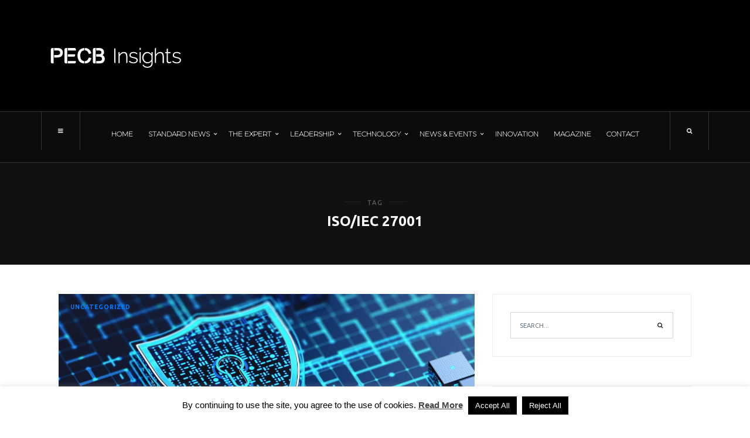

--- FILE ---
content_type: text/html; charset=UTF-8
request_url: https://insights.pecb.com/tag/isoiec-27001/
body_size: 23609
content:
<!doctype html>
<html lang="en-US">
<head>
	<!-- Google Tag Manager -->
<script>(function(w,d,s,l,i){w[l]=w[l]||[];w[l].push({'gtm.start':new Date().getTime(),event:'gtm.js'});var f=d.getElementsByTagName(s)[0],j=d.createElement(s),dl=l!='dataLayer'?'&l='+l:'';j.async=true;j.src='https://www.googletagmanager.com/gtm.js?id='+i+dl;f.parentNode.insertBefore(j,f);})(window,document,'script','dataLayer','GTM-KRH5DDV');</script>
<!-- End Google Tag Manager -->

        <meta name="google-site-verification" content="Ar72VtnHjP3P6zmbWLpabG4XriAHec8M3SPurnoKycc"/>
	<meta charset="UTF-8">
	<meta name="viewport" content="width=device-width, initial-scale=1, maximum-scale=1">
	<link rel="profile" href="https://gmpg.org/xfn/11">
	<link rel="pingback" href="https://insights.pecb.com/xmlrpc.php">
	<meta name='robots' content='index, follow, max-image-preview:large, max-snippet:-1, max-video-preview:-1'/><!-- This site is optimized with the Yoast SEO plugin v19.8 - https://yoast.com/wordpress/plugins/seo/ --><title>iso/iec 27001 Archives - PECB Insights</title><link rel="canonical" href="https://insights.pecb.com/tag/isoiec-27001/"/><link rel="next" href="https://insights.pecb.com/tag/isoiec-27001/page/2/"/><meta property="og:locale" content="en_US"/><meta property="og:type" content="article"/><meta property="og:title" content="iso/iec 27001 Archives - PECB Insights"/><meta property="og:url" content="https://insights.pecb.com/tag/isoiec-27001/"/><meta property="og:site_name" content="PECB Insights"/><meta name="twitter:card" content="summary_large_image"/><meta name="twitter:site" content="@PECBInsights"/><script type="application/ld+json" class="yoast-schema-graph">{"@context":"https://schema.org","@graph":[{"@type":"CollectionPage","@id":"https://insights.pecb.com/tag/isoiec-27001/","url":"https://insights.pecb.com/tag/isoiec-27001/","name":"iso/iec 27001 Archives - PECB Insights","isPartOf":{"@id":"https://insights.pecb.com/#website"},"primaryImageOfPage":{"@id":"https://insights.pecb.com/tag/isoiec-27001/#primaryimage"},"image":{"@id":"https://insights.pecb.com/tag/isoiec-27001/#primaryimage"},"thumbnailUrl":"https://insights.pecb.com/wp-content/uploads/2024/03/iStock-1412899902.jpg","breadcrumb":{"@id":"https://insights.pecb.com/tag/isoiec-27001/#breadcrumb"},"inLanguage":"en-US"},{"@type":"ImageObject","inLanguage":"en-US","@id":"https://insights.pecb.com/tag/isoiec-27001/#primaryimage","url":"https://insights.pecb.com/wp-content/uploads/2024/03/iStock-1412899902.jpg","contentUrl":"https://insights.pecb.com/wp-content/uploads/2024/03/iStock-1412899902.jpg","width":1880,"height":600,"caption":"1412899902"},{"@type":"BreadcrumbList","@id":"https://insights.pecb.com/tag/isoiec-27001/#breadcrumb","itemListElement":[{"@type":"ListItem","position":1,"name":"Home","item":"https://insights.pecb.com/"},{"@type":"ListItem","position":2,"name":"iso/iec 27001"}]},{"@type":"WebSite","@id":"https://insights.pecb.com/#website","url":"https://insights.pecb.com/","name":"PECB Insights","description":"ISO Standards and Beyond","publisher":{"@id":"https://insights.pecb.com/#organization"},"potentialAction":[{"@type":"SearchAction","target":{"@type":"EntryPoint","urlTemplate":"https://insights.pecb.com/?s={search_term_string}"},"query-input":"required name=search_term_string"}],"inLanguage":"en-US"},{"@type":"Organization","@id":"https://insights.pecb.com/#organization","name":"PECB Insights","url":"https://insights.pecb.com/","sameAs":["https://www.instagram.com/pecb.official/","https://www.linkedin.com/company/pecb-insights?trk=company_logo","https://www.youtube.com/channel/UCQPfrnIUa7Q0oBRyT8l5eTg","https://www.facebook.com/PECBInsights/","https://twitter.com/PECBInsights"],"logo":{"@type":"ImageObject","inLanguage":"en-US","@id":"https://insights.pecb.com/#/schema/logo/image/","url":"https://insights.pecb.com/wp-content/uploads/2016/07/pecb-insights-magazine-logo-black.png","contentUrl":"https://insights.pecb.com/wp-content/uploads/2016/07/pecb-insights-magazine-logo-black.png","width":225,"height":45,"caption":"PECB Insights"},"image":{"@id":"https://insights.pecb.com/#/schema/logo/image/"}}]}</script><!-- / Yoast SEO plugin. --><script type='application/javascript' id='pys-version-script'>console.log('PixelYourSite Free version 9.6.0.1');</script><link rel='dns-prefetch' href='//static.addtoany.com'/><link rel='dns-prefetch' href='//s.w.org'/><link rel="alternate" type="application/rss+xml" title="PECB Insights &raquo; Feed" href="https://insights.pecb.com/feed/"/><link rel="alternate" type="application/rss+xml" title="PECB Insights &raquo; Comments Feed" href="https://insights.pecb.com/comments/feed/"/><link rel="alternate" type="application/rss+xml" title="PECB Insights &raquo; iso/iec 27001 Tag Feed" href="https://insights.pecb.com/tag/isoiec-27001/feed/"/><script type="text/javascript">window._wpemojiSettings={"baseUrl":"https:\/\/s.w.org\/images\/core\/emoji\/14.0.0\/72x72\/","ext":".png","svgUrl":"https:\/\/s.w.org\/images\/core\/emoji\/14.0.0\/svg\/","svgExt":".svg","source":{"concatemoji":"https:\/\/insights.pecb.com\/wp-includes\/js\/wp-emoji-release.min.js?ver=6.0.11"}};!function(e,a,t){var n,r,o,i=a.createElement("canvas"),p=i.getContext&&i.getContext("2d");function s(e,t){var a=String.fromCharCode,e=(p.clearRect(0,0,i.width,i.height),p.fillText(a.apply(this,e),0,0),i.toDataURL());return p.clearRect(0,0,i.width,i.height),p.fillText(a.apply(this,t),0,0),e===i.toDataURL()}function c(e){var t=a.createElement("script");t.src=e,t.defer=t.type="text/javascript",a.getElementsByTagName("head")[0].appendChild(t)}for(o=Array("flag","emoji"),t.supports={everything:!0,everythingExceptFlag:!0},r=0;r<o.length;r++)t.supports[o[r]]=function(e){if(!p||!p.fillText)return!1;switch(p.textBaseline="top",p.font="600 32px Arial",e){case"flag":return s([127987,65039,8205,9895,65039],[127987,65039,8203,9895,65039])?!1:!s([55356,56826,55356,56819],[55356,56826,8203,55356,56819])&&!s([55356,57332,56128,56423,56128,56418,56128,56421,56128,56430,56128,56423,56128,56447],[55356,57332,8203,56128,56423,8203,56128,56418,8203,56128,56421,8203,56128,56430,8203,56128,56423,8203,56128,56447]);case"emoji":return!s([129777,127995,8205,129778,127999],[129777,127995,8203,129778,127999])}return!1}(o[r]),t.supports.everything=t.supports.everything&&t.supports[o[r]],"flag"!==o[r]&&(t.supports.everythingExceptFlag=t.supports.everythingExceptFlag&&t.supports[o[r]]);t.supports.everythingExceptFlag=t.supports.everythingExceptFlag&&!t.supports.flag,t.DOMReady=!1,t.readyCallback=function(){t.DOMReady=!0},t.supports.everything||(n=function(){t.readyCallback()},a.addEventListener?(a.addEventListener("DOMContentLoaded",n,!1),e.addEventListener("load",n,!1)):(e.attachEvent("onload",n),a.attachEvent("onreadystatechange",function(){"complete"===a.readyState&&t.readyCallback()})),(e=t.source||{}).concatemoji?c(e.concatemoji):e.wpemoji&&e.twemoji&&(c(e.twemoji),c(e.wpemoji)))}(window,document,window._wpemojiSettings);</script><style type="text/css">img.wp-smiley,img.emoji{display:inline!important;border:none!important;box-shadow:none!important;height:1em!important;width:1em!important;margin:0 .07em!important;vertical-align:-.1em!important;background:none!important;padding:0!important}</style><link rel='stylesheet' id='wp-block-library-css' href='https://insights.pecb.com/wp-includes/css/dist/block-library/style.min.css?ver=6.0.11' type='text/css' media='all'/><style id='global-styles-inline-css' type='text/css'>body{--wp--preset--color--black:#000;--wp--preset--color--cyan-bluish-gray:#abb8c3;--wp--preset--color--white:#fff;--wp--preset--color--pale-pink:#f78da7;--wp--preset--color--vivid-red:#cf2e2e;--wp--preset--color--luminous-vivid-orange:#ff6900;--wp--preset--color--luminous-vivid-amber:#fcb900;--wp--preset--color--light-green-cyan:#7bdcb5;--wp--preset--color--vivid-green-cyan:#00d084;--wp--preset--color--pale-cyan-blue:#8ed1fc;--wp--preset--color--vivid-cyan-blue:#0693e3;--wp--preset--color--vivid-purple:#9b51e0;--wp--preset--gradient--vivid-cyan-blue-to-vivid-purple:linear-gradient(135deg,rgba(6,147,227,1) 0%,#9b51e0 100%);--wp--preset--gradient--light-green-cyan-to-vivid-green-cyan:linear-gradient(135deg,#7adcb4 0%,#00d082 100%);--wp--preset--gradient--luminous-vivid-amber-to-luminous-vivid-orange:linear-gradient(135deg,rgba(252,185,0,1) 0%,rgba(255,105,0,1) 100%);--wp--preset--gradient--luminous-vivid-orange-to-vivid-red:linear-gradient(135deg,rgba(255,105,0,1) 0%,#cf2e2e 100%);--wp--preset--gradient--very-light-gray-to-cyan-bluish-gray:linear-gradient(135deg,#eee 0%,#a9b8c3 100%);--wp--preset--gradient--cool-to-warm-spectrum:linear-gradient(135deg,#4aeadc 0%,#9778d1 20%,#cf2aba 40%,#ee2c82 60%,#fb6962 80%,#fef84c 100%);--wp--preset--gradient--blush-light-purple:linear-gradient(135deg,#ffceec 0%,#9896f0 100%);--wp--preset--gradient--blush-bordeaux:linear-gradient(135deg,#fecda5 0%,#fe2d2d 50%,#6b003e 100%);--wp--preset--gradient--luminous-dusk:linear-gradient(135deg,#ffcb70 0%,#c751c0 50%,#4158d0 100%);--wp--preset--gradient--pale-ocean:linear-gradient(135deg,#fff5cb 0%,#b6e3d4 50%,#33a7b5 100%);--wp--preset--gradient--electric-grass:linear-gradient(135deg,#caf880 0%,#71ce7e 100%);--wp--preset--gradient--midnight:linear-gradient(135deg,#020381 0%,#2874fc 100%);--wp--preset--duotone--dark-grayscale:url(#wp-duotone-dark-grayscale);--wp--preset--duotone--grayscale:url(#wp-duotone-grayscale);--wp--preset--duotone--purple-yellow:url(#wp-duotone-purple-yellow);--wp--preset--duotone--blue-red:url(#wp-duotone-blue-red);--wp--preset--duotone--midnight:url(#wp-duotone-midnight);--wp--preset--duotone--magenta-yellow:url(#wp-duotone-magenta-yellow);--wp--preset--duotone--purple-green:url(#wp-duotone-purple-green);--wp--preset--duotone--blue-orange:url(#wp-duotone-blue-orange);--wp--preset--font-size--small:13px;--wp--preset--font-size--medium:20px;--wp--preset--font-size--large:36px;--wp--preset--font-size--x-large:42px}.has-black-color{color:var(--wp--preset--color--black)!important}.has-cyan-bluish-gray-color{color:var(--wp--preset--color--cyan-bluish-gray)!important}.has-white-color{color:var(--wp--preset--color--white)!important}.has-pale-pink-color{color:var(--wp--preset--color--pale-pink)!important}.has-vivid-red-color{color:var(--wp--preset--color--vivid-red)!important}.has-luminous-vivid-orange-color{color:var(--wp--preset--color--luminous-vivid-orange)!important}.has-luminous-vivid-amber-color{color:var(--wp--preset--color--luminous-vivid-amber)!important}.has-light-green-cyan-color{color:var(--wp--preset--color--light-green-cyan)!important}.has-vivid-green-cyan-color{color:var(--wp--preset--color--vivid-green-cyan)!important}.has-pale-cyan-blue-color{color:var(--wp--preset--color--pale-cyan-blue)!important}.has-vivid-cyan-blue-color{color:var(--wp--preset--color--vivid-cyan-blue)!important}.has-vivid-purple-color{color:var(--wp--preset--color--vivid-purple)!important}.has-black-background-color{background-color:var(--wp--preset--color--black)!important}.has-cyan-bluish-gray-background-color{background-color:var(--wp--preset--color--cyan-bluish-gray)!important}.has-white-background-color{background-color:var(--wp--preset--color--white)!important}.has-pale-pink-background-color{background-color:var(--wp--preset--color--pale-pink)!important}.has-vivid-red-background-color{background-color:var(--wp--preset--color--vivid-red)!important}.has-luminous-vivid-orange-background-color{background-color:var(--wp--preset--color--luminous-vivid-orange)!important}.has-luminous-vivid-amber-background-color{background-color:var(--wp--preset--color--luminous-vivid-amber)!important}.has-light-green-cyan-background-color{background-color:var(--wp--preset--color--light-green-cyan)!important}.has-vivid-green-cyan-background-color{background-color:var(--wp--preset--color--vivid-green-cyan)!important}.has-pale-cyan-blue-background-color{background-color:var(--wp--preset--color--pale-cyan-blue)!important}.has-vivid-cyan-blue-background-color{background-color:var(--wp--preset--color--vivid-cyan-blue)!important}.has-vivid-purple-background-color{background-color:var(--wp--preset--color--vivid-purple)!important}.has-black-border-color{border-color:var(--wp--preset--color--black)!important}.has-cyan-bluish-gray-border-color{border-color:var(--wp--preset--color--cyan-bluish-gray)!important}.has-white-border-color{border-color:var(--wp--preset--color--white)!important}.has-pale-pink-border-color{border-color:var(--wp--preset--color--pale-pink)!important}.has-vivid-red-border-color{border-color:var(--wp--preset--color--vivid-red)!important}.has-luminous-vivid-orange-border-color{border-color:var(--wp--preset--color--luminous-vivid-orange)!important}.has-luminous-vivid-amber-border-color{border-color:var(--wp--preset--color--luminous-vivid-amber)!important}.has-light-green-cyan-border-color{border-color:var(--wp--preset--color--light-green-cyan)!important}.has-vivid-green-cyan-border-color{border-color:var(--wp--preset--color--vivid-green-cyan)!important}.has-pale-cyan-blue-border-color{border-color:var(--wp--preset--color--pale-cyan-blue)!important}.has-vivid-cyan-blue-border-color{border-color:var(--wp--preset--color--vivid-cyan-blue)!important}.has-vivid-purple-border-color{border-color:var(--wp--preset--color--vivid-purple)!important}.has-vivid-cyan-blue-to-vivid-purple-gradient-background{background:var(--wp--preset--gradient--vivid-cyan-blue-to-vivid-purple)!important}.has-light-green-cyan-to-vivid-green-cyan-gradient-background{background:var(--wp--preset--gradient--light-green-cyan-to-vivid-green-cyan)!important}.has-luminous-vivid-amber-to-luminous-vivid-orange-gradient-background{background:var(--wp--preset--gradient--luminous-vivid-amber-to-luminous-vivid-orange)!important}.has-luminous-vivid-orange-to-vivid-red-gradient-background{background:var(--wp--preset--gradient--luminous-vivid-orange-to-vivid-red)!important}.has-very-light-gray-to-cyan-bluish-gray-gradient-background{background:var(--wp--preset--gradient--very-light-gray-to-cyan-bluish-gray)!important}.has-cool-to-warm-spectrum-gradient-background{background:var(--wp--preset--gradient--cool-to-warm-spectrum)!important}.has-blush-light-purple-gradient-background{background:var(--wp--preset--gradient--blush-light-purple)!important}.has-blush-bordeaux-gradient-background{background:var(--wp--preset--gradient--blush-bordeaux)!important}.has-luminous-dusk-gradient-background{background:var(--wp--preset--gradient--luminous-dusk)!important}.has-pale-ocean-gradient-background{background:var(--wp--preset--gradient--pale-ocean)!important}.has-electric-grass-gradient-background{background:var(--wp--preset--gradient--electric-grass)!important}.has-midnight-gradient-background{background:var(--wp--preset--gradient--midnight)!important}.has-small-font-size{font-size:var(--wp--preset--font-size--small)!important}.has-medium-font-size{font-size:var(--wp--preset--font-size--medium)!important}.has-large-font-size{font-size:var(--wp--preset--font-size--large)!important}.has-x-large-font-size{font-size:var(--wp--preset--font-size--x-large)!important}</style><link rel='stylesheet' id='cookie-law-info-css' href='https://insights.pecb.com/wp-content/plugins/cookie-law-info/public/css/cookie-law-info-public.css?ver=1.9.3' type='text/css' media='all'/><link rel='stylesheet' id='cookie-law-info-gdpr-css' href='https://insights.pecb.com/wp-content/plugins/cookie-law-info/public/css/cookie-law-info-gdpr.css?ver=1.9.3' type='text/css' media='all'/><link rel='stylesheet' id='fontawesome-css' href='https://insights.pecb.com/wp-content/themes/hague/assets/css/font-awesome.min.css?ver=6.0.11' type='text/css' media='all'/><link rel='stylesheet' id='bootstrap-css' href='https://insights.pecb.com/wp-content/themes/hague/assets/css/bootstrap.min.css?ver=6.0.11' type='text/css' media='all'/><link rel='stylesheet' id='scrollbar-css' href='https://insights.pecb.com/wp-content/themes/hague/assets/css/jquery.scrollbar.css?ver=6.0.11' type='text/css' media='all'/><link rel='stylesheet' id='slick-css' href='https://insights.pecb.com/wp-content/themes/hague/assets/css/slick.css?ver=6.0.11' type='text/css' media='all'/><link rel='stylesheet' id='magnific-css' href='https://insights.pecb.com/wp-content/themes/hague/assets/css/magnific-popup.css?ver=6.0.11' type='text/css' media='all'/><link rel='stylesheet' id='style-css' href='https://insights.pecb.com/wp-content/themes/hague/style.css?ver=6.0.11' type='text/css' media='all'/><link rel='stylesheet' id='settigns-css' href='https://insights.pecb.com/wp-content/themes/hague/assets/css/settings.css?ver=6.0.11' type='text/css' media='all'/><link rel='stylesheet' id='mobile-css' href='https://insights.pecb.com/wp-content/themes/hague/assets/css/mobile-app.css?ver=6.0.11' type='text/css' media='all'/><link rel='stylesheet' id='newsletter-css' href='https://insights.pecb.com/wp-content/plugins/newsletter/style.css?ver=7.5.3' type='text/css' media='all'/><link rel='stylesheet' id='popup-maker-site-css' href='https://insights.pecb.com/wp-content/plugins/popup-maker/assets/css/pum-site.min.css?ver=1.18.0' type='text/css' media='all'/><style id='popup-maker-site-inline-css' type='text/css'>@import url(//fonts.googleapis.com/css?family=Montserrat:100) ;.pum-theme-8311,.pum-theme-cutting-edge{background-color:rgba(0,0,0,.50)}.pum-theme-8311 .pum-container,.pum-theme-cutting-edge .pum-container{padding:18px;border-radius:0px;border:1px none #000;box-shadow:0px 10px 25px 0px rgba(2,2,2,.50);background-color:rgba(30,115,190,1.00)}.pum-theme-8311 .pum-title,.pum-theme-cutting-edge .pum-title{color:#fff;text-align:left;text-shadow:0px 0px 0px rgba(2,2,2,.23);font-family:sans-serif;font-weight:100;font-size:26px;line-height:28px}.pum-theme-8311 .pum-content,.pum-theme-cutting-edge .pum-content{color:#fff;font-family:inherit;font-weight:100}.pum-theme-8311 .pum-content+.pum-close,.pum-theme-cutting-edge .pum-content+.pum-close{position:absolute;height:24px;width:24px;left:auto;right:0px;bottom:auto;top:0px;padding:0px;color:#1e73be;font-family:Times\ New\ Roman;font-weight:100;font-size:32px;line-height:24px;border:1px none #fff;border-radius:0px;box-shadow:-1px 1px 1px 0px rgba(2,2,2,.10);text-shadow:-1px 1px 1px rgba(0,0,0,.10);background-color:rgba(238,238,34,1.00)}.pum-theme-8312,.pum-theme-framed-border{background-color:rgba(255,255,255,.50)}.pum-theme-8312 .pum-container,.pum-theme-framed-border .pum-container{padding:18px;border-radius:0px;border:20px outset #d33;box-shadow:1px 1px 3px 0px rgba(2,2,2,.97) inset;background-color:rgba(255,251,239,1.00)}.pum-theme-8312 .pum-title,.pum-theme-framed-border .pum-title{color:#000;text-align:left;text-shadow:0px 0px 0px rgba(2,2,2,.23);font-family:inherit;font-weight:100;font-size:32px;line-height:36px}.pum-theme-8312 .pum-content,.pum-theme-framed-border .pum-content{color:#2d2d2d;font-family:inherit;font-weight:100}.pum-theme-8312 .pum-content+.pum-close,.pum-theme-framed-border .pum-content+.pum-close{position:absolute;height:20px;width:20px;left:auto;right:-20px;bottom:auto;top:-20px;padding:0px;color:#fff;font-family:Tahoma;font-weight:700;font-size:16px;line-height:18px;border:1px none #fff;border-radius:0px;box-shadow:0px 0px 0px 0px rgba(2,2,2,.23);text-shadow:0px 0px 0px rgba(0,0,0,.23);background-color:rgba(0,0,0,.55)}.pum-theme-8313,.pum-theme-floating-bar{background-color:rgba(255,255,255,.00)}.pum-theme-8313 .pum-container,.pum-theme-floating-bar .pum-container{padding:8px;border-radius:0px;border:1px none #000;box-shadow:1px 1px 3px 0px rgba(2,2,2,.23);background-color:rgba(238,246,252,1.00)}.pum-theme-8313 .pum-title,.pum-theme-floating-bar .pum-title{color:#505050;text-align:left;text-shadow:0px 0px 0px rgba(2,2,2,.23);font-family:inherit;font-weight:400;font-size:32px;line-height:36px}.pum-theme-8313 .pum-content,.pum-theme-floating-bar .pum-content{color:#505050;font-family:inherit;font-weight:400}.pum-theme-8313 .pum-content+.pum-close,.pum-theme-floating-bar .pum-content+.pum-close{position:absolute;height:18px;width:18px;left:auto;right:5px;bottom:auto;top:50%;padding:0px;color:#505050;font-family:sans-serif;font-weight:700;font-size:15px;line-height:18px;border:1px solid #505050;border-radius:15px;box-shadow:0px 0px 0px 0px rgba(2,2,2,.00);text-shadow:0px 0px 0px rgba(0,0,0,.00);background-color:rgba(255,255,255,.00);transform:translate(0,-50%)}.pum-theme-8314,.pum-theme-content-only{background-color:rgba(0,0,0,.70)}.pum-theme-8314 .pum-container,.pum-theme-content-only .pum-container{padding:0px;border-radius:0px;border:1px none #000;box-shadow:0px 0px 0px 0px rgba(2,2,2,.00)}.pum-theme-8314 .pum-title,.pum-theme-content-only .pum-title{color:#000;text-align:left;text-shadow:0px 0px 0px rgba(2,2,2,.23);font-family:inherit;font-weight:400;font-size:32px;line-height:36px}.pum-theme-8314 .pum-content,.pum-theme-content-only .pum-content{color:#8c8c8c;font-family:inherit;font-weight:400}.pum-theme-8314 .pum-content+.pum-close,.pum-theme-content-only .pum-content+.pum-close{position:absolute;height:18px;width:18px;left:auto;right:7px;bottom:auto;top:7px;padding:0px;color:#000;font-family:inherit;font-weight:700;font-size:20px;line-height:20px;border:1px none #fff;border-radius:15px;box-shadow:0px 0px 0px 0px rgba(2,2,2,.00);text-shadow:0px 0px 0px rgba(0,0,0,.00);background-color:rgba(255,255,255,.00)}.pum-theme-8307,.pum-theme-default-theme{background-color:rgba(255,255,255,1.00)}.pum-theme-8307 .pum-container,.pum-theme-default-theme .pum-container{padding:18px;border-radius:0px;border:1px none #000;box-shadow:1px 1px 3px 0px rgba(2,2,2,.23);background-color:rgba(249,249,249,1.00)}.pum-theme-8307 .pum-title,.pum-theme-default-theme .pum-title{color:#000;text-align:left;text-shadow:0px 0px 0px rgba(2,2,2,.23);font-family:inherit;font-weight:400;font-size:32px;font-style:normal;line-height:36px}.pum-theme-8307 .pum-content,.pum-theme-default-theme .pum-content{color:#8c8c8c;font-family:inherit;font-weight:400;font-style:inherit}.pum-theme-8307 .pum-content+.pum-close,.pum-theme-default-theme .pum-content+.pum-close{position:absolute;height:auto;width:auto;left:auto;right:0px;bottom:auto;top:0px;padding:8px;color:#fff;font-family:inherit;font-weight:400;font-size:12px;font-style:inherit;line-height:36px;border:1px none #fff;border-radius:0px;box-shadow:1px 1px 3px 0px rgba(2,2,2,.23);text-shadow:0px 0px 0px rgba(0,0,0,.23);background-color:rgba(0,183,205,1.00)}.pum-theme-8308,.pum-theme-lightbox{background-color:rgba(0,0,0,.60)}.pum-theme-8308 .pum-container,.pum-theme-lightbox .pum-container{padding:18px;border-radius:3px;border:8px solid #000;box-shadow:0px 0px 30px 0px rgba(2,2,2,1.00);background-color:rgba(255,255,255,1.00)}.pum-theme-8308 .pum-title,.pum-theme-lightbox .pum-title{color:#000;text-align:left;text-shadow:0px 0px 0px rgba(2,2,2,.23);font-family:inherit;font-weight:100;font-size:32px;line-height:36px}.pum-theme-8308 .pum-content,.pum-theme-lightbox .pum-content{color:#000;font-family:inherit;font-weight:100}.pum-theme-8308 .pum-content+.pum-close,.pum-theme-lightbox .pum-content+.pum-close{position:absolute;height:26px;width:26px;left:auto;right:-13px;bottom:auto;top:-13px;padding:0px;color:#fff;font-family:Arial;font-weight:100;font-size:24px;line-height:24px;border:2px solid #fff;border-radius:26px;box-shadow:0px 0px 15px 1px rgba(2,2,2,.75);text-shadow:0px 0px 0px rgba(0,0,0,.23);background-color:rgba(0,0,0,1.00)}.pum-theme-8309,.pum-theme-enterprise-blue{background-color:rgba(0,0,0,.70)}.pum-theme-8309 .pum-container,.pum-theme-enterprise-blue .pum-container{padding:28px;border-radius:5px;border:1px none #000;box-shadow:0px 10px 25px 4px rgba(2,2,2,.50);background-color:rgba(255,255,255,1.00)}.pum-theme-8309 .pum-title,.pum-theme-enterprise-blue .pum-title{color:#315b7c;text-align:left;text-shadow:0px 0px 0px rgba(2,2,2,.23);font-family:inherit;font-weight:100;font-size:34px;line-height:36px}.pum-theme-8309 .pum-content,.pum-theme-enterprise-blue .pum-content{color:#2d2d2d;font-family:inherit;font-weight:100}.pum-theme-8309 .pum-content+.pum-close,.pum-theme-enterprise-blue .pum-content+.pum-close{position:absolute;height:28px;width:28px;left:auto;right:8px;bottom:auto;top:8px;padding:4px;color:#fff;font-family:Times\ New\ Roman;font-weight:100;font-size:20px;line-height:20px;border:1px none #fff;border-radius:42px;box-shadow:0px 0px 0px 0px rgba(2,2,2,.23);text-shadow:0px 0px 0px rgba(0,0,0,.23);background-color:rgba(49,91,124,1.00)}.pum-theme-8310,.pum-theme-hello-box{background-color:rgba(0,0,0,.75)}.pum-theme-8310 .pum-container,.pum-theme-hello-box .pum-container{padding:30px;border-radius:80px;border:14px solid #81d742;box-shadow:0px 0px 0px 0px rgba(2,2,2,.00);background-color:rgba(255,255,255,1.00)}.pum-theme-8310 .pum-title,.pum-theme-hello-box .pum-title{color:#2d2d2d;text-align:left;text-shadow:0px 0px 0px rgba(2,2,2,.23);font-family:Montserrat;font-weight:100;font-size:32px;line-height:36px}.pum-theme-8310 .pum-content,.pum-theme-hello-box .pum-content{color:#2d2d2d;font-family:inherit;font-weight:100}.pum-theme-8310 .pum-content+.pum-close,.pum-theme-hello-box .pum-content+.pum-close{position:absolute;height:auto;width:auto;left:auto;right:-30px;bottom:auto;top:-30px;padding:0px;color:#2d2d2d;font-family:Times\ New\ Roman;font-weight:100;font-size:32px;line-height:28px;border:1px none #fff;border-radius:28px;box-shadow:0px 0px 0px 0px rgba(2,2,2,.23);text-shadow:0px 0px 0px rgba(0,0,0,.23);background-color:rgba(255,255,255,1.00)}#pum-8316{z-index:1999999999}#pum-8315{z-index:1999999999}</style><link rel='stylesheet' id='addtoany-css' href='https://insights.pecb.com/wp-content/plugins/add-to-any/addtoany.min.css?ver=1.16' type='text/css' media='all'/><script type='text/javascript' id='addtoany-core-js-before'>window.a2a_config=window.a2a_config||{};a2a_config.callbacks=[];a2a_config.overlays=[];a2a_config.templates={};</script><script type='text/javascript' async src='https://static.addtoany.com/menu/page.js' id='addtoany-core-js'></script><script type='text/javascript' src='https://insights.pecb.com/wp-includes/js/jquery/jquery.min.js?ver=3.6.0' id='jquery-core-js'></script><script type='text/javascript' src='https://insights.pecb.com/wp-includes/js/jquery/jquery-migrate.min.js?ver=3.3.2' id='jquery-migrate-js'></script><script type='text/javascript' async src='https://insights.pecb.com/wp-content/plugins/add-to-any/addtoany.min.js?ver=1.1' id='addtoany-jquery-js'></script><script type='text/javascript' id='cookie-law-info-js-extra'>var Cli_Data={"nn_cookie_ids":[],"cookielist":[],"ccpaEnabled":"","ccpaRegionBased":"","ccpaBarEnabled":"","ccpaType":"gdpr","js_blocking":"1","custom_integration":"","triggerDomRefresh":""};var cli_cookiebar_settings={"animate_speed_hide":"500","animate_speed_show":"500","background":"#FFF","border":"#b1a6a6c2","border_on":"","button_1_button_colour":"#000","button_1_button_hover":"#000000","button_1_link_colour":"#fff","button_1_as_button":"1","button_1_new_win":"","button_2_button_colour":"#333","button_2_button_hover":"#292929","button_2_link_colour":"#444","button_2_as_button":"","button_2_hidebar":"","button_3_button_colour":"#000","button_3_button_hover":"#000000","button_3_link_colour":"#fff","button_3_as_button":"1","button_3_new_win":"","button_4_button_colour":"#000","button_4_button_hover":"#000000","button_4_link_colour":"#fff","button_4_as_button":"1","font_family":"inherit","header_fix":"","notify_animate_hide":"1","notify_animate_show":"","notify_div_id":"#cookie-law-info-bar","notify_position_horizontal":"right","notify_position_vertical":"bottom","scroll_close":"","scroll_close_reload":"","accept_close_reload":"","reject_close_reload":"1","showagain_tab":"1","showagain_background":"#fff","showagain_border":"#000","showagain_div_id":"#cookie-law-info-again","showagain_x_position":"100px","text":"#000","show_once_yn":"","show_once":"10000","logging_on":"","as_popup":"","popup_overlay":"1","bar_heading_text":"","cookie_bar_as":"banner","popup_showagain_position":"bottom-right","widget_position":"left"};var log_object={"ajax_url":"https:\/\/insights.pecb.com\/wp-admin\/admin-ajax.php"};</script><script type='text/javascript' src='https://insights.pecb.com/wp-content/plugins/cookie-law-info/public/js/cookie-law-info-public.js?ver=1.9.3' id='cookie-law-info-js'></script><script type='text/javascript' src='https://insights.pecb.com/wp-content/plugins/pixelyoursite/dist/scripts/jquery.bind-first-0.2.3.min.js?ver=6.0.11' id='jquery-bind-first-js'></script><script type='text/javascript' src='https://insights.pecb.com/wp-content/plugins/pixelyoursite/dist/scripts/js.cookie-2.1.3.min.js?ver=2.1.3' id='js-cookie-pys-js'></script><script type='text/javascript' id='pys-js-extra'>var pysOptions={"staticEvents":{"facebook":{"init_event":[{"delay":0,"type":"static","name":"PageView","pixelIds":["706397501203472"],"eventID":"90d86a21-6f86-4810-b0cc-76e2f379cd85","params":{"page_title":"iso\/iec 27001","post_type":"tag","post_id":121,"plugin":"PixelYourSite","user_role":"guest","event_url":"insights.pecb.com\/tag\/isoiec-27001\/"},"e_id":"init_event","ids":[],"hasTimeWindow":false,"timeWindow":0,"woo_order":"","edd_order":""}]}},"dynamicEvents":{"automatic_event_form":{"facebook":{"delay":0,"type":"dyn","name":"Form","pixelIds":["706397501203472"],"eventID":"972ed415-d69b-4e58-b166-aaf026ac5803","params":{"page_title":"iso\/iec 27001","post_type":"tag","post_id":121,"plugin":"PixelYourSite","user_role":"guest","event_url":"insights.pecb.com\/tag\/isoiec-27001\/"},"e_id":"automatic_event_form","ids":[],"hasTimeWindow":false,"timeWindow":0,"woo_order":"","edd_order":""}},"automatic_event_download":{"facebook":{"delay":0,"type":"dyn","name":"Download","extensions":["","doc","exe","js","pdf","ppt","tgz","zip","xls"],"pixelIds":["706397501203472"],"eventID":"b328294b-1f2e-4e64-a4f3-9f0d765e6e43","params":{"page_title":"iso\/iec 27001","post_type":"tag","post_id":121,"plugin":"PixelYourSite","user_role":"guest","event_url":"insights.pecb.com\/tag\/isoiec-27001\/"},"e_id":"automatic_event_download","ids":[],"hasTimeWindow":false,"timeWindow":0,"woo_order":"","edd_order":""}},"automatic_event_comment":{"facebook":{"delay":0,"type":"dyn","name":"Comment","pixelIds":["706397501203472"],"eventID":"a5860429-c019-43c4-876d-2ce8381f080d","params":{"page_title":"iso\/iec 27001","post_type":"tag","post_id":121,"plugin":"PixelYourSite","user_role":"guest","event_url":"insights.pecb.com\/tag\/isoiec-27001\/"},"e_id":"automatic_event_comment","ids":[],"hasTimeWindow":false,"timeWindow":0,"woo_order":"","edd_order":""}},"automatic_event_scroll":{"facebook":{"delay":0,"type":"dyn","name":"PageScroll","scroll_percent":30,"pixelIds":["706397501203472"],"eventID":"46109cc5-ba9c-48c2-82d5-8456b9d1ae08","params":{"page_title":"iso\/iec 27001","post_type":"tag","post_id":121,"plugin":"PixelYourSite","user_role":"guest","event_url":"insights.pecb.com\/tag\/isoiec-27001\/"},"e_id":"automatic_event_scroll","ids":[],"hasTimeWindow":false,"timeWindow":0,"woo_order":"","edd_order":""}},"automatic_event_time_on_page":{"facebook":{"delay":0,"type":"dyn","name":"TimeOnPage","time_on_page":30,"pixelIds":["706397501203472"],"eventID":"5f58706b-f24d-4876-9e5a-0f0392527ed0","params":{"page_title":"iso\/iec 27001","post_type":"tag","post_id":121,"plugin":"PixelYourSite","user_role":"guest","event_url":"insights.pecb.com\/tag\/isoiec-27001\/"},"e_id":"automatic_event_time_on_page","ids":[],"hasTimeWindow":false,"timeWindow":0,"woo_order":"","edd_order":""}}},"triggerEvents":[],"triggerEventTypes":[],"facebook":{"pixelIds":["706397501203472"],"advancedMatching":{"external_id":"defcbaabaaffcdbabbabbfda"},"advancedMatchingEnabled":true,"removeMetadata":false,"contentParams":{"post_type":"tag","post_id":121,"content_name":"iso\/iec 27001"},"commentEventEnabled":true,"wooVariableAsSimple":false,"downloadEnabled":true,"formEventEnabled":true,"serverApiEnabled":true,"wooCRSendFromServer":false,"send_external_id":null,"fbp":"fb.1.1769483665.6133362436","fbc":""},"debug":"","siteUrl":"https:\/\/insights.pecb.com","ajaxUrl":"https:\/\/insights.pecb.com\/wp-admin\/admin-ajax.php","ajax_event":"a07ea30bf9","enable_remove_download_url_param":"1","cookie_duration":"7","last_visit_duration":"60","enable_success_send_form":"","ajaxForServerEvent":"1","send_external_id":"1","external_id_expire":"180","google_consent_mode":"1","gdpr":{"ajax_enabled":false,"all_disabled_by_api":true,"facebook_disabled_by_api":false,"analytics_disabled_by_api":false,"google_ads_disabled_by_api":false,"pinterest_disabled_by_api":false,"bing_disabled_by_api":false,"externalID_disabled_by_api":false,"facebook_prior_consent_enabled":true,"analytics_prior_consent_enabled":true,"google_ads_prior_consent_enabled":null,"pinterest_prior_consent_enabled":true,"bing_prior_consent_enabled":true,"cookiebot_integration_enabled":false,"cookiebot_facebook_consent_category":"marketing","cookiebot_analytics_consent_category":"statistics","cookiebot_tiktok_consent_category":"marketing","cookiebot_google_ads_consent_category":null,"cookiebot_pinterest_consent_category":"marketing","cookiebot_bing_consent_category":"marketing","consent_magic_integration_enabled":false,"real_cookie_banner_integration_enabled":false,"cookie_notice_integration_enabled":false,"cookie_law_info_integration_enabled":false,"analytics_storage":{"enabled":true,"value":"granted","filter":false},"ad_storage":{"enabled":true,"value":"granted","filter":false},"ad_user_data":{"enabled":true,"value":"granted","filter":false},"ad_personalization":{"enabled":true,"value":"granted","filter":false}},"cookie":{"disabled_all_cookie":false,"disabled_start_session_cookie":false,"disabled_advanced_form_data_cookie":false,"disabled_landing_page_cookie":false,"disabled_first_visit_cookie":false,"disabled_trafficsource_cookie":false,"disabled_utmTerms_cookie":false,"disabled_utmId_cookie":false},"tracking_analytics":{"TrafficSource":"direct","TrafficLanding":"undefined","TrafficUtms":[],"TrafficUtmsId":[]},"woo":{"enabled":false},"edd":{"enabled":false}};</script><script type='text/javascript' src='https://insights.pecb.com/wp-content/plugins/pixelyoursite/dist/scripts/public.js?ver=9.6.0.1' id='pys-js'></script><link rel="https://api.w.org/" href="https://insights.pecb.com/wp-json/"/><link rel="alternate" type="application/json" href="https://insights.pecb.com/wp-json/wp/v2/tags/121"/><link rel="EditURI" type="application/rsd+xml" title="RSD" href="https://insights.pecb.com/xmlrpc.php?rsd"/><link rel="wlwmanifest" type="application/wlwmanifest+xml" href="https://insights.pecb.com/wp-includes/wlwmanifest.xml"/> <meta name="generator" content="WordPress 6.0.11"/><meta name="facebook-domain-verification" content="v92vbe2stk4n4lh9eov509wnhgxace"/><style type="text/css">@import url(https://fonts.googleapis.com/css?family=Ubuntu:900italic,900,800italic,800,700,700italic,600,600italic,500,500italic,400,400italic,300,300italic,200,200italic,100,100italic&subset=latin,latin-ext) ;@import url(https://fonts.googleapis.com/css?family=Ubuntu:900italic,900,800italic,800,700,700italic,600,600italic,500,500italic,400,400italic,300,300italic,200,200italic,100,100italic&subset=latin,latin-ext) ;@import url(https://fonts.googleapis.com/css?family=Ubuntu:900italic,900,800italic,800,700,700italic,600,600italic,500,500italic,400,400italic,300,300italic,200,200italic,100,100italic&subset=latin,latin-ext) ;@import url(https://fonts.googleapis.com/css?family=Ubuntu:900italic,900,800italic,800,700,700italic,600,600italic,500,500italic,400,400italic,300,300italic,200,200italic,100,100italic&subset=latin,latin-ext) ;body{font-family:'Ubuntu'}p,.post-content p{font-family:'Ubuntu'}.copyright p{font-family:'Ubuntu'}.post-title h1,.post-title h2,.post-title h3,.post-title h4,.post-title h5,.post-title h6{font-family:'Ubuntu'}.post-title h1,.post-title h2,.post-title h3,.post-title h4,.post-title h5,.post-title h6{text-transform :}.post-title h1{font-size:px!important}.post-title h2{font-size:px!important}.post-title h3{font-size:px!important}.post-title h4{font-size:px!important}.post-title h5{font-size:px!important}.post-title h6{font-size:px!important}.post-content p{font-size:16px!important}.post-category ul li a,.post-author a,.post-date,.post-comment a,.post-views,.woocommerce .woocommerce-ordering select,.woocommerce ul.products li.product .price,.woocommerce .widget_price_filter .price_slider_amount,.widget_shopping_cart ul li .quantity,.woocommerce table.shop_table td{font-family:'Ubuntu'}</style><style id='hague-selection' type='text/css'>header .navbar ul>li.mega-menu .mega-menu-content .mega-category.five-menu .mega-category-content,header .navbar ul>li.mega-menu .mega-menu-content .mega-category-content,header .navbar ul>li.mega-menu .mega-menu-content .sub-menu{background-color:#0c0c0c}header .navbar ul>li.mega-menu .mega-menu-content .mega-category-content li .post .post-title h6 a,header .navbar ul>li.mega-menu .mega-menu-content .mega-category-content li .post .post-date,header .navbar ul>li.mega-menu .mega-menu-content .sub-menu li>a{color:#fff}header .main-content .brand-logo a img,.sericon .search-form-content .search-content-logo .brand-logo a img{height:45px}header .main-content,.sericon .search-form-content .search-content-logo .brand-logo,.sidebar-logo .brand-logo{padding:50px 0}.header-style-1 .nav-content,.header-style-2 .nav-content,.header-style-3 .nav-content,.header-style-4 .nav-content,.header-style-5 .nav-content,.header-style-6 .nav-content,.header-style-7 .nav-content,.sticky-header,.mobile-header,.sticky-progressbar .reading-title-bar,header .navbar ul>li .child-menu{background-color:#0c0c0c}.header-style-1,.header-style-1 .nav-content,.header-style-2 .nav-content,.header-style-3 .nav-content,.header-style-4 .nav-content,.header-style-5 .nav-content,.header-style-6 .nav-content,.header-style-7 .nav-content,.navicon, .sericon, header.navbar ul > li .child-menu ul li~li,header .navbar ul > li.menu-item-has-children .mega-menu-content ul li~li,.mobile-header,.mobile-header .navicon,.mobile-header .sericon,.sticky-header,.sticky-header .sericon,.sticky-header .navicon,.header-style-1 .navicon,.header-style-1 .sericon,.header-style-2 .navicon,.header-style-2 .sericon,.header-style-3 .navicon,.header-style-3 .sericon,.header-style-4 .sericon,.header-style-4 .navicon,.header-style-5 .sericon,.header-style-5 .navicon,.header-style-6 .sericon,.header-style-6 .navicon {border-color:#353535}.status-bar{background-color:#fff}header .navbar ul>li>a,.navicon a,.sericon>a,.sticky-progressbar .reading-title-bar span,.sticky-progressbar .reading-title-bar h6.page-title,.woocommerce-cart a{color:#fff}header .navbar ul>li>a:hover,header .navbar ul>li:hover>a,.woocommerce-cart a:hover,.navicon a:hover,.sericon>a:hover{color:#bf0000}.woocommerce-cart a .total-product,.woocommerce .onsale{background-color:#bf0000!important}.post-title a,.post-title h1{color:#000}.post-title a:hover{color:#666!important}.post-content p{color:#666!important}.nav-links a,.nav-links span.page-numbers.current,.pagination-load-more a,.pagination .next-page a,.pagination .prev-page a{color:#000;border:1px solid #000}.nav-links span.page-numbers.current,.pagination-load-more a:hover,.pagination .next-page a:hover,.prev-page a:hover{background-color:#000!important}.back-to-top a,.back-to-top a:hover{color:#000;border:1px solid #000}.post-date,.post-date a,.post-date{color:#b7b7b7!important}.post-author a{color:#666!important}.page-post .post-meta .post-views{color:#b7b7b7!important}.page-post .post-meta .post-comment a{color:#666!important}.cat-color-687{background-color:#4c2b59!important;color:#fff!important}.cat-color-87{background-color:#c4c4c4!important;color:#000!important}.cat-color-458{background-color:#f59a4d!important;color:#fff!important}.cat-color-462{background-color:#c4c4c4!important;color:#0a0a0a!important}.cat-color-459{background-color:#c4c4c4!important;color:#000!important}.cat-color-151{background-color:#c4c4c4!important;color:#000!important}.cat-color-461{background-color:#005385!important;color:#fff!important}.cat-color-463{background-color:#34354b!important;color:#fff!important}.cat-color-460{background-color:#0c8828!important;color:#fff!important}.cat-color-1{background-color:!important;color : !important}.post-content p em{color:#666}.page-post .post-content p em,.page .wpb_text_column p em{font-weight:400}header .main-content{background-color:#000}.page-main-title{text-transform:uppercase}.related-posts .row{display:flex;flex-wrap:wrap}.related-posts .post{width:25%!important}@media (max-width:992px){.related-posts .post{width:50%!important}}@media (max-width:576px){.related-posts .post{width:100%!important}}</style><style type="text/css">.recentcomments a{display:inline!important;padding:0!important;margin:0!important}</style><meta name="generator" content="Powered by Visual Composer - drag and drop page builder for WordPress."/>
<!--[if lte IE 9]><link rel="stylesheet" type="text/css" href="https://insights.pecb.com/wp-content/plugins/js_composer/assets/css/vc_lte_ie9.min.css" media="screen"><![endif]--><!--[if IE  8]><link rel="stylesheet" type="text/css" href="https://insights.pecb.com/wp-content/plugins/js_composer/assets/css/vc-ie8.min.css" media="screen"><![endif]--><link rel="icon" href="https://insights.pecb.com/wp-content/uploads/2016/10/favicon.ico" sizes="32x32"/>
<link rel="icon" href="https://insights.pecb.com/wp-content/uploads/2016/10/favicon.ico" sizes="192x192"/>
<link rel="apple-touch-icon" href="https://insights.pecb.com/wp-content/uploads/2016/10/favicon.ico"/>
<meta name="msapplication-TileImage" content="https://insights.pecb.com/wp-content/uploads/2016/10/favicon.ico"/>
		<style type="text/css" id="wp-custom-css">p{margin-bottom:20px}.slick-slider{max-width:100%!important}.post-image a img{width:100%!important;object-fit:cover!important;height:300px!important}</style>
		<noscript><style type="text/css">.wpb_animate_when_almost_visible{opacity:1}</style></noscript>		</head>

	<body data-rsssl=1 class="archive tag tag-isoiec-27001 tag-121 theme-default fixed-mobile-header wpb-js-composer js-comp-ver-4.12 vc_responsive">
   
<!-- Google Tag Manager (noscript) -->
<noscript><iframe src="https://www.googletagmanager.com/ns.html?id=GTM-KRH5DDV" height="0" width="0" style="display:none;visibility:hidden"></iframe></noscript>
<!-- End Google Tag Manager (noscript) -->

	<div class="theme-width">
	<!-- /*============================================================================
  >> SIDEBAR NAVIGATION
  ============================================================================
*/ -->

<div class="sidebar-navigation">
	<div class="sidebar-scroll scrollbar-macosx">

		<div class="close-sidebar-button">
			<a href="#" class="close-btn"><span>Close Sidebar</span><i class="fa fa-close"></i></a>
		</div><!-- close-sidebar-button -->
		<div class="sidebar-logo">
			<div class="brand-logo">
								<a href="https://insights.pecb.com/">
					<img src="https://insights.pecb.com/wp-content/uploads/2016/07/pecb-insights-magazine-logo-black.png" alt="PECB Insights"/>
				</a>
			</div>
		</div>

		<nav class="navbar">
			<ul id="menu-mobile-menu" class="mobile-menu"><li id="menu-item-678" class="menu-item menu-item-type-post_type menu-item-object-page menu-item-home menu-item-678"><a href="https://insights.pecb.com/">Home</a></li>
<li id="menu-item-680" class="menu-item menu-item-type-custom menu-item-object-custom menu-item-has-children menu-item-680"><a href="#">Categories</a>
<ul class="sub-menu">
	<li id="menu-item-2461" class="menu-item menu-item-type-taxonomy menu-item-object-category menu-item-2461"><a href="https://insights.pecb.com/category/standard-news/">STANDARD NEWS</a></li>
	<li id="menu-item-2460" class="menu-item menu-item-type-taxonomy menu-item-object-category menu-item-2460"><a href="https://insights.pecb.com/category/the-expert/">THE EXPERT</a></li>
	<li id="menu-item-2465" class="menu-item menu-item-type-taxonomy menu-item-object-category menu-item-2465"><a href="https://insights.pecb.com/category/leadership/">LEADERSHIP</a></li>
	<li id="menu-item-2464" class="menu-item menu-item-type-taxonomy menu-item-object-category menu-item-2464"><a href="https://insights.pecb.com/category/travel/">TRAVEL</a></li>
	<li id="menu-item-2462" class="menu-item menu-item-type-taxonomy menu-item-object-category menu-item-2462"><a href="https://insights.pecb.com/category/technology/">TECHNOLOGY</a></li>
	<li id="menu-item-2463" class="menu-item menu-item-type-taxonomy menu-item-object-category menu-item-2463"><a href="https://insights.pecb.com/category/news-events/">NEWS &#038; EVENTS</a></li>
	<li id="menu-item-4577" class="menu-item menu-item-type-taxonomy menu-item-object-category menu-item-4577"><a href="https://insights.pecb.com/category/innovation/">INNOVATION</a></li>
</ul>
</li>
<li id="menu-item-679" class="menu-item menu-item-type-post_type menu-item-object-page menu-item-679"><a href="https://insights.pecb.com/aboutus/">About Us</a></li>
<li id="menu-item-1210" class="menu-item menu-item-type-post_type menu-item-object-page menu-item-1210"><a href="https://insights.pecb.com/previous-magazine-editions/">Previous Magazine Editions</a></li>
</ul>		</nav><!-- navbar -->

		<div class="sidebar-banner-ads">
						</div><!-- sidebar-banner-ads -->

		<div class="sidebar-social">
			<ul>
			     							 <li><a class="facebook" href="https://www.facebook.com/PECBInternational/" target="_blank"><i class="fa fa-facebook"></i>Facebook							 <span>Like</span></a></li>
						
													<li><a class="twitter" href="https://twitter.com/PECB" target="_blank"><i class="fa fa-twitter"></i>Twitter							<span>Follow</span></a></li>
						
												
													<li><a class="linkedin" href="https://www.linkedin.com/company/pecb" target="_blank"><i class="fa fa-linkedin"></i>Linkedin							 <span>Follow</span></a></li>
						
												
												
												
													<li><a class="youtube" href="https://www.youtube.com/channel/UCQPfrnIUa7Q0oBRyT8l5eTg" target="_blank"><i class="fa fa-youtube"></i>Youtube							<span>Subscribe</span></a></li>
						
													<li><a class="instagram" href="https://www.instagram.com/pecb.official/" target="_blank"><i class="fa fa-instagram"></i>Instagram							<span>Follow</span></a></li>
						
												
												
												
												
															</ul>
		</div><!-- sidebar-social -->

		<div class="copyright">
							COPYRIGHT © PROFESSIONAL EVALUATION AND CERTIFICATION BOARD 2021 ALL RIGHTS RESERVED					</div><!-- copyright -->

	</div><!-- sidebar-scroll -->
</div><!-- sidebar-navigation -->

<div class="sidebar-overlay close-btn"></div><!-- /*============================================================================
  >> HEADER
  ============================================================================
*/ -->

<header>
	<div class="sticky-header visible-lg visible-md">
		<div class="sticky-header-content">
		<div class="navicon">
			<a href="#"><i class="fa fa-navicon"></i></a>
		</div><!-- navicon -->
		
		<div class="container"></div>

		
		<div class="sericon">
			<a><i class="fa fa-search"></i></a>
		</div><!-- sericon -->
		</div><!-- sticky-header-content -->

		
			</div><!-- sticky-header -->

	<div class="mobile-header visible-sm visible-xs">
		<div class="navicon">
			<a href="#"><i class="fa fa-navicon"></i></a>
		</div><!-- navicon -->

		<div class="brand-logo">
						<a href="https://insights.pecb.com/">
				<img src="https://insights.pecb.com/wp-content/uploads/2016/07/pecb-insights-magazine-logo-white.png" alt="PECB Insights"/>
			</a>
		</div>

		<div class="sericon">
			<a href="#"><i class="fa fa-search"></i></a>
			<div class="search-form-content">
				<a href="#" class="close-search"><i class="fa fa-close"></i></a>
				<div class="search-content-logo"></div>
				<h6>Search for content, post, videos</h6>
				<form method="get" class="search-form" role="search" action="https://insights.pecb.com/">
	<input type="search" class="form-control" name="s" value="" placeholder="SEARCH...">
	<button type="submit" class="btn btn-default"><i class="fa fa-search"></i></button>
</form>			</div><!-- search-form-content -->
		</div><!-- sericon -->
	</div><!-- mobile-header -->

	<div class="header-style-3 visible-lg visible-md">

		<div class="main-content">
			<div class="container">
				<div class="row">
					<div class="col-md-4 col-sm-4 col-xs-12">
						<div class="brand-logo">
														<a href="https://insights.pecb.com/">
								<img src="https://insights.pecb.com/wp-content/uploads/2016/07/pecb-insights-magazine-logo-white.png" alt="PECB Insights"/>
							</a>
						</div>
					</div>
					<div class="col-md-8 col-sm-8 col-xs-12">
						<div class="header-ads">
													</div><!-- header-ads -->
					</div>
				</div><!-- row -->
			</div><!-- container -->
		</div><!-- main-content -->
		
		<div class="nav-content">

			<div class="container">
				<div class="navicon">
					<a href="#"><i class="fa fa-navicon"></i></a>
				</div><!-- navicon -->
				<nav class="navbar main-menu">
											<ul id="menu-insights" class="menu"><li id="menu-item-4580" class="menu-item menu-item-type-post_type menu-item-object-page menu-item-home menu-item-4580"><a href="https://insights.pecb.com/">Home</a></li>
<li id="menu-item-2450" class="menu-item menu-item-type-taxonomy menu-item-object-category menu-item-2450 mega-menu"><a href="https://insights.pecb.com/category/standard-news/">STANDARD NEWS</a><div class="mega-menu-content no-children"><div class="mega-category six-menu"><ul class="mega-category-content"><li>
                                    <article class="post" itemscope="itemscope" itemtype="http://schema.org/Article">
                                    <figure class="post-image">               
                                        <a href="https://insights.pecb.com/50-shades-of-learning-new-generation-keeplearning/" title="50 Shades of Learning &#8211; The New Generation of #keeplearning"><img src="https://insights.pecb.com/wp-content/uploads/2025/10/data-network-background-copy-space-250x145.jpg" alt="50 Shades of Learning &#8211; The New Generation of #keeplearning"></a>
                                    </figure><!--post-image-->
                                    <div class="post-detail">                                                                        
                                        <div class="post-title">
                                            <h6><a href="https://insights.pecb.com/50-shades-of-learning-new-generation-keeplearning/" title="50 Shades of Learning &#8211; The New Generation of #keeplearning">50 Shades of Learning &#8211; The New Generation of #keeplearning</a></h6>
                                        </div><!--post-title-->
                                            <div class="post-date">May 23, 2025</div>
                                    </div><!--post-inwrap-->
                                    </article>
                                </li><li>
                                    <article class="post" itemscope="itemscope" itemtype="http://schema.org/Article">
                                    <figure class="post-image">               
                                        <a href="https://insights.pecb.com/iso-iec-42001-explained-building-trust-in-ai-systems/" title="ISO/IEC 42001 Explained: Building Trust in AI Systems"><img src="https://insights.pecb.com/wp-content/uploads/2024/03/steve-johnson-ZPOoDQc8yMw-unsplash-250x145.jpg" alt="ISO/IEC 42001 Explained: Building Trust in AI Systems"></a>
                                    </figure><!--post-image-->
                                    <div class="post-detail">                                                                        
                                        <div class="post-title">
                                            <h6><a href="https://insights.pecb.com/iso-iec-42001-explained-building-trust-in-ai-systems/" title="ISO/IEC 42001 Explained: Building Trust in AI Systems">ISO/IEC 42001 Explained: Building Trust in AI Systems</a></h6>
                                        </div><!--post-title-->
                                            <div class="post-date">March 4, 2024</div>
                                    </div><!--post-inwrap-->
                                    </article>
                                </li><li>
                                    <article class="post" itemscope="itemscope" itemtype="http://schema.org/Article">
                                    <figure class="post-image">               
                                        <a href="https://insights.pecb.com/fundamentals-iso-iec-27032-what-you-need-know/" title="The Fundamentals of ISO/IEC 27032 – What You Need to&hellip;"><img src="https://insights.pecb.com/wp-content/uploads/2023/06/iStock-1456739999-250x145.jpg" alt="The Fundamentals of ISO/IEC 27032 – What You Need to&hellip;"></a>
                                    </figure><!--post-image-->
                                    <div class="post-detail">                                                                        
                                        <div class="post-title">
                                            <h6><a href="https://insights.pecb.com/fundamentals-iso-iec-27032-what-you-need-know/" title="The Fundamentals of ISO/IEC 27032 – What You Need to Know">The Fundamentals of ISO/IEC 27032 – What You Need to&hellip;</a></h6>
                                        </div><!--post-title-->
                                            <div class="post-date">August 7, 2023</div>
                                    </div><!--post-inwrap-->
                                    </article>
                                </li><li>
                                    <article class="post" itemscope="itemscope" itemtype="http://schema.org/Article">
                                    <figure class="post-image">               
                                        <a href="https://insights.pecb.com/iso-iec-27002-new-version-highlights-impacts-compliance/" title="ISO/IEC 27002 New Version Highlights and Impacts on Compliance"><img src="https://insights.pecb.com/wp-content/uploads/2022/02/iStock-1289411982-250x145.jpg" alt="ISO/IEC 27002 New Version Highlights and Impacts on Compliance"></a>
                                    </figure><!--post-image-->
                                    <div class="post-detail">                                                                        
                                        <div class="post-title">
                                            <h6><a href="https://insights.pecb.com/iso-iec-27002-new-version-highlights-impacts-compliance/" title="ISO/IEC 27002 New Version Highlights and Impacts on Compliance">ISO/IEC 27002 New Version Highlights and Impacts on Compliance</a></h6>
                                        </div><!--post-title-->
                                            <div class="post-date">February 14, 2022</div>
                                    </div><!--post-inwrap-->
                                    </article>
                                </li></ul></div></div></li>
<li id="menu-item-2451" class="menu-item menu-item-type-taxonomy menu-item-object-category menu-item-2451 mega-menu"><a href="https://insights.pecb.com/category/the-expert/">THE EXPERT</a><div class="mega-menu-content no-children"><div class="mega-category six-menu"><ul class="mega-category-content"><li>
                                    <article class="post" itemscope="itemscope" itemtype="http://schema.org/Article">
                                    <figure class="post-image">               
                                        <a href="https://insights.pecb.com/dora-and-digital-resilience-a-new-doctrine-for-the-era-of-intelligent-cyber-attacks/" title="DORA and Digital Resilience: A New Doctrine for the Era&hellip;"><img src="https://insights.pecb.com/wp-content/uploads/2025/10/3270-250x145.jpg" alt="DORA and Digital Resilience: A New Doctrine for the Era&hellip;"></a>
                                    </figure><!--post-image-->
                                    <div class="post-detail">                                                                        
                                        <div class="post-title">
                                            <h6><a href="https://insights.pecb.com/dora-and-digital-resilience-a-new-doctrine-for-the-era-of-intelligent-cyber-attacks/" title="DORA and Digital Resilience: A New Doctrine for the Era of Intelligent Cyber-Attacks">DORA and Digital Resilience: A New Doctrine for the Era&hellip;</a></h6>
                                        </div><!--post-title-->
                                            <div class="post-date">July 30, 2025</div>
                                    </div><!--post-inwrap-->
                                    </article>
                                </li><li>
                                    <article class="post" itemscope="itemscope" itemtype="http://schema.org/Article">
                                    <figure class="post-image">               
                                        <a href="https://insights.pecb.com/integrating-iso-iec-27001-iso-31000-operational-resilience/" title="Integrating ISO/IEC 27001 and ISO 31000: A Risk-Based Approach to&hellip;"><img src="https://insights.pecb.com/wp-content/uploads/2025/10/1074-250x145.jpg" alt="Integrating ISO/IEC 27001 and ISO 31000: A Risk-Based Approach to&hellip;"></a>
                                    </figure><!--post-image-->
                                    <div class="post-detail">                                                                        
                                        <div class="post-title">
                                            <h6><a href="https://insights.pecb.com/integrating-iso-iec-27001-iso-31000-operational-resilience/" title="Integrating ISO/IEC 27001 and ISO 31000: A Risk-Based Approach to Building Operational Resilience">Integrating ISO/IEC 27001 and ISO 31000: A Risk-Based Approach to&hellip;</a></h6>
                                        </div><!--post-title-->
                                            <div class="post-date">July 23, 2025</div>
                                    </div><!--post-inwrap-->
                                    </article>
                                </li><li>
                                    <article class="post" itemscope="itemscope" itemtype="http://schema.org/Article">
                                    <figure class="post-image">               
                                        <a href="https://insights.pecb.com/building-zero-trust-philosophy-iso-iec-27001-compliance/" title="Building the Zero Trust Philosophy in Compliance with ISO/IEC 27001"><img src="https://insights.pecb.com/wp-content/uploads/2025/10/iStock-1450723537-2-250x145.jpg" alt="Building the Zero Trust Philosophy in Compliance with ISO/IEC 27001"></a>
                                    </figure><!--post-image-->
                                    <div class="post-detail">                                                                        
                                        <div class="post-title">
                                            <h6><a href="https://insights.pecb.com/building-zero-trust-philosophy-iso-iec-27001-compliance/" title="Building the Zero Trust Philosophy in Compliance with ISO/IEC 27001">Building the Zero Trust Philosophy in Compliance with ISO/IEC 27001</a></h6>
                                        </div><!--post-title-->
                                            <div class="post-date">July 16, 2025</div>
                                    </div><!--post-inwrap-->
                                    </article>
                                </li><li>
                                    <article class="post" itemscope="itemscope" itemtype="http://schema.org/Article">
                                    <figure class="post-image">               
                                        <a href="https://insights.pecb.com/cybersecurity-age-of-innovation-next-generation-ict-solutions/" title="Cybersecurity in the Age of Innovation: Safeguarding Next-Generation ICT Solutions"><img src="https://insights.pecb.com/wp-content/uploads/2025/10/iStock-2154413782-250x145.jpg" alt="Cybersecurity in the Age of Innovation: Safeguarding Next-Generation ICT Solutions"></a>
                                    </figure><!--post-image-->
                                    <div class="post-detail">                                                                        
                                        <div class="post-title">
                                            <h6><a href="https://insights.pecb.com/cybersecurity-age-of-innovation-next-generation-ict-solutions/" title="Cybersecurity in the Age of Innovation: Safeguarding Next-Generation ICT Solutions">Cybersecurity in the Age of Innovation: Safeguarding Next-Generation ICT Solutions</a></h6>
                                        </div><!--post-title-->
                                            <div class="post-date">July 11, 2025</div>
                                    </div><!--post-inwrap-->
                                    </article>
                                </li></ul></div></div></li>
<li id="menu-item-2452" class="menu-item menu-item-type-taxonomy menu-item-object-category menu-item-2452 mega-menu"><a href="https://insights.pecb.com/category/leadership/">LEADERSHIP</a><div class="mega-menu-content no-children"><div class="mega-category six-menu"><ul class="mega-category-content"><li>
                                    <article class="post" itemscope="itemscope" itemtype="http://schema.org/Article">
                                    <figure class="post-image">               
                                        <a href="https://insights.pecb.com/ai-adoption-and-privacy-safeguards/" title="How Can Organizations Harness the Use of AI and Maintain&hellip;"><img src="https://insights.pecb.com/wp-content/uploads/2025/10/12676-250x145.jpg" alt="How Can Organizations Harness the Use of AI and Maintain&hellip;"></a>
                                    </figure><!--post-image-->
                                    <div class="post-detail">                                                                        
                                        <div class="post-title">
                                            <h6><a href="https://insights.pecb.com/ai-adoption-and-privacy-safeguards/" title="How Can Organizations Harness the Use of AI and Maintain Strong Privacy Safeguards">How Can Organizations Harness the Use of AI and Maintain&hellip;</a></h6>
                                        </div><!--post-title-->
                                            <div class="post-date">June 26, 2025</div>
                                    </div><!--post-inwrap-->
                                    </article>
                                </li><li>
                                    <article class="post" itemscope="itemscope" itemtype="http://schema.org/Article">
                                    <figure class="post-image">               
                                        <a href="https://insights.pecb.com/cyber-skill/" title="Closing the Cyber Skills Gap with Inclusive Training Initiatives"><img src="https://insights.pecb.com/wp-content/uploads/2025/10/young-happy-businesswoman-working-on-laptop-holdi-2025-05-07-00-53-59-utc-250x145.png" alt="Closing the Cyber Skills Gap with Inclusive Training Initiatives"></a>
                                    </figure><!--post-image-->
                                    <div class="post-detail">                                                                        
                                        <div class="post-title">
                                            <h6><a href="https://insights.pecb.com/cyber-skill/" title="Closing the Cyber Skills Gap with Inclusive Training Initiatives">Closing the Cyber Skills Gap with Inclusive Training Initiatives</a></h6>
                                        </div><!--post-title-->
                                            <div class="post-date">March 31, 2025</div>
                                    </div><!--post-inwrap-->
                                    </article>
                                </li><li>
                                    <article class="post" itemscope="itemscope" itemtype="http://schema.org/Article">
                                    <figure class="post-image">               
                                        <a href="https://insights.pecb.com/building-a-culture-of-risk-awareness-in-organizations/" title="Building a Culture of Risk Awareness in Organizations"><img src="https://insights.pecb.com/wp-content/uploads/2025/10/iStock-2148178472-250x145.jpg" alt="Building a Culture of Risk Awareness in Organizations"></a>
                                    </figure><!--post-image-->
                                    <div class="post-detail">                                                                        
                                        <div class="post-title">
                                            <h6><a href="https://insights.pecb.com/building-a-culture-of-risk-awareness-in-organizations/" title="Building a Culture of Risk Awareness in Organizations">Building a Culture of Risk Awareness in Organizations</a></h6>
                                        </div><!--post-title-->
                                            <div class="post-date">December 23, 2024</div>
                                    </div><!--post-inwrap-->
                                    </article>
                                </li><li>
                                    <article class="post" itemscope="itemscope" itemtype="http://schema.org/Article">
                                    <figure class="post-image">               
                                        <a href="https://insights.pecb.com/compliance-and-cybersecurity-building-trust-in-the-digital-age/" title="Compliance and Cybersecurity: Building Trust in the Digital Age"><img src="https://insights.pecb.com/wp-content/uploads/2024/10/hightech-digital-padlock-glowing-with-blue-neon-lights-symbolizing-cybersecurity-250x145.jpg" alt="Compliance and Cybersecurity: Building Trust in the Digital Age"></a>
                                    </figure><!--post-image-->
                                    <div class="post-detail">                                                                        
                                        <div class="post-title">
                                            <h6><a href="https://insights.pecb.com/compliance-and-cybersecurity-building-trust-in-the-digital-age/" title="Compliance and Cybersecurity: Building Trust in the Digital Age">Compliance and Cybersecurity: Building Trust in the Digital Age</a></h6>
                                        </div><!--post-title-->
                                            <div class="post-date">October 11, 2024</div>
                                    </div><!--post-inwrap-->
                                    </article>
                                </li></ul></div></div></li>
<li id="menu-item-2454" class="menu-item menu-item-type-taxonomy menu-item-object-category menu-item-2454 mega-menu"><a href="https://insights.pecb.com/category/technology/">TECHNOLOGY</a><div class="mega-menu-content no-children"><div class="mega-category six-menu"><ul class="mega-category-content"><li>
                                    <article class="post" itemscope="itemscope" itemtype="http://schema.org/Article">
                                    <figure class="post-image">               
                                        <a href="https://insights.pecb.com/future-of-ai-regulations/" title="The Future of AI Regulations and You"><img src="https://insights.pecb.com/wp-content/uploads/2025/10/iStock-2206472967-250x145.jpg" alt="The Future of AI Regulations and You"></a>
                                    </figure><!--post-image-->
                                    <div class="post-detail">                                                                        
                                        <div class="post-title">
                                            <h6><a href="https://insights.pecb.com/future-of-ai-regulations/" title="The Future of AI Regulations and You">The Future of AI Regulations and You</a></h6>
                                        </div><!--post-title-->
                                            <div class="post-date">July 4, 2025</div>
                                    </div><!--post-inwrap-->
                                    </article>
                                </li><li>
                                    <article class="post" itemscope="itemscope" itemtype="http://schema.org/Article">
                                    <figure class="post-image">               
                                        <a href="https://insights.pecb.com/nis2-automotive-sector-suppliers-compliance/" title="NIS2 for the Automotive Sector – Why Suppliers Must Mature&hellip;"><img src="https://insights.pecb.com/wp-content/uploads/2025/10/iStock-455607241-250x145.jpg" alt="NIS2 for the Automotive Sector – Why Suppliers Must Mature&hellip;"></a>
                                    </figure><!--post-image-->
                                    <div class="post-detail">                                                                        
                                        <div class="post-title">
                                            <h6><a href="https://insights.pecb.com/nis2-automotive-sector-suppliers-compliance/" title="NIS2 for the Automotive Sector – Why Suppliers Must Mature or Risk Market Exclusion">NIS2 for the Automotive Sector – Why Suppliers Must Mature&hellip;</a></h6>
                                        </div><!--post-title-->
                                            <div class="post-date">June 9, 2025</div>
                                    </div><!--post-inwrap-->
                                    </article>
                                </li><li>
                                    <article class="post" itemscope="itemscope" itemtype="http://schema.org/Article">
                                    <figure class="post-image">               
                                        <a href="https://insights.pecb.com/cybersecurity-challenges-industry-4-0-risks-mitigation-strategies/" title="Cybersecurity Challenges in Industry 4.0 – Risks and Mitigation Strategies&hellip;"><img src="https://insights.pecb.com/wp-content/uploads/2025/10/iStock-2035601113-250x145.png" alt="Cybersecurity Challenges in Industry 4.0 – Risks and Mitigation Strategies&hellip;"></a>
                                    </figure><!--post-image-->
                                    <div class="post-detail">                                                                        
                                        <div class="post-title">
                                            <h6><a href="https://insights.pecb.com/cybersecurity-challenges-industry-4-0-risks-mitigation-strategies/" title="Cybersecurity Challenges in Industry 4.0 – Risks and Mitigation Strategies in a Hyper-Connected World">Cybersecurity Challenges in Industry 4.0 – Risks and Mitigation Strategies&hellip;</a></h6>
                                        </div><!--post-title-->
                                            <div class="post-date">May 2, 2025</div>
                                    </div><!--post-inwrap-->
                                    </article>
                                </li><li>
                                    <article class="post" itemscope="itemscope" itemtype="http://schema.org/Article">
                                    <figure class="post-image">               
                                        <a href="https://insights.pecb.com/future-cybersecurity-red-blue-team-strategies-2025/" title="The Future of Cybersecurity: Modernizing Red and Blue Team Strategies&hellip;"><img src="https://insights.pecb.com/wp-content/uploads/2025/10/iStock-959876146-250x145.png" alt="The Future of Cybersecurity: Modernizing Red and Blue Team Strategies&hellip;"></a>
                                    </figure><!--post-image-->
                                    <div class="post-detail">                                                                        
                                        <div class="post-title">
                                            <h6><a href="https://insights.pecb.com/future-cybersecurity-red-blue-team-strategies-2025/" title="The Future of Cybersecurity: Modernizing Red and Blue Team Strategies for 2025 and Beyond">The Future of Cybersecurity: Modernizing Red and Blue Team Strategies&hellip;</a></h6>
                                        </div><!--post-title-->
                                            <div class="post-date">April 30, 2025</div>
                                    </div><!--post-inwrap-->
                                    </article>
                                </li></ul></div></div></li>
<li id="menu-item-2453" class="menu-item menu-item-type-taxonomy menu-item-object-category menu-item-2453 mega-menu"><a href="https://insights.pecb.com/category/news-events/">NEWS &amp; EVENTS</a><div class="mega-menu-content no-children"><div class="mega-category six-menu"><ul class="mega-category-content"><li>
                                    <article class="post" itemscope="itemscope" itemtype="http://schema.org/Article">
                                    <figure class="post-image">               
                                        <a href="https://insights.pecb.com/operationalizing-responsible-ai-eu-ai-act-governance-literacy/" title="Operationalizing Responsible AI in Light of the EU AI Act:&hellip;"><img src="https://insights.pecb.com/wp-content/uploads/2025/10/iStock-2178271270-250x145.jpg" alt="Operationalizing Responsible AI in Light of the EU AI Act:&hellip;"></a>
                                    </figure><!--post-image-->
                                    <div class="post-detail">                                                                        
                                        <div class="post-title">
                                            <h6><a href="https://insights.pecb.com/operationalizing-responsible-ai-eu-ai-act-governance-literacy/" title="Operationalizing Responsible AI in Light of the EU AI Act: Governance Begins with Literacy">Operationalizing Responsible AI in Light of the EU AI Act:&hellip;</a></h6>
                                        </div><!--post-title-->
                                            <div class="post-date">August 4, 2025</div>
                                    </div><!--post-inwrap-->
                                    </article>
                                </li><li>
                                    <article class="post" itemscope="itemscope" itemtype="http://schema.org/Article">
                                    <figure class="post-image">               
                                        <a href="https://insights.pecb.com/cybersecurity-financial-sector-legal-perspective/" title="Cybersecurity with a Focus on the Financial Sector and Technology&hellip;"><img src="https://insights.pecb.com/wp-content/uploads/2025/10/iStock-2161399588-250x145.jpg" alt="Cybersecurity with a Focus on the Financial Sector and Technology&hellip;"></a>
                                    </figure><!--post-image-->
                                    <div class="post-detail">                                                                        
                                        <div class="post-title">
                                            <h6><a href="https://insights.pecb.com/cybersecurity-financial-sector-legal-perspective/" title="Cybersecurity with a Focus on the Financial Sector and Technology from the Legal Perspective">Cybersecurity with a Focus on the Financial Sector and Technology&hellip;</a></h6>
                                        </div><!--post-title-->
                                            <div class="post-date">June 23, 2025</div>
                                    </div><!--post-inwrap-->
                                    </article>
                                </li><li>
                                    <article class="post" itemscope="itemscope" itemtype="http://schema.org/Article">
                                    <figure class="post-image">               
                                        <a href="https://insights.pecb.com/qa-webinar-iso-iec-27034-achieving-dora-compliance/" title="Q&#038;A from the Webinar “The Role of ISO/IEC 27034 in&hellip;"><img src="https://insights.pecb.com/wp-content/uploads/2025/10/busy-fancy-twist-line-background-250x145.jpg" alt="Q&#038;A from the Webinar “The Role of ISO/IEC 27034 in&hellip;"></a>
                                    </figure><!--post-image-->
                                    <div class="post-detail">                                                                        
                                        <div class="post-title">
                                            <h6><a href="https://insights.pecb.com/qa-webinar-iso-iec-27034-achieving-dora-compliance/" title="Q&#038;A from the Webinar “The Role of ISO/IEC 27034 in Achieving DORA Compliance”">Q&#038;A from the Webinar “The Role of ISO/IEC 27034 in&hellip;</a></h6>
                                        </div><!--post-title-->
                                            <div class="post-date">May 21, 2025</div>
                                    </div><!--post-inwrap-->
                                    </article>
                                </li><li>
                                    <article class="post" itemscope="itemscope" itemtype="http://schema.org/Article">
                                    <figure class="post-image">               
                                        <a href="https://insights.pecb.com/implementing-effective-it-governance-with-iso-standards/" title="Implementing Effective IT Governance with ISO Standards"><img src="https://insights.pecb.com/wp-content/uploads/2025/10/iStock-1344688192-250x145.jpg" alt="Implementing Effective IT Governance with ISO Standards"></a>
                                    </figure><!--post-image-->
                                    <div class="post-detail">                                                                        
                                        <div class="post-title">
                                            <h6><a href="https://insights.pecb.com/implementing-effective-it-governance-with-iso-standards/" title="Implementing Effective IT Governance with ISO Standards">Implementing Effective IT Governance with ISO Standards</a></h6>
                                        </div><!--post-title-->
                                            <div class="post-date">May 19, 2025</div>
                                    </div><!--post-inwrap-->
                                    </article>
                                </li></ul></div></div></li>
<li id="menu-item-4272" class="menu-item menu-item-type-taxonomy menu-item-object-category menu-item-4272"><a href="https://insights.pecb.com/category/innovation/">INNOVATION</a><div class="mega-menu-content no-children"></div></li>
<li id="menu-item-2466" class="menu-item menu-item-type-post_type menu-item-object-page menu-item-2466"><a href="https://insights.pecb.com/previous-magazine-editions/">Magazine</a></li>
<li id="menu-item-8212" class="menu-item menu-item-type-post_type menu-item-object-page menu-item-8212"><a href="https://insights.pecb.com/contact/">Contact</a></li>
</ul>									</nav><!-- navbar -->

				
				<div class="sericon">
					<a href="#"><i class="fa fa-search"></i></a>
					<div class="search-form-content">
						<a class="close-search"><i class="fa fa-close"></i></a>
						<div class="search-content-logo">
							<div class="brand-logo">
																<a href="https://insights.pecb.com/">
									<img src="https://insights.pecb.com/wp-content/uploads/2016/07/pecb-insights-magazine-logo-white.png" alt="PECB Insights"/>
								</a>
							</div>
						</div><!-- search-content-logo -->
						<h6>Search for content, post, videos</h6>
						<form method="get" class="search-form" role="search" action="https://insights.pecb.com/">
	<input type="search" class="form-control" name="s" value="" placeholder="SEARCH...">
	<button type="submit" class="btn btn-default"><i class="fa fa-search"></i></button>
</form>					</div><!-- search-form-content -->
				</div><!-- sericon -->
			</div><!-- container -->

		</div><!-- nav-content -->

	</div><!-- header-style-1 -->
</header>
				<div class="main">
		

	<div class="page-main-title dark">
		<div class="container">
				
				<p>Tag</p><h1>iso/iec 27001</h1>		</div><!-- container -->
	</div>

					<div class="container">
		
			<div class="main-content wpb_column col-sm-8 col-xs-12 margin-top">
			<div class="blog-posts">
				<div class="row">

					
													<div class="col-sm-12 col-xs-12 hg-item">
	<article itemscope itemtype="http://schema.org/Article" class="post post-style-1 post-9571 type-post status-publish format-standard has-post-thumbnail hentry category-uncategorized tag-isoiec-27001 tag-security-posture" role="article">
		<figure class="post-image">
						<a href="https://insights.pecb.com/benefits-iso-iec-27001-strengthening-organizations-security-posture/" rel="bookmark" title="The Benefits of ISO/IEC 27001: Strengthening Your Organization’s Security Posture">
				<img width="1170" height="600" src="https://insights.pecb.com/wp-content/uploads/2024/03/iStock-1412899902-1170x600.jpg" class="attachment-hague-post-large-three size-hague-post-large-three wp-post-image" alt="" itemprop="image"/>			</a>
							<div class="post-category category-bg-color">
		<ul>
			<li>
				<a class="cat-color-1" href="https://insights.pecb.com/category/uncategorized/ ">Uncategorized</a>
			</li>
		</ul>
	</div>
				<div class="post-image-meta">
				<div class="post-comment">
				<span class="comments-link"><a href="https://insights.pecb.com/benefits-iso-iec-27001-strengthening-organizations-security-posture/#respond"><i class="fa fa-comment-o"></i> 0 COMMENT</a></span>				</div>
				<div class="post-views"><i class="fa fa-eye"></i>5322 Views</div>
			</div><!-- post-image-meta -->
		</figure><!-- post-image -->
		<div class="post-detail">
			<div class="post-title">
				<h5 class="entry-title" itemprop="name headline"><a href="https://insights.pecb.com/benefits-iso-iec-27001-strengthening-organizations-security-posture/" title="The Benefits of ISO/IEC 27001: Strengthening Your Organization’s Security Posture">The Benefits of ISO/IEC 27001: Strengthening Your Organization’s Security Posture</a></h5>			</div>
						<div class="post-meta">
				<div class="post-author"><a href="https://insights.pecb.com/author/mike-boutwell/" title="Posts by Mike Boutwell" rel="author">Mike Boutwell</a></div>
				<div class="post-date">
					March 18, 2024				</div>
			</div><!-- post-meta -->
						<div class="post-content">
				<p>In this digital age, where cyber threats are becoming more sophisticated and pervasive, organizations of all sizes are grappling with the need to bolster their security posture. One effective way to achieve this is by implementing ISO/IEC 27001, a comprehensive security framework that provides a systematic approach to managing sensitive&hellip;</p>
			</div><!-- post-content -->
		</div><!-- post-detail -->
	</article><!-- post -->
</div>

													<div class="col-sm-12 col-xs-12 hg-item">
	<article itemscope itemtype="http://schema.org/Article" class="post post-style-1 post-9404 type-post status-publish format-standard has-post-thumbnail hentry category-leadership tag-isoiec-27001 tag-iso-iec-27035" role="article">
		<figure class="post-image">
						<a href="https://insights.pecb.com/iso-iec-27001-and-iso-iec-27035-building-resilient-cybersecurity-strategy-2024/" rel="bookmark" title="ISO/IEC 27001 and ISO/IEC 27035: Building a Resilient Cybersecurity Strategy for 2024">
				<img width="1170" height="600" src="https://insights.pecb.com/wp-content/uploads/2024/01/one-person-typing-futuristic-glowing-computer-generated-by-ai-1170x600.jpg" class="attachment-hague-post-large-three size-hague-post-large-three wp-post-image" alt="" loading="lazy" itemprop="image"/>			</a>
							<div class="post-category category-bg-color">
		<ul>
			<li>
				<a class="cat-color-458" href="https://insights.pecb.com/category/leadership/ ">LEADERSHIP</a>
			</li>
		</ul>
	</div>
				<div class="post-image-meta">
				<div class="post-comment">
				<span class="comments-link"><a href="https://insights.pecb.com/iso-iec-27001-and-iso-iec-27035-building-resilient-cybersecurity-strategy-2024/#respond"><i class="fa fa-comment-o"></i> 0 COMMENT</a></span>				</div>
				<div class="post-views"><i class="fa fa-eye"></i>6441 Views</div>
			</div><!-- post-image-meta -->
		</figure><!-- post-image -->
		<div class="post-detail">
			<div class="post-title">
				<h5 class="entry-title" itemprop="name headline"><a href="https://insights.pecb.com/iso-iec-27001-and-iso-iec-27035-building-resilient-cybersecurity-strategy-2024/" title="ISO/IEC 27001 and ISO/IEC 27035: Building a Resilient Cybersecurity Strategy for 2024">ISO/IEC 27001 and ISO/IEC 27035: Building a Resilient Cybersecurity Strategy for 2024</a></h5>			</div>
						<div class="post-meta">
				<div class="post-author"><a href="https://insights.pecb.com/author/pecb/" title="Posts by PECB" rel="author">PECB</a></div>
				<div class="post-date">
					January 19, 2024				</div>
			</div><!-- post-meta -->
						<div class="post-content">
				<p>In the fast-paced and dynamic digital landscape, the imperative to fortify cybersecurity has never been more critical. Cyber threats are evolving at an unprecedented rate, necessitating a strategic and comprehensive approach to safeguard sensitive information and maintain operational integrity. As we step into 2024, this ever-expanding field brings forth new&hellip;</p>
			</div><!-- post-content -->
		</div><!-- post-detail -->
	</article><!-- post -->
</div>

													<div class="col-sm-12 col-xs-12 hg-item">
	<article itemscope itemtype="http://schema.org/Article" class="post post-style-1 post-9151 type-post status-publish format-standard has-post-thumbnail hentry category-the-expert tag-data-protection tag-isoiec-27001" role="article">
		<figure class="post-image">
						<a href="https://insights.pecb.com/enhance-data-protection-by-leveraging-iso-iec-27001-and-identity-management/" rel="bookmark" title="Enhance Data Protection by Leveraging ISO/IEC 27001 and Identity Management">
				<img width="1170" height="500" src="https://insights.pecb.com/wp-content/uploads/2023/09/iStock-1399298449-1170x500.jpg" class="attachment-hague-post-large-three size-hague-post-large-three wp-post-image" alt="" loading="lazy" itemprop="image"/>			</a>
							<div class="post-category category-bg-color">
		<ul>
			<li>
				<a class="cat-color-463" href="https://insights.pecb.com/category/the-expert/ ">THE EXPERT</a>
			</li>
		</ul>
	</div>
				<div class="post-image-meta">
				<div class="post-comment">
				<span class="comments-link"><a href="https://insights.pecb.com/enhance-data-protection-by-leveraging-iso-iec-27001-and-identity-management/#respond"><i class="fa fa-comment-o"></i> 0 COMMENT</a></span>				</div>
				<div class="post-views"><i class="fa fa-eye"></i>3031 Views</div>
			</div><!-- post-image-meta -->
		</figure><!-- post-image -->
		<div class="post-detail">
			<div class="post-title">
				<h5 class="entry-title" itemprop="name headline"><a href="https://insights.pecb.com/enhance-data-protection-by-leveraging-iso-iec-27001-and-identity-management/" title="Enhance Data Protection by Leveraging ISO/IEC 27001 and Identity Management">Enhance Data Protection by Leveraging ISO/IEC 27001 and Identity Management</a></h5>			</div>
						<div class="post-meta">
				<div class="post-author"><a href="https://insights.pecb.com/author/dave-vijzelman/" title="Posts by Dave Vijzelman" rel="author">Dave Vijzelman</a></div>
				<div class="post-date">
					December 22, 2023				</div>
			</div><!-- post-meta -->
						<div class="post-content">
				<p>In an era of escalating cyber threats and data breaches, where cybersecurity threats emerge continuously and are getting more sophisticated than ever before, organizations are compelled to bolster their cybersecurity posture. The ISO/IEC 27001:2022 standard provides a robust framework for establishing an Information Security Management System (ISMS). This standard acts&hellip;</p>
			</div><!-- post-content -->
		</div><!-- post-detail -->
	</article><!-- post -->
</div>

													<div class="col-sm-12 col-xs-12 hg-item">
	<article itemscope itemtype="http://schema.org/Article" class="post post-style-1 post-9130 type-post status-publish format-standard has-post-thumbnail hentry category-news-events tag-isoiec-27001 tag-webinar" role="article">
		<figure class="post-image">
						<a href="https://insights.pecb.com/qa-from-webinar-2/" rel="bookmark" title="Q&#038;A from the Webinar">
				<img width="1170" height="600" src="https://insights.pecb.com/wp-content/uploads/2023/09/iStock-1400593584-1170x600.jpg" class="attachment-hague-post-large-three size-hague-post-large-three wp-post-image" alt="" loading="lazy" itemprop="image"/>			</a>
							<div class="post-category category-bg-color">
		<ul>
			<li>
				<a class="cat-color-462" href="https://insights.pecb.com/category/news-events/ ">NEWS &amp; EVENTS</a>
			</li>
		</ul>
	</div>
				<div class="post-image-meta">
				<div class="post-comment">
				<span class="comments-link"><a href="https://insights.pecb.com/qa-from-webinar-2/#respond"><i class="fa fa-comment-o"></i> 0 COMMENT</a></span>				</div>
				<div class="post-views"><i class="fa fa-eye"></i>2586 Views</div>
			</div><!-- post-image-meta -->
		</figure><!-- post-image -->
		<div class="post-detail">
			<div class="post-title">
				<h5 class="entry-title" itemprop="name headline"><a href="https://insights.pecb.com/qa-from-webinar-2/" title="Q&#038;A from the Webinar">Q&#038;A from the Webinar</a></h5>			</div>
						<div class="post-meta">
				<div class="post-author"><a href="https://insights.pecb.com/author/peter-geelen-jean-luc-peeters/" title="Posts by Peter Geelen Jean-Luc Peeters" rel="author">Peter Geelen Jean-Luc Peeters</a></div>
				<div class="post-date">
					December 15, 2023				</div>
			</div><!-- post-meta -->
						<div class="post-content">
				<p>How Can ISO/IEC 27001 Help Organizations Align With the EU Cybersecurity Regulations? The EU has implemented a range of regulations aimed at strengthening its cybersecurity posture. In this context, the ISO/IEC 27001 standard offers a comprehensive framework for managing and safeguarding sensitive information, such as personal data. The webinar delves&hellip;</p>
			</div><!-- post-content -->
		</div><!-- post-detail -->
	</article><!-- post -->
</div>

													<div class="col-sm-12 col-xs-12 hg-item">
	<article itemscope itemtype="http://schema.org/Article" class="post post-style-1 post-9121 type-post status-publish format-standard has-post-thumbnail hentry category-innovation tag-isoiec-27001" role="article">
		<figure class="post-image">
						<a href="https://insights.pecb.com/five-best-practices-data-privacy-management-from-iso-iec-27701/" rel="bookmark" title="Five Best Practices for Data Privacy Management from ISO/IEC 27701">
				<img width="1170" height="600" src="https://insights.pecb.com/wp-content/uploads/2023/09/iStock-1295900106-1170x600.jpg" class="attachment-hague-post-large-three size-hague-post-large-three wp-post-image" alt="" loading="lazy" itemprop="image"/>			</a>
							<div class="post-category category-bg-color">
		<ul>
			<li>
				<a class="cat-color-687" href="https://insights.pecb.com/category/innovation/ ">INNOVATION</a>
			</li>
		</ul>
	</div>
				<div class="post-image-meta">
				<div class="post-comment">
				<span class="comments-link"><a href="https://insights.pecb.com/five-best-practices-data-privacy-management-from-iso-iec-27701/#respond"><i class="fa fa-comment-o"></i> 0 COMMENT</a></span>				</div>
				<div class="post-views"><i class="fa fa-eye"></i>6502 Views</div>
			</div><!-- post-image-meta -->
		</figure><!-- post-image -->
		<div class="post-detail">
			<div class="post-title">
				<h5 class="entry-title" itemprop="name headline"><a href="https://insights.pecb.com/five-best-practices-data-privacy-management-from-iso-iec-27701/" title="Five Best Practices for Data Privacy Management from ISO/IEC 27701">Five Best Practices for Data Privacy Management from ISO/IEC 27701</a></h5>			</div>
						<div class="post-meta">
				<div class="post-author"><a href="https://insights.pecb.com/author/andrew-shurbutt/" title="Posts by Andrew Shurbutt" rel="author">Andrew Shurbutt</a></div>
				<div class="post-date">
					December 11, 2023				</div>
			</div><!-- post-meta -->
						<div class="post-content">
				<p>The field of data privacy is complex and constantly changing. Every year there are new and updated privacy regulations that are sector-specific, country-specific, and, increasingly in the United States, state-specific. Sifting through guidance from data protection authorities, law firms, the IAPP, etc., on how to interpret these regulations and what&hellip;</p>
			</div><!-- post-content -->
		</div><!-- post-detail -->
	</article><!-- post -->
</div>

													<div class="col-sm-12 col-xs-12 hg-item">
	<article itemscope itemtype="http://schema.org/Article" class="post post-style-1 post-9061 type-post status-publish format-standard has-post-thumbnail hentry category-news-events tag-iso-31000 tag-isoiec-27001" role="article">
		<figure class="post-image">
						<a href="https://insights.pecb.com/throwback-to-marchs-webinar-on-iso-iec-27001-and-iso-31000/" rel="bookmark" title="Throwback to March&#8217;s Webinar on ISO/IEC 27001 and ISO 31000">
				<img width="1170" height="600" src="https://insights.pecb.com/wp-content/uploads/2023/09/iStock-1412408343-1170x600.jpg" class="attachment-hague-post-large-three size-hague-post-large-three wp-post-image" alt="" loading="lazy" itemprop="image"/>			</a>
							<div class="post-category category-bg-color">
		<ul>
			<li>
				<a class="cat-color-462" href="https://insights.pecb.com/category/news-events/ ">NEWS &amp; EVENTS</a>
			</li>
		</ul>
	</div>
				<div class="post-image-meta">
				<div class="post-comment">
				<span class="comments-link"><a href="https://insights.pecb.com/throwback-to-marchs-webinar-on-iso-iec-27001-and-iso-31000/#respond"><i class="fa fa-comment-o"></i> 0 COMMENT</a></span>				</div>
				<div class="post-views"><i class="fa fa-eye"></i>2924 Views</div>
			</div><!-- post-image-meta -->
		</figure><!-- post-image -->
		<div class="post-detail">
			<div class="post-title">
				<h5 class="entry-title" itemprop="name headline"><a href="https://insights.pecb.com/throwback-to-marchs-webinar-on-iso-iec-27001-and-iso-31000/" title="Throwback to March&#8217;s Webinar on ISO/IEC 27001 and ISO 31000">Throwback to March&#8217;s Webinar on ISO/IEC 27001 and ISO 31000</a></h5>			</div>
						<div class="post-meta">
				<div class="post-author"><a href="https://insights.pecb.com/author/nick-riemsdijk/" title="Posts by Nick Riemsdijk Rinske Geerlings" rel="author">Nick Riemsdijk Rinske Geerlings</a></div>
				<div class="post-date">
					October 30, 2023				</div>
			</div><!-- post-meta -->
						<div class="post-content">
				<p>PECB’s webinar held in March with the theme: “Integrating ISO/IEC 27001 and ISO 31000 for Effective Information Security and Risk Management” was an immense success with 994 live attendees. Integrating ISO/IEC 27001 and ISO 31000 can help organizations align their information security and risk management efforts with their overall business&hellip;</p>
			</div><!-- post-content -->
		</div><!-- post-detail -->
	</article><!-- post -->
</div>

													<div class="col-sm-12 col-xs-12 hg-item">
	<article itemscope itemtype="http://schema.org/Article" class="post post-style-1 post-8795 type-post status-publish format-standard has-post-thumbnail hentry category-news-events tag-isoiec-27001" role="article">
		<figure class="post-image">
						<a href="https://insights.pecb.com/qa-from-webinar/" rel="bookmark" title="Q&#038;A from the Webinar">
				<img width="1170" height="600" src="https://insights.pecb.com/wp-content/uploads/2023/06/iStock-1394596946-1170x600.jpg" class="attachment-hague-post-large-three size-hague-post-large-three wp-post-image" alt="ISO/IEC 27001, CYBERSECURITY, AND RISK MANAGEMENT" loading="lazy" itemprop="image"/>			</a>
							<div class="post-category category-bg-color">
		<ul>
			<li>
				<a class="cat-color-462" href="https://insights.pecb.com/category/news-events/ ">NEWS &amp; EVENTS</a>
			</li>
		</ul>
	</div>
				<div class="post-image-meta">
				<div class="post-comment">
				<span class="comments-link"><a href="https://insights.pecb.com/qa-from-webinar/#respond"><i class="fa fa-comment-o"></i> 0 COMMENT</a></span>				</div>
				<div class="post-views"><i class="fa fa-eye"></i>3043 Views</div>
			</div><!-- post-image-meta -->
		</figure><!-- post-image -->
		<div class="post-detail">
			<div class="post-title">
				<h5 class="entry-title" itemprop="name headline"><a href="https://insights.pecb.com/qa-from-webinar/" title="Q&#038;A from the Webinar">Q&#038;A from the Webinar</a></h5>			</div>
						<div class="post-meta">
				<div class="post-author"><a href="https://insights.pecb.com/author/nick-frost-simon-lacey/" title="Posts by Nick Frost Simon Lacey" rel="author">Nick Frost Simon Lacey</a></div>
				<div class="post-date">
					August 21, 2023				</div>
			</div><!-- post-meta -->
						<div class="post-content">
				<p>“ISO/IEC 27001, CYBERSECURITY, AND RISK MANAGEMENT – HOW TO AVOID DATA BREACHES” Cybersecurity risk management is very important when it comes to maintaining the assets of an organization. Simon Lacey and Nick Frost, two renowned experts, came together to provide a comprehensive exploration of the subject matter during August 2022&hellip;</p>
			</div><!-- post-content -->
		</div><!-- post-detail -->
	</article><!-- post -->
</div>

													<div class="col-sm-12 col-xs-12 hg-item">
	<article itemscope itemtype="http://schema.org/Article" class="post post-style-1 post-7878 type-post status-publish format-standard has-post-thumbnail hentry category-news-events tag-isoiec-27001" role="article">
		<figure class="post-image">
						<a href="https://insights.pecb.com/iso-iec-27001-whats-new-in-it-security/" rel="bookmark" title="ISO/IEC 27001: What’s new in IT security?">
				<img width="1170" height="600" src="https://insights.pecb.com/wp-content/uploads/2022/11/kevin-ku-w7ZyuGYNpRQ-unsplash-1170x600.jpg" class="attachment-hague-post-large-three size-hague-post-large-three wp-post-image" alt="iso 27001" loading="lazy" itemprop="image"/>			</a>
							<div class="post-category category-bg-color">
		<ul>
			<li>
				<a class="cat-color-462" href="https://insights.pecb.com/category/news-events/ ">NEWS &amp; EVENTS</a>
			</li>
		</ul>
	</div>
				<div class="post-image-meta">
				<div class="post-comment">
				<span class="comments-link"><a href="https://insights.pecb.com/iso-iec-27001-whats-new-in-it-security/#respond"><i class="fa fa-comment-o"></i> 0 COMMENT</a></span>				</div>
				<div class="post-views"><i class="fa fa-eye"></i>3648 Views</div>
			</div><!-- post-image-meta -->
		</figure><!-- post-image -->
		<div class="post-detail">
			<div class="post-title">
				<h5 class="entry-title" itemprop="name headline"><a href="https://insights.pecb.com/iso-iec-27001-whats-new-in-it-security/" title="ISO/IEC 27001: What’s new in IT security?">ISO/IEC 27001: What’s new in IT security?</a></h5>			</div>
						<div class="post-meta">
				<div class="post-author"><a href="https://insights.pecb.com/author/iso-news/" title="Posts by ISO" rel="author">ISO</a></div>
				<div class="post-date">
					November 16, 2022				</div>
			</div><!-- post-meta -->
						<div class="post-content">
				<p>Cyber-attacks are costly, disruptive and a growing threat to business, governments and society alike. Here’s how to protect your assets. To address global cybersecurity challenges and improve digital trust, a new and improved version of ISO/IEC 27001 has just been published. The world’s best-known standard on information security management helps&hellip;</p>
			</div><!-- post-content -->
		</div><!-- post-detail -->
	</article><!-- post -->
</div>

													<div class="col-sm-12 col-xs-12 hg-item">
	<article itemscope itemtype="http://schema.org/Article" class="post post-style-1 post-6770 type-post status-publish format-standard has-post-thumbnail hentry category-news-events tag-isoiec-27001 tag-iso-iec-27002" role="article">
		<figure class="post-image">
						<a href="https://insights.pecb.com/how-does-the-new-revision-of-iso-iec-27002-affect-iso-iec-27001/" rel="bookmark" title="How Does the New Revision of ISO/IEC 27002 Affect ISO/IEC 27001">
				<img width="1170" height="600" src="https://insights.pecb.com/wp-content/uploads/2022/03/iStock-1310640707-1170x600.jpg" class="attachment-hague-post-large-three size-hague-post-large-three wp-post-image" alt="" loading="lazy" itemprop="image"/>			</a>
							<div class="post-category category-bg-color">
		<ul>
			<li>
				<a class="cat-color-462" href="https://insights.pecb.com/category/news-events/ ">NEWS &amp; EVENTS</a>
			</li>
		</ul>
	</div>
				<div class="post-image-meta">
				<div class="post-comment">
				<span class="comments-link"><a href="https://insights.pecb.com/how-does-the-new-revision-of-iso-iec-27002-affect-iso-iec-27001/#respond"><i class="fa fa-comment-o"></i> 0 COMMENT</a></span>				</div>
				<div class="post-views"><i class="fa fa-eye"></i>7232 Views</div>
			</div><!-- post-image-meta -->
		</figure><!-- post-image -->
		<div class="post-detail">
			<div class="post-title">
				<h5 class="entry-title" itemprop="name headline"><a href="https://insights.pecb.com/how-does-the-new-revision-of-iso-iec-27002-affect-iso-iec-27001/" title="How Does the New Revision of ISO/IEC 27002 Affect ISO/IEC 27001">How Does the New Revision of ISO/IEC 27002 Affect ISO/IEC 27001</a></h5>			</div>
						<div class="post-meta">
				<div class="post-author"><a href="https://insights.pecb.com/author/peter-geelen/" title="Posts by Peter Geelen" rel="author">Peter Geelen</a></div>
				<div class="post-date">
					March 25, 2022				</div>
			</div><!-- post-meta -->
						<div class="post-content">
				<p>With the publication of the new ISO/IEC 27002:2022 in February 2022, ISO kicked off the longawaited update cycle of information security standards covered by the ISO 27000 family. In this article, we will look into the consequences for the global security professionals’ community that try to keep their environment as&hellip;</p>
			</div><!-- post-content -->
		</div><!-- post-detail -->
	</article><!-- post -->
</div>

													<div class="col-sm-12 col-xs-12 hg-item">
	<article itemscope itemtype="http://schema.org/Article" class="post post-style-1 post-6697 type-post status-publish format-standard has-post-thumbnail hentry category-news-events tag-isoiec-27001" role="article">
		<figure class="post-image">
						<a href="https://insights.pecb.com/top-five-high-paying-job-positions-you-can-pursue-with-an-iso-iec-27001-certification/" rel="bookmark" title="Top Five High-Paying Job Positions You Can Pursue with an ISO/IEC 27001 Certification">
				<img width="1170" height="600" src="https://insights.pecb.com/wp-content/uploads/2022/03/iStock-1164885329-1170x600.jpg" class="attachment-hague-post-large-three size-hague-post-large-three wp-post-image" alt="" loading="lazy" itemprop="image"/>			</a>
							<div class="post-category category-bg-color">
		<ul>
			<li>
				<a class="cat-color-462" href="https://insights.pecb.com/category/news-events/ ">NEWS &amp; EVENTS</a>
			</li>
		</ul>
	</div>
				<div class="post-image-meta">
				<div class="post-comment">
				<span class="comments-link"><a href="https://insights.pecb.com/top-five-high-paying-job-positions-you-can-pursue-with-an-iso-iec-27001-certification/#respond"><i class="fa fa-comment-o"></i> 0 COMMENT</a></span>				</div>
				<div class="post-views"><i class="fa fa-eye"></i>4250 Views</div>
			</div><!-- post-image-meta -->
		</figure><!-- post-image -->
		<div class="post-detail">
			<div class="post-title">
				<h5 class="entry-title" itemprop="name headline"><a href="https://insights.pecb.com/top-five-high-paying-job-positions-you-can-pursue-with-an-iso-iec-27001-certification/" title="Top Five High-Paying Job Positions You Can Pursue with an ISO/IEC 27001 Certification">Top Five High-Paying Job Positions You Can Pursue with an ISO/IEC 27001 Certification</a></h5>			</div>
						<div class="post-meta">
				<div class="post-author"><a href="https://insights.pecb.com/author/pecb/" title="Posts by PECB" rel="author">PECB</a></div>
				<div class="post-date">
					March 11, 2022				</div>
			</div><!-- post-meta -->
						<div class="post-content">
				<p>Nowadays, we are seeing that information is being exposed to a variety of risks, as a result of an increasingly interconnected environment. Digital threats such as ransomware and phishing attacks are becoming more common and sophisticated, and this is making the implementation and updating of information security controls and processes&hellip;</p>
			</div><!-- post-content -->
		</div><!-- post-detail -->
	</article><!-- post -->
</div>

						
					
				  	<div class="col-lg-8">
				  		<div class="pagination"><ul>
<li class="active"><a href="https://insights.pecb.com/tag/isoiec-27001/" class="page-numbers">1</a></li>
<li><a href="https://insights.pecb.com/tag/isoiec-27001/page/2/" class="page-numbers">2</a></li>
<li><a href="https://insights.pecb.com/tag/isoiec-27001/page/2/"><span aria-hidden="true">&raquo;</span></a></li></ul></div>
				  	</div>
				  	
				</div>
			</div>
			</div>

			<!--Sidebar Start-->
			<div class="sidebar wpb_column col-sm-4 col-xs-12 margin-top">
				<div class="sidebar-content">
					<aside id="search-5" class="widget widget_search"><form method="get" class="search-form" role="search" action="https://insights.pecb.com/">
	<input type="search" class="form-control" name="s" value="" placeholder="SEARCH...">
	<button type="submit" class="btn btn-default"><i class="fa fa-search"></i></button>
</form></aside>
		<aside id="hague_latest_posts_widget-2" class="widget latest-posts-widget widget-posts-style-1">
		<div class="widget-title"><h4>Latest News</h4></div>
			<div class="widget-content">

				<ul>
											<!--if post 1-->
													    <li class="post">
									<a href="https://insights.pecb.com/operationalizing-responsible-ai-eu-ai-act-governance-literacy/">
																					<figure class="post-image">
												<img width="500" height="350" src="https://insights.pecb.com/wp-content/uploads/2025/10/iStock-2178271270-500x350.jpg" class="attachment-hague-post-small size-hague-post-small wp-post-image" alt="" loading="lazy"/>											</figure>
																			
										<div class="post-title">
											<h6 class="entry-title">Operationalizing Responsible AI in Light of the EU AI Act: Governance Begins with Literacy</h6>										</div>
																				<div class="post-meta">
											<div class="post-date">August 4, 2025</div>
										</div><!-- post-meta -->
																				<span>01</span>
									</a>
								</li>
						<!--else-->
											
											<!--if post 1-->
																											<li class="post" style="background-image:url(https://insights.pecb.com/wp-content/uploads/2025/10/3270-500x350.jpg)">
																<a href="https://insights.pecb.com/dora-and-digital-resilience-a-new-doctrine-for-the-era-of-intelligent-cyber-attacks/">
										<div class="post-title">
											<h6 class="entry-title">DORA and Digital Resilience: A New Doctrine for the Era of Intelligent Cyber-Attacks</h6>										</div>
																				<div class="post-meta">
											<div class="post-date">July 30, 2025</div>
										</div><!-- post-meta -->
																				<span>02</span>
									</a>
								</li>
											
											<!--if post 1-->
																											<li class="post" style="background-image:url(https://insights.pecb.com/wp-content/uploads/2025/10/1074-500x350.jpg)">
																<a href="https://insights.pecb.com/integrating-iso-iec-27001-iso-31000-operational-resilience/">
										<div class="post-title">
											<h6 class="entry-title">Integrating ISO/IEC 27001 and ISO 31000: A Risk-Based Approach to Building Operational Resilience</h6>										</div>
																				<div class="post-meta">
											<div class="post-date">July 23, 2025</div>
										</div><!-- post-meta -->
																				<span>03</span>
									</a>
								</li>
											
											<!--if post 1-->
																											<li class="post" style="background-image:url(https://insights.pecb.com/wp-content/uploads/2025/10/iStock-1450723537-2-500x350.jpg)">
																<a href="https://insights.pecb.com/building-zero-trust-philosophy-iso-iec-27001-compliance/">
										<div class="post-title">
											<h6 class="entry-title">Building the Zero Trust Philosophy in Compliance with ISO/IEC 27001</h6>										</div>
																				<div class="post-meta">
											<div class="post-date">July 16, 2025</div>
										</div><!-- post-meta -->
																				<span>04</span>
									</a>
								</li>
											
					
				</ul>

			</div><!-- widget-content -->

		</aside>
						</div>	
			</div>
			<!--Sidebar End-->

					</div>
						</div>
		



<!--googleoff: all--><div id="cookie-law-info-bar"><span>By continuing to use the site, you agree to the use of cookies. <a href='https://pecb.com/en/cookie-policy' id="CONSTANT_OPEN_URL" target="_blank" class="cli-plugin-main-link" style="display:inline-block;">Read More</a>   <a role='button' tabindex='0' data-cli_action="accept" id="cookie_action_close_header" class="medium cli-plugin-button cli-plugin-main-button cookie_action_close_header cli_action_button" style="display:inline-block; ">Accept All</a>   <a role='button' tabindex='0' id="cookie_action_close_header_reject" class="medium cli-plugin-button cli-plugin-main-button cookie_action_close_header_reject cli_action_button" data-cli_action="reject">Reject All</a></span></div><div id="cookie-law-info-again" style="display:none;"><span id="cookie_hdr_showagain">Privacy & Cookies Policy</span></div><div class="cli-modal" id="cliSettingsPopup" tabindex="-1" role="dialog" aria-labelledby="cliSettingsPopup" aria-hidden="true">
  <div class="cli-modal-dialog" role="document">
    <div class="cli-modal-content cli-bar-popup">
      <button type="button" class="cli-modal-close" id="cliModalClose">
        <svg class="" viewBox="0 0 24 24"><path d="M19 6.41l-1.41-1.41-5.59 5.59-5.59-5.59-1.41 1.41 5.59 5.59-5.59 5.59 1.41 1.41 5.59-5.59 5.59 5.59 1.41-1.41-5.59-5.59z"></path><path d="M0 0h24v24h-24z" fill="none"></path></svg>
        <span class="wt-cli-sr-only">Close</span>
      </button>
      <div class="cli-modal-body">
        <div class="cli-container-fluid cli-tab-container">
    <div class="cli-row">
        <div class="cli-col-12 cli-align-items-stretch cli-px-0">
            <div class="cli-privacy-overview">
                <h4>Privacy Overview</h4>                <div class="cli-privacy-content">
                    <div class="cli-privacy-content-text">This website uses cookies to improve your experience while you navigate through the website. Out of these, the cookies that are categorized as necessary are stored on your browser as they are essential for the working of basic functionalities of the website. We also use third-party cookies that help us analyze and understand how you use this website. These cookies will be stored in your browser only with your consent. You also have the option to opt-out of these cookies. But opting out of some of these cookies may affect your browsing experience.</div>
                </div>
                <a class="cli-privacy-readmore" data-readmore-text="Show more" data-readless-text="Show less"></a>            </div>
        </div>
        <div class="cli-col-12 cli-align-items-stretch cli-px-0 cli-tab-section-container">
              
                                    <div class="cli-tab-section">
                        <div class="cli-tab-header">
                            <a role="button" tabindex="0" class="cli-nav-link cli-settings-mobile" data-target="necessary" data-toggle="cli-toggle-tab">
                                Necessary                            </a>
                            <div class="wt-cli-necessary-checkbox">
                        <input type="checkbox" class="cli-user-preference-checkbox" id="wt-cli-checkbox-necessary" data-id="checkbox-necessary" checked="checked"/>
                        <label class="form-check-label" for="wt-cli-checkbox-necessary">Necessary</label>
                    </div>
                    <span class="cli-necessary-caption">Always Enabled</span>                         </div>
                        <div class="cli-tab-content">
                            <div class="cli-tab-pane cli-fade" data-id="necessary">
                                <p>Necessary cookies are absolutely essential for the website to function properly. This category only includes cookies that ensures basic functionalities and security features of the website. These cookies do not store any personal information.</p>
                            </div>
                        </div>
                    </div>
                              
                                    <div class="cli-tab-section">
                        <div class="cli-tab-header">
                            <a role="button" tabindex="0" class="cli-nav-link cli-settings-mobile" data-target="non-necessary" data-toggle="cli-toggle-tab">
                                Non-necessary                            </a>
                            <div class="cli-switch">
                        <input type="checkbox" id="wt-cli-checkbox-non-necessary" class="cli-user-preference-checkbox" data-id="checkbox-non-necessary" checked='checked'/>
                        <label for="wt-cli-checkbox-non-necessary" class="cli-slider" data-cli-enable="Enabled" data-cli-disable="Disabled"><span class="wt-cli-sr-only">Non-necessary</span></label>
                    </div>                        </div>
                        <div class="cli-tab-content">
                            <div class="cli-tab-pane cli-fade" data-id="non-necessary">
                                <p>Any cookies that may not be particularly necessary for the website to function and is used specifically to collect user personal data via analytics, ads, other embedded contents are termed as non-necessary cookies. It is mandatory to procure user consent prior to running these cookies on your website.</p>
                            </div>
                        </div>
                    </div>
                            
        </div>
    </div>
</div>
      </div>
    </div>
  </div>
</div>
<div class="cli-modal-backdrop cli-fade cli-settings-overlay"></div>
<div class="cli-modal-backdrop cli-fade cli-popupbar-overlay"></div>
<!--googleon: all--><div id="pum-8316" class="pum pum-overlay pum-theme-8307 pum-theme-default-theme popmake-overlay auto_open click_open" data-popmake="{&quot;id&quot;:8316,&quot;slug&quot;:&quot;subscribe&quot;,&quot;theme_id&quot;:8307,&quot;cookies&quot;:[{&quot;event&quot;:&quot;on_popup_close&quot;,&quot;settings&quot;:{&quot;name&quot;:&quot;pum-8316&quot;,&quot;key&quot;:&quot;&quot;,&quot;session&quot;:null,&quot;path&quot;:true,&quot;time&quot;:&quot;1 month&quot;}}],&quot;triggers&quot;:[{&quot;type&quot;:&quot;auto_open&quot;,&quot;settings&quot;:{&quot;cookie_name&quot;:[&quot;pum-8316&quot;],&quot;delay&quot;:&quot;25000&quot;}},{&quot;type&quot;:&quot;click_open&quot;,&quot;settings&quot;:{&quot;extra_selectors&quot;:&quot;&quot;,&quot;cookie_name&quot;:null}}],&quot;mobile_disabled&quot;:null,&quot;tablet_disabled&quot;:null,&quot;meta&quot;:{&quot;display&quot;:{&quot;stackable&quot;:false,&quot;overlay_disabled&quot;:false,&quot;scrollable_content&quot;:false,&quot;disable_reposition&quot;:false,&quot;size&quot;:&quot;medium&quot;,&quot;responsive_min_width&quot;:&quot;0%&quot;,&quot;responsive_min_width_unit&quot;:false,&quot;responsive_max_width&quot;:&quot;70%&quot;,&quot;responsive_max_width_unit&quot;:false,&quot;custom_width&quot;:&quot;640px&quot;,&quot;custom_width_unit&quot;:false,&quot;custom_height&quot;:&quot;380px&quot;,&quot;custom_height_unit&quot;:false,&quot;custom_height_auto&quot;:false,&quot;location&quot;:&quot;center&quot;,&quot;position_from_trigger&quot;:false,&quot;position_top&quot;:&quot;100&quot;,&quot;position_left&quot;:&quot;0&quot;,&quot;position_bottom&quot;:&quot;0&quot;,&quot;position_right&quot;:&quot;0&quot;,&quot;position_fixed&quot;:false,&quot;animation_type&quot;:&quot;fade&quot;,&quot;animation_speed&quot;:&quot;350&quot;,&quot;animation_origin&quot;:&quot;center top&quot;,&quot;overlay_zindex&quot;:false,&quot;zindex&quot;:&quot;1999999999&quot;},&quot;close&quot;:{&quot;text&quot;:&quot;&quot;,&quot;button_delay&quot;:&quot;0&quot;,&quot;overlay_click&quot;:false,&quot;esc_press&quot;:false,&quot;f4_press&quot;:false},&quot;click_open&quot;:[]}}" role="dialog" aria-modal="false">

	<div id="popmake-8316" class="pum-container popmake theme-8307 pum-responsive pum-responsive-medium responsive size-medium">

				

				

		

				<div class="pum-content popmake-content" tabindex="0">
			

    <link rel="stylesheet" href="https://cdn.jsdelivr.net/npm/bootstrap@4.6.2/dist/css/bootstrap.min.css">
    <style>.container{font-family:'Ubuntu',sans-serif}.form-label{font-weight:700;font-size:14px;color:#3c4858}.form-control{height:32px;font-size:14px}.form-check-label{font-size:13px;font-weight:400}.entry__specification{font-size:12px;color:#687484}button{font-size:14px;font-weight:700;color:#fff;background-color:#a11e29;border-radius:5px;border:none;padding:10px 20px}.alert{margin-top:15px;font-size:12px}.form-check-input{margin-left:-10px;margin-top:3px}.g-recaptcha{margin-top:15px}</style>

    <div class="container mt-5">
        <div class="row">
            <div class="col-md-7 col-sm-12 m-auto border rounded p-5">
                <h1 class="text-center">Newsletter</h1>
                <h4 class="text-center">Subscribe to our newsletter and stay updated.</h4>

                
                
                <form id="newsletterForm" method="post" class="needs-validation pt-3" novalidate>
                    <div class="mb-3">
                        <label for="firstName" class="form-label">First Name*</label>
                        <input type="text" class="form-control" id="firstName" name="first_name" required>
                        <div class="invalid-feedback">First name is required.</div>
                    </div>

                    <div class="mb-3">
                        <label for="lastName" class="form-label">Last Name*</label>
                        <input type="text" class="form-control" id="lastName" name="last_name" required>
                        <div class="invalid-feedback">Last name is required.</div>
                    </div>

                    <div class="mb-3">
                        <label for="email" class="form-label">Email*</label>
                        <input type="email" class="form-control" id="email" name="email" required>
                        <div class="invalid-feedback">Please provide a valid email.</div>
                    </div>

                    <div class="mb-3 form-check">
                        <input type="checkbox" class="form-check-input" id="terms" name="terms" required>
                        <label class="form-check-label pl-3" for="terms">
                            I agree to the <a href="https://pecb.com/en/terms-conditions-and-policies" target="_blank"><strong>Terms &amp; Conditions</strong></a> and
                            <a href="https://pecb.com/en/pecb-privacy-statement" target="_blank"><strong>Privacy Statement</strong></a>
                        </label>
                        <div class="invalid-feedback">You must agree to the terms and conditions.</div>
                    </div>

                    <!-- ✅ reCAPTCHA v2 -->
                    <div class="g-recaptcha" data-sitekey="6LfvgeIrAAAAAGj0uL5b4bC7uFJ6QDAG-c1NaMdp"></div>

                    <label class="entry__specification">You may unsubscribe at any time using the link in our newsletter.</label>
                    <p style="font-size: 12px;">By clicking Subscribe you agree to receive marketing newsletters.</p>
                    <button type="submit" name="submit_newsletter">Subscribe</button>
                </form>
            </div>
        </div>
    </div>

    <script src="https://www.google.com/recaptcha/api.js" async defer></script>
    <script src="https://cdn.jsdelivr.net/npm/bootstrap@4.6.2/dist/js/bootstrap.bundle.min.js"></script>
    <script>(function(){'use strict';var forms=document.querySelectorAll('.needs-validation');Array.prototype.slice.call(forms).forEach(function(form){form.addEventListener('submit',function(event){if(!form.checkValidity()){event.preventDefault();event.stopPropagation();}
form.classList.add('was-validated');},false);});})();</script>

		</div>


				

							<button type="button" class="pum-close popmake-close" aria-label="Close">
			CLOSE			</button>
		
	</div>

</div>
<script type='text/javascript' src='https://insights.pecb.com/wp-content/themes/hague/assets/js/bootstrap.min.js' id='bootstrap-js-js'></script>
<script type='text/javascript' src='https://insights.pecb.com/wp-content/themes/hague/assets/js/jquery.scrollbar.min.js' id='scroolbar-js'></script>
<script type='text/javascript' src='https://insights.pecb.com/wp-content/themes/hague/assets/js/slick.min.js' id='slick-js'></script>
<script type='text/javascript' src='https://insights.pecb.com/wp-content/themes/hague/assets/js/theia-sticky-sidebar.js' id='theia-sticky-js'></script>
<script type='text/javascript' src='https://insights.pecb.com/wp-content/themes/hague/assets/js/jquery.fitvids.js' id='fitvids-js'></script>
<script type='text/javascript' src='https://insights.pecb.com/wp-content/themes/hague/assets/js/jquery.justifiedGallery.min.js' id='justifiedGallery-js'></script>
<script type='text/javascript' src='https://insights.pecb.com/wp-content/themes/hague/assets/js/jquery.magnific-popup.min.js' id='magnific-js'></script>
<script type='text/javascript' src='https://insights.pecb.com/wp-content/themes/hague/assets/js/jquery.progressScroll.js' id='progressScroll-js'></script>
<script type='text/javascript' src='https://insights.pecb.com/wp-includes/js/hoverIntent.min.js?ver=1.10.2' id='hoverIntent-js'></script>
<script type='text/javascript' src='https://insights.pecb.com/wp-content/themes/hague/assets/js/custom-app.js' id='custom-app-js'></script>
<script type='text/javascript' id='ajax-app-js-extra'>//<![CDATA[
var themeajax={"ajaxurl":"https:\/\/insights.pecb.com\/wp-admin\/admin-ajax.php"};
//]]></script>
<script type='text/javascript' src='https://insights.pecb.com/wp-content/themes/hague/assets/js/ajax-app.js' id='ajax-app-js'></script>
<script type='text/javascript' src='https://insights.pecb.com/wp-includes/js/jquery/ui/core.min.js?ver=1.13.1' id='jquery-ui-core-js'></script>
<script type='text/javascript' id='popup-maker-site-js-extra'>//<![CDATA[
var pum_vars={"version":"1.18.0","pm_dir_url":"https:\/\/insights.pecb.com\/wp-content\/plugins\/popup-maker\/","ajaxurl":"https:\/\/insights.pecb.com\/wp-admin\/admin-ajax.php","restapi":"https:\/\/insights.pecb.com\/wp-json\/pum\/v1","rest_nonce":null,"default_theme":"8307","debug_mode":"","disable_tracking":"","home_url":"\/","message_position":"top","core_sub_forms_enabled":"1","popups":[],"cookie_domain":"","analytics_route":"analytics","analytics_api":"https:\/\/insights.pecb.com\/wp-json\/pum\/v1"};var pum_sub_vars={"ajaxurl":"https:\/\/insights.pecb.com\/wp-admin\/admin-ajax.php","message_position":"top"};var pum_popups={"pum-8316":{"triggers":[{"type":"auto_open","settings":{"cookie_name":["pum-8316"],"delay":"25000"}}],"cookies":[{"event":"on_popup_close","settings":{"name":"pum-8316","key":"","session":null,"path":true,"time":"1 month"}}],"disable_on_mobile":false,"disable_on_tablet":false,"atc_promotion":null,"explain":null,"type_section":null,"theme_id":"8307","size":"medium","responsive_min_width":"0%","responsive_max_width":"70%","custom_width":"640px","custom_height_auto":false,"custom_height":"380px","scrollable_content":false,"animation_type":"fade","animation_speed":"350","animation_origin":"center top","open_sound":"none","custom_sound":"","location":"center","position_top":"100","position_bottom":"0","position_left":"0","position_right":"0","position_from_trigger":false,"position_fixed":false,"overlay_disabled":false,"stackable":false,"disable_reposition":false,"zindex":"1999999999","close_button_delay":"0","fi_promotion":null,"close_on_form_submission":false,"close_on_form_submission_delay":"0","close_on_overlay_click":false,"close_on_esc_press":false,"close_on_f4_press":false,"disable_form_reopen":false,"disable_accessibility":false,"theme_slug":"default-theme","id":8316,"slug":"subscribe"}};
//]]></script>
<script type='text/javascript' src='https://insights.pecb.com/wp-content/plugins/popup-maker/assets/js/site.min.js?defer&#038;ver=1.18.0' id='popup-maker-site-js'></script>


<footer class="dark margin-top">
	<div class="container">
		
		<div class="footer-sidebar">
		<div class="col-md-4 col-sm-12 col-xs-12 widget-column"><aside id="nav_menu-2" class="widget widget_nav_menu"><div class="widget-title"><h4>CATEGORIES</h4></div><div class="menu-insights-container"><ul id="menu-insights-1" class="menu"><li class="menu-item menu-item-type-post_type menu-item-object-page menu-item-home menu-item-4580"><a href="https://insights.pecb.com/">Home</a></li>
<li class="menu-item menu-item-type-taxonomy menu-item-object-category menu-item-2450"><a href="https://insights.pecb.com/category/standard-news/">STANDARD NEWS</a></li>
<li class="menu-item menu-item-type-taxonomy menu-item-object-category menu-item-2451"><a href="https://insights.pecb.com/category/the-expert/">THE EXPERT</a></li>
<li class="menu-item menu-item-type-taxonomy menu-item-object-category menu-item-2452"><a href="https://insights.pecb.com/category/leadership/">LEADERSHIP</a></li>
<li class="menu-item menu-item-type-taxonomy menu-item-object-category menu-item-2454"><a href="https://insights.pecb.com/category/technology/">TECHNOLOGY</a></li>
<li class="menu-item menu-item-type-taxonomy menu-item-object-category menu-item-2453"><a href="https://insights.pecb.com/category/news-events/">NEWS &amp; EVENTS</a></li>
<li class="menu-item menu-item-type-taxonomy menu-item-object-category menu-item-4272"><a href="https://insights.pecb.com/category/innovation/">INNOVATION</a></li>
<li class="menu-item menu-item-type-post_type menu-item-object-page menu-item-2466"><a href="https://insights.pecb.com/previous-magazine-editions/">Magazine</a></li>
<li class="menu-item menu-item-type-post_type menu-item-object-page menu-item-8212"><a href="https://insights.pecb.com/contact/">Contact</a></li>
</ul></div></aside></div><div class="col-md-4 col-sm-12 col-xs-12 widget-column"><aside id="hague_widget_social-2" class="widget social-media-widget">
				<div class="widget-title"><h4>Follow Us</h4></div>		<div class="widget-content">
		<ul>
							<li><a class="facebook" href="https://www.facebook.com/PECBInternational/"><i class="fa fa-facebook"></i>
				Facebook				<span>Like</span></a></li>
										<li><a class="twitter" href="https://twitter.com/PECB"><i class="fa fa-twitter"></i>
				Twitter				<span>Follow</span></a></li>
													<li><a class="linkedin" href="https://www.linkedin.com/company/pecb"><i class="fa fa-linkedin"></i>
				Linkedin				<span>Follow</span></a></li>
																			<li><a class="youtube" href="https://www.youtube.com/channel/UCQPfrnIUa7Q0oBRyT8l5eTg"><i class="fa fa-youtube"></i>
				Youtube				<span>Subscribe</span></a></li>
										<li><a class="instagram" href="https://www.instagram.com/pecb.official/"><i class="fa fa-instagram"></i>
				Instagram				<span>Follow</span></a></li>
																				</ul>
	    </div>
		</aside></div><div class="col-md-4 col-sm-12 col-xs-12 widget-column"><aside id="text-3" class="widget widget_text"><div class="widget-title"><h4>Pecb Insights</h4></div>			<div class="textwidget"><p>
    <a href="https://insights.pecb.com/pecb-insights-issue-53-october-december-2025" target="_self" rel="noopener"><br/>
        <img src="https://insights.pecb.com/wp-content/uploads/2025/12/Mockup.png" width="80%" alt="Download PECB Insights"/><br/>
    </a></p>
</div>
		</aside></div>		</div>

		<div class="subfooter style-1">
			<div class="sub-main-content">
				<div class="footer-brand-logo">
										<a href="https://insights.pecb.com/">
						<img src="https://insights.pecb.com/wp-content/uploads/2016/07/pecb-insights-magazine-logo-white.png" alt="PECB Insights"/>
					</a>
				</div>
				<nav class="footer-menu">
					<ul id="menu-footer-menu" class="menu"><li id="menu-item-640" class="menu-item menu-item-type-post_type menu-item-object-page menu-item-home menu-item-640"><a href="https://insights.pecb.com/">Home</a></li>
<li id="menu-item-4578" class="menu-item menu-item-type-post_type menu-item-object-page menu-item-4578"><a href="https://insights.pecb.com/aboutus/">About Us</a></li>
<li id="menu-item-1175" class="menu-item menu-item-type-post_type menu-item-object-page menu-item-1175"><a href="https://insights.pecb.com/previous-magazine-editions/">Previous Magazine Editions</a></li>
<li id="menu-item-10515" class="menu-item menu-item-type-custom menu-item-object-custom menu-item-10515"><a href="https://pecb.com/en//terms-conditions-and-policies">Terms and Conditions</a></li>
<li id="menu-item-2873" class="menu-item menu-item-type-custom menu-item-object-custom menu-item-2873"><a title="Data Privacy" href="https://pecb.com/en/pecb-privacy-statement">Data Privacy</a></li>
<li id="menu-item-10516" class="menu-item menu-item-type-custom menu-item-object-custom menu-item-10516"><a href="https://pecb.com/en/cookiepolicy">Cookie Policy</a></li>
</ul>				</nav><!-- footer-menu -->
			</div><!-- sub-main-content -->
			<div class="copyright">
									<p>Copyright © Professional Evaluation and Certification Board 2025 All rights reserved</p>
							</div><!-- copyright -->
		</div><!-- subfooter -->

	</div><!-- container -->
</footer>

<div class="back-to-top"><a href="#"><i class="fa fa-long-arrow-up"></i></a></div></div><!--theme-width end-->
</body>
</html>






--- FILE ---
content_type: text/html; charset=utf-8
request_url: https://www.google.com/recaptcha/api2/anchor?ar=1&k=6LfvgeIrAAAAAGj0uL5b4bC7uFJ6QDAG-c1NaMdp&co=aHR0cHM6Ly9pbnNpZ2h0cy5wZWNiLmNvbTo0NDM.&hl=en&v=N67nZn4AqZkNcbeMu4prBgzg&size=normal&anchor-ms=20000&execute-ms=30000&cb=bym1szsmghz9
body_size: 49707
content:
<!DOCTYPE HTML><html dir="ltr" lang="en"><head><meta http-equiv="Content-Type" content="text/html; charset=UTF-8">
<meta http-equiv="X-UA-Compatible" content="IE=edge">
<title>reCAPTCHA</title>
<style type="text/css">
/* cyrillic-ext */
@font-face {
  font-family: 'Roboto';
  font-style: normal;
  font-weight: 400;
  font-stretch: 100%;
  src: url(//fonts.gstatic.com/s/roboto/v48/KFO7CnqEu92Fr1ME7kSn66aGLdTylUAMa3GUBHMdazTgWw.woff2) format('woff2');
  unicode-range: U+0460-052F, U+1C80-1C8A, U+20B4, U+2DE0-2DFF, U+A640-A69F, U+FE2E-FE2F;
}
/* cyrillic */
@font-face {
  font-family: 'Roboto';
  font-style: normal;
  font-weight: 400;
  font-stretch: 100%;
  src: url(//fonts.gstatic.com/s/roboto/v48/KFO7CnqEu92Fr1ME7kSn66aGLdTylUAMa3iUBHMdazTgWw.woff2) format('woff2');
  unicode-range: U+0301, U+0400-045F, U+0490-0491, U+04B0-04B1, U+2116;
}
/* greek-ext */
@font-face {
  font-family: 'Roboto';
  font-style: normal;
  font-weight: 400;
  font-stretch: 100%;
  src: url(//fonts.gstatic.com/s/roboto/v48/KFO7CnqEu92Fr1ME7kSn66aGLdTylUAMa3CUBHMdazTgWw.woff2) format('woff2');
  unicode-range: U+1F00-1FFF;
}
/* greek */
@font-face {
  font-family: 'Roboto';
  font-style: normal;
  font-weight: 400;
  font-stretch: 100%;
  src: url(//fonts.gstatic.com/s/roboto/v48/KFO7CnqEu92Fr1ME7kSn66aGLdTylUAMa3-UBHMdazTgWw.woff2) format('woff2');
  unicode-range: U+0370-0377, U+037A-037F, U+0384-038A, U+038C, U+038E-03A1, U+03A3-03FF;
}
/* math */
@font-face {
  font-family: 'Roboto';
  font-style: normal;
  font-weight: 400;
  font-stretch: 100%;
  src: url(//fonts.gstatic.com/s/roboto/v48/KFO7CnqEu92Fr1ME7kSn66aGLdTylUAMawCUBHMdazTgWw.woff2) format('woff2');
  unicode-range: U+0302-0303, U+0305, U+0307-0308, U+0310, U+0312, U+0315, U+031A, U+0326-0327, U+032C, U+032F-0330, U+0332-0333, U+0338, U+033A, U+0346, U+034D, U+0391-03A1, U+03A3-03A9, U+03B1-03C9, U+03D1, U+03D5-03D6, U+03F0-03F1, U+03F4-03F5, U+2016-2017, U+2034-2038, U+203C, U+2040, U+2043, U+2047, U+2050, U+2057, U+205F, U+2070-2071, U+2074-208E, U+2090-209C, U+20D0-20DC, U+20E1, U+20E5-20EF, U+2100-2112, U+2114-2115, U+2117-2121, U+2123-214F, U+2190, U+2192, U+2194-21AE, U+21B0-21E5, U+21F1-21F2, U+21F4-2211, U+2213-2214, U+2216-22FF, U+2308-230B, U+2310, U+2319, U+231C-2321, U+2336-237A, U+237C, U+2395, U+239B-23B7, U+23D0, U+23DC-23E1, U+2474-2475, U+25AF, U+25B3, U+25B7, U+25BD, U+25C1, U+25CA, U+25CC, U+25FB, U+266D-266F, U+27C0-27FF, U+2900-2AFF, U+2B0E-2B11, U+2B30-2B4C, U+2BFE, U+3030, U+FF5B, U+FF5D, U+1D400-1D7FF, U+1EE00-1EEFF;
}
/* symbols */
@font-face {
  font-family: 'Roboto';
  font-style: normal;
  font-weight: 400;
  font-stretch: 100%;
  src: url(//fonts.gstatic.com/s/roboto/v48/KFO7CnqEu92Fr1ME7kSn66aGLdTylUAMaxKUBHMdazTgWw.woff2) format('woff2');
  unicode-range: U+0001-000C, U+000E-001F, U+007F-009F, U+20DD-20E0, U+20E2-20E4, U+2150-218F, U+2190, U+2192, U+2194-2199, U+21AF, U+21E6-21F0, U+21F3, U+2218-2219, U+2299, U+22C4-22C6, U+2300-243F, U+2440-244A, U+2460-24FF, U+25A0-27BF, U+2800-28FF, U+2921-2922, U+2981, U+29BF, U+29EB, U+2B00-2BFF, U+4DC0-4DFF, U+FFF9-FFFB, U+10140-1018E, U+10190-1019C, U+101A0, U+101D0-101FD, U+102E0-102FB, U+10E60-10E7E, U+1D2C0-1D2D3, U+1D2E0-1D37F, U+1F000-1F0FF, U+1F100-1F1AD, U+1F1E6-1F1FF, U+1F30D-1F30F, U+1F315, U+1F31C, U+1F31E, U+1F320-1F32C, U+1F336, U+1F378, U+1F37D, U+1F382, U+1F393-1F39F, U+1F3A7-1F3A8, U+1F3AC-1F3AF, U+1F3C2, U+1F3C4-1F3C6, U+1F3CA-1F3CE, U+1F3D4-1F3E0, U+1F3ED, U+1F3F1-1F3F3, U+1F3F5-1F3F7, U+1F408, U+1F415, U+1F41F, U+1F426, U+1F43F, U+1F441-1F442, U+1F444, U+1F446-1F449, U+1F44C-1F44E, U+1F453, U+1F46A, U+1F47D, U+1F4A3, U+1F4B0, U+1F4B3, U+1F4B9, U+1F4BB, U+1F4BF, U+1F4C8-1F4CB, U+1F4D6, U+1F4DA, U+1F4DF, U+1F4E3-1F4E6, U+1F4EA-1F4ED, U+1F4F7, U+1F4F9-1F4FB, U+1F4FD-1F4FE, U+1F503, U+1F507-1F50B, U+1F50D, U+1F512-1F513, U+1F53E-1F54A, U+1F54F-1F5FA, U+1F610, U+1F650-1F67F, U+1F687, U+1F68D, U+1F691, U+1F694, U+1F698, U+1F6AD, U+1F6B2, U+1F6B9-1F6BA, U+1F6BC, U+1F6C6-1F6CF, U+1F6D3-1F6D7, U+1F6E0-1F6EA, U+1F6F0-1F6F3, U+1F6F7-1F6FC, U+1F700-1F7FF, U+1F800-1F80B, U+1F810-1F847, U+1F850-1F859, U+1F860-1F887, U+1F890-1F8AD, U+1F8B0-1F8BB, U+1F8C0-1F8C1, U+1F900-1F90B, U+1F93B, U+1F946, U+1F984, U+1F996, U+1F9E9, U+1FA00-1FA6F, U+1FA70-1FA7C, U+1FA80-1FA89, U+1FA8F-1FAC6, U+1FACE-1FADC, U+1FADF-1FAE9, U+1FAF0-1FAF8, U+1FB00-1FBFF;
}
/* vietnamese */
@font-face {
  font-family: 'Roboto';
  font-style: normal;
  font-weight: 400;
  font-stretch: 100%;
  src: url(//fonts.gstatic.com/s/roboto/v48/KFO7CnqEu92Fr1ME7kSn66aGLdTylUAMa3OUBHMdazTgWw.woff2) format('woff2');
  unicode-range: U+0102-0103, U+0110-0111, U+0128-0129, U+0168-0169, U+01A0-01A1, U+01AF-01B0, U+0300-0301, U+0303-0304, U+0308-0309, U+0323, U+0329, U+1EA0-1EF9, U+20AB;
}
/* latin-ext */
@font-face {
  font-family: 'Roboto';
  font-style: normal;
  font-weight: 400;
  font-stretch: 100%;
  src: url(//fonts.gstatic.com/s/roboto/v48/KFO7CnqEu92Fr1ME7kSn66aGLdTylUAMa3KUBHMdazTgWw.woff2) format('woff2');
  unicode-range: U+0100-02BA, U+02BD-02C5, U+02C7-02CC, U+02CE-02D7, U+02DD-02FF, U+0304, U+0308, U+0329, U+1D00-1DBF, U+1E00-1E9F, U+1EF2-1EFF, U+2020, U+20A0-20AB, U+20AD-20C0, U+2113, U+2C60-2C7F, U+A720-A7FF;
}
/* latin */
@font-face {
  font-family: 'Roboto';
  font-style: normal;
  font-weight: 400;
  font-stretch: 100%;
  src: url(//fonts.gstatic.com/s/roboto/v48/KFO7CnqEu92Fr1ME7kSn66aGLdTylUAMa3yUBHMdazQ.woff2) format('woff2');
  unicode-range: U+0000-00FF, U+0131, U+0152-0153, U+02BB-02BC, U+02C6, U+02DA, U+02DC, U+0304, U+0308, U+0329, U+2000-206F, U+20AC, U+2122, U+2191, U+2193, U+2212, U+2215, U+FEFF, U+FFFD;
}
/* cyrillic-ext */
@font-face {
  font-family: 'Roboto';
  font-style: normal;
  font-weight: 500;
  font-stretch: 100%;
  src: url(//fonts.gstatic.com/s/roboto/v48/KFO7CnqEu92Fr1ME7kSn66aGLdTylUAMa3GUBHMdazTgWw.woff2) format('woff2');
  unicode-range: U+0460-052F, U+1C80-1C8A, U+20B4, U+2DE0-2DFF, U+A640-A69F, U+FE2E-FE2F;
}
/* cyrillic */
@font-face {
  font-family: 'Roboto';
  font-style: normal;
  font-weight: 500;
  font-stretch: 100%;
  src: url(//fonts.gstatic.com/s/roboto/v48/KFO7CnqEu92Fr1ME7kSn66aGLdTylUAMa3iUBHMdazTgWw.woff2) format('woff2');
  unicode-range: U+0301, U+0400-045F, U+0490-0491, U+04B0-04B1, U+2116;
}
/* greek-ext */
@font-face {
  font-family: 'Roboto';
  font-style: normal;
  font-weight: 500;
  font-stretch: 100%;
  src: url(//fonts.gstatic.com/s/roboto/v48/KFO7CnqEu92Fr1ME7kSn66aGLdTylUAMa3CUBHMdazTgWw.woff2) format('woff2');
  unicode-range: U+1F00-1FFF;
}
/* greek */
@font-face {
  font-family: 'Roboto';
  font-style: normal;
  font-weight: 500;
  font-stretch: 100%;
  src: url(//fonts.gstatic.com/s/roboto/v48/KFO7CnqEu92Fr1ME7kSn66aGLdTylUAMa3-UBHMdazTgWw.woff2) format('woff2');
  unicode-range: U+0370-0377, U+037A-037F, U+0384-038A, U+038C, U+038E-03A1, U+03A3-03FF;
}
/* math */
@font-face {
  font-family: 'Roboto';
  font-style: normal;
  font-weight: 500;
  font-stretch: 100%;
  src: url(//fonts.gstatic.com/s/roboto/v48/KFO7CnqEu92Fr1ME7kSn66aGLdTylUAMawCUBHMdazTgWw.woff2) format('woff2');
  unicode-range: U+0302-0303, U+0305, U+0307-0308, U+0310, U+0312, U+0315, U+031A, U+0326-0327, U+032C, U+032F-0330, U+0332-0333, U+0338, U+033A, U+0346, U+034D, U+0391-03A1, U+03A3-03A9, U+03B1-03C9, U+03D1, U+03D5-03D6, U+03F0-03F1, U+03F4-03F5, U+2016-2017, U+2034-2038, U+203C, U+2040, U+2043, U+2047, U+2050, U+2057, U+205F, U+2070-2071, U+2074-208E, U+2090-209C, U+20D0-20DC, U+20E1, U+20E5-20EF, U+2100-2112, U+2114-2115, U+2117-2121, U+2123-214F, U+2190, U+2192, U+2194-21AE, U+21B0-21E5, U+21F1-21F2, U+21F4-2211, U+2213-2214, U+2216-22FF, U+2308-230B, U+2310, U+2319, U+231C-2321, U+2336-237A, U+237C, U+2395, U+239B-23B7, U+23D0, U+23DC-23E1, U+2474-2475, U+25AF, U+25B3, U+25B7, U+25BD, U+25C1, U+25CA, U+25CC, U+25FB, U+266D-266F, U+27C0-27FF, U+2900-2AFF, U+2B0E-2B11, U+2B30-2B4C, U+2BFE, U+3030, U+FF5B, U+FF5D, U+1D400-1D7FF, U+1EE00-1EEFF;
}
/* symbols */
@font-face {
  font-family: 'Roboto';
  font-style: normal;
  font-weight: 500;
  font-stretch: 100%;
  src: url(//fonts.gstatic.com/s/roboto/v48/KFO7CnqEu92Fr1ME7kSn66aGLdTylUAMaxKUBHMdazTgWw.woff2) format('woff2');
  unicode-range: U+0001-000C, U+000E-001F, U+007F-009F, U+20DD-20E0, U+20E2-20E4, U+2150-218F, U+2190, U+2192, U+2194-2199, U+21AF, U+21E6-21F0, U+21F3, U+2218-2219, U+2299, U+22C4-22C6, U+2300-243F, U+2440-244A, U+2460-24FF, U+25A0-27BF, U+2800-28FF, U+2921-2922, U+2981, U+29BF, U+29EB, U+2B00-2BFF, U+4DC0-4DFF, U+FFF9-FFFB, U+10140-1018E, U+10190-1019C, U+101A0, U+101D0-101FD, U+102E0-102FB, U+10E60-10E7E, U+1D2C0-1D2D3, U+1D2E0-1D37F, U+1F000-1F0FF, U+1F100-1F1AD, U+1F1E6-1F1FF, U+1F30D-1F30F, U+1F315, U+1F31C, U+1F31E, U+1F320-1F32C, U+1F336, U+1F378, U+1F37D, U+1F382, U+1F393-1F39F, U+1F3A7-1F3A8, U+1F3AC-1F3AF, U+1F3C2, U+1F3C4-1F3C6, U+1F3CA-1F3CE, U+1F3D4-1F3E0, U+1F3ED, U+1F3F1-1F3F3, U+1F3F5-1F3F7, U+1F408, U+1F415, U+1F41F, U+1F426, U+1F43F, U+1F441-1F442, U+1F444, U+1F446-1F449, U+1F44C-1F44E, U+1F453, U+1F46A, U+1F47D, U+1F4A3, U+1F4B0, U+1F4B3, U+1F4B9, U+1F4BB, U+1F4BF, U+1F4C8-1F4CB, U+1F4D6, U+1F4DA, U+1F4DF, U+1F4E3-1F4E6, U+1F4EA-1F4ED, U+1F4F7, U+1F4F9-1F4FB, U+1F4FD-1F4FE, U+1F503, U+1F507-1F50B, U+1F50D, U+1F512-1F513, U+1F53E-1F54A, U+1F54F-1F5FA, U+1F610, U+1F650-1F67F, U+1F687, U+1F68D, U+1F691, U+1F694, U+1F698, U+1F6AD, U+1F6B2, U+1F6B9-1F6BA, U+1F6BC, U+1F6C6-1F6CF, U+1F6D3-1F6D7, U+1F6E0-1F6EA, U+1F6F0-1F6F3, U+1F6F7-1F6FC, U+1F700-1F7FF, U+1F800-1F80B, U+1F810-1F847, U+1F850-1F859, U+1F860-1F887, U+1F890-1F8AD, U+1F8B0-1F8BB, U+1F8C0-1F8C1, U+1F900-1F90B, U+1F93B, U+1F946, U+1F984, U+1F996, U+1F9E9, U+1FA00-1FA6F, U+1FA70-1FA7C, U+1FA80-1FA89, U+1FA8F-1FAC6, U+1FACE-1FADC, U+1FADF-1FAE9, U+1FAF0-1FAF8, U+1FB00-1FBFF;
}
/* vietnamese */
@font-face {
  font-family: 'Roboto';
  font-style: normal;
  font-weight: 500;
  font-stretch: 100%;
  src: url(//fonts.gstatic.com/s/roboto/v48/KFO7CnqEu92Fr1ME7kSn66aGLdTylUAMa3OUBHMdazTgWw.woff2) format('woff2');
  unicode-range: U+0102-0103, U+0110-0111, U+0128-0129, U+0168-0169, U+01A0-01A1, U+01AF-01B0, U+0300-0301, U+0303-0304, U+0308-0309, U+0323, U+0329, U+1EA0-1EF9, U+20AB;
}
/* latin-ext */
@font-face {
  font-family: 'Roboto';
  font-style: normal;
  font-weight: 500;
  font-stretch: 100%;
  src: url(//fonts.gstatic.com/s/roboto/v48/KFO7CnqEu92Fr1ME7kSn66aGLdTylUAMa3KUBHMdazTgWw.woff2) format('woff2');
  unicode-range: U+0100-02BA, U+02BD-02C5, U+02C7-02CC, U+02CE-02D7, U+02DD-02FF, U+0304, U+0308, U+0329, U+1D00-1DBF, U+1E00-1E9F, U+1EF2-1EFF, U+2020, U+20A0-20AB, U+20AD-20C0, U+2113, U+2C60-2C7F, U+A720-A7FF;
}
/* latin */
@font-face {
  font-family: 'Roboto';
  font-style: normal;
  font-weight: 500;
  font-stretch: 100%;
  src: url(//fonts.gstatic.com/s/roboto/v48/KFO7CnqEu92Fr1ME7kSn66aGLdTylUAMa3yUBHMdazQ.woff2) format('woff2');
  unicode-range: U+0000-00FF, U+0131, U+0152-0153, U+02BB-02BC, U+02C6, U+02DA, U+02DC, U+0304, U+0308, U+0329, U+2000-206F, U+20AC, U+2122, U+2191, U+2193, U+2212, U+2215, U+FEFF, U+FFFD;
}
/* cyrillic-ext */
@font-face {
  font-family: 'Roboto';
  font-style: normal;
  font-weight: 900;
  font-stretch: 100%;
  src: url(//fonts.gstatic.com/s/roboto/v48/KFO7CnqEu92Fr1ME7kSn66aGLdTylUAMa3GUBHMdazTgWw.woff2) format('woff2');
  unicode-range: U+0460-052F, U+1C80-1C8A, U+20B4, U+2DE0-2DFF, U+A640-A69F, U+FE2E-FE2F;
}
/* cyrillic */
@font-face {
  font-family: 'Roboto';
  font-style: normal;
  font-weight: 900;
  font-stretch: 100%;
  src: url(//fonts.gstatic.com/s/roboto/v48/KFO7CnqEu92Fr1ME7kSn66aGLdTylUAMa3iUBHMdazTgWw.woff2) format('woff2');
  unicode-range: U+0301, U+0400-045F, U+0490-0491, U+04B0-04B1, U+2116;
}
/* greek-ext */
@font-face {
  font-family: 'Roboto';
  font-style: normal;
  font-weight: 900;
  font-stretch: 100%;
  src: url(//fonts.gstatic.com/s/roboto/v48/KFO7CnqEu92Fr1ME7kSn66aGLdTylUAMa3CUBHMdazTgWw.woff2) format('woff2');
  unicode-range: U+1F00-1FFF;
}
/* greek */
@font-face {
  font-family: 'Roboto';
  font-style: normal;
  font-weight: 900;
  font-stretch: 100%;
  src: url(//fonts.gstatic.com/s/roboto/v48/KFO7CnqEu92Fr1ME7kSn66aGLdTylUAMa3-UBHMdazTgWw.woff2) format('woff2');
  unicode-range: U+0370-0377, U+037A-037F, U+0384-038A, U+038C, U+038E-03A1, U+03A3-03FF;
}
/* math */
@font-face {
  font-family: 'Roboto';
  font-style: normal;
  font-weight: 900;
  font-stretch: 100%;
  src: url(//fonts.gstatic.com/s/roboto/v48/KFO7CnqEu92Fr1ME7kSn66aGLdTylUAMawCUBHMdazTgWw.woff2) format('woff2');
  unicode-range: U+0302-0303, U+0305, U+0307-0308, U+0310, U+0312, U+0315, U+031A, U+0326-0327, U+032C, U+032F-0330, U+0332-0333, U+0338, U+033A, U+0346, U+034D, U+0391-03A1, U+03A3-03A9, U+03B1-03C9, U+03D1, U+03D5-03D6, U+03F0-03F1, U+03F4-03F5, U+2016-2017, U+2034-2038, U+203C, U+2040, U+2043, U+2047, U+2050, U+2057, U+205F, U+2070-2071, U+2074-208E, U+2090-209C, U+20D0-20DC, U+20E1, U+20E5-20EF, U+2100-2112, U+2114-2115, U+2117-2121, U+2123-214F, U+2190, U+2192, U+2194-21AE, U+21B0-21E5, U+21F1-21F2, U+21F4-2211, U+2213-2214, U+2216-22FF, U+2308-230B, U+2310, U+2319, U+231C-2321, U+2336-237A, U+237C, U+2395, U+239B-23B7, U+23D0, U+23DC-23E1, U+2474-2475, U+25AF, U+25B3, U+25B7, U+25BD, U+25C1, U+25CA, U+25CC, U+25FB, U+266D-266F, U+27C0-27FF, U+2900-2AFF, U+2B0E-2B11, U+2B30-2B4C, U+2BFE, U+3030, U+FF5B, U+FF5D, U+1D400-1D7FF, U+1EE00-1EEFF;
}
/* symbols */
@font-face {
  font-family: 'Roboto';
  font-style: normal;
  font-weight: 900;
  font-stretch: 100%;
  src: url(//fonts.gstatic.com/s/roboto/v48/KFO7CnqEu92Fr1ME7kSn66aGLdTylUAMaxKUBHMdazTgWw.woff2) format('woff2');
  unicode-range: U+0001-000C, U+000E-001F, U+007F-009F, U+20DD-20E0, U+20E2-20E4, U+2150-218F, U+2190, U+2192, U+2194-2199, U+21AF, U+21E6-21F0, U+21F3, U+2218-2219, U+2299, U+22C4-22C6, U+2300-243F, U+2440-244A, U+2460-24FF, U+25A0-27BF, U+2800-28FF, U+2921-2922, U+2981, U+29BF, U+29EB, U+2B00-2BFF, U+4DC0-4DFF, U+FFF9-FFFB, U+10140-1018E, U+10190-1019C, U+101A0, U+101D0-101FD, U+102E0-102FB, U+10E60-10E7E, U+1D2C0-1D2D3, U+1D2E0-1D37F, U+1F000-1F0FF, U+1F100-1F1AD, U+1F1E6-1F1FF, U+1F30D-1F30F, U+1F315, U+1F31C, U+1F31E, U+1F320-1F32C, U+1F336, U+1F378, U+1F37D, U+1F382, U+1F393-1F39F, U+1F3A7-1F3A8, U+1F3AC-1F3AF, U+1F3C2, U+1F3C4-1F3C6, U+1F3CA-1F3CE, U+1F3D4-1F3E0, U+1F3ED, U+1F3F1-1F3F3, U+1F3F5-1F3F7, U+1F408, U+1F415, U+1F41F, U+1F426, U+1F43F, U+1F441-1F442, U+1F444, U+1F446-1F449, U+1F44C-1F44E, U+1F453, U+1F46A, U+1F47D, U+1F4A3, U+1F4B0, U+1F4B3, U+1F4B9, U+1F4BB, U+1F4BF, U+1F4C8-1F4CB, U+1F4D6, U+1F4DA, U+1F4DF, U+1F4E3-1F4E6, U+1F4EA-1F4ED, U+1F4F7, U+1F4F9-1F4FB, U+1F4FD-1F4FE, U+1F503, U+1F507-1F50B, U+1F50D, U+1F512-1F513, U+1F53E-1F54A, U+1F54F-1F5FA, U+1F610, U+1F650-1F67F, U+1F687, U+1F68D, U+1F691, U+1F694, U+1F698, U+1F6AD, U+1F6B2, U+1F6B9-1F6BA, U+1F6BC, U+1F6C6-1F6CF, U+1F6D3-1F6D7, U+1F6E0-1F6EA, U+1F6F0-1F6F3, U+1F6F7-1F6FC, U+1F700-1F7FF, U+1F800-1F80B, U+1F810-1F847, U+1F850-1F859, U+1F860-1F887, U+1F890-1F8AD, U+1F8B0-1F8BB, U+1F8C0-1F8C1, U+1F900-1F90B, U+1F93B, U+1F946, U+1F984, U+1F996, U+1F9E9, U+1FA00-1FA6F, U+1FA70-1FA7C, U+1FA80-1FA89, U+1FA8F-1FAC6, U+1FACE-1FADC, U+1FADF-1FAE9, U+1FAF0-1FAF8, U+1FB00-1FBFF;
}
/* vietnamese */
@font-face {
  font-family: 'Roboto';
  font-style: normal;
  font-weight: 900;
  font-stretch: 100%;
  src: url(//fonts.gstatic.com/s/roboto/v48/KFO7CnqEu92Fr1ME7kSn66aGLdTylUAMa3OUBHMdazTgWw.woff2) format('woff2');
  unicode-range: U+0102-0103, U+0110-0111, U+0128-0129, U+0168-0169, U+01A0-01A1, U+01AF-01B0, U+0300-0301, U+0303-0304, U+0308-0309, U+0323, U+0329, U+1EA0-1EF9, U+20AB;
}
/* latin-ext */
@font-face {
  font-family: 'Roboto';
  font-style: normal;
  font-weight: 900;
  font-stretch: 100%;
  src: url(//fonts.gstatic.com/s/roboto/v48/KFO7CnqEu92Fr1ME7kSn66aGLdTylUAMa3KUBHMdazTgWw.woff2) format('woff2');
  unicode-range: U+0100-02BA, U+02BD-02C5, U+02C7-02CC, U+02CE-02D7, U+02DD-02FF, U+0304, U+0308, U+0329, U+1D00-1DBF, U+1E00-1E9F, U+1EF2-1EFF, U+2020, U+20A0-20AB, U+20AD-20C0, U+2113, U+2C60-2C7F, U+A720-A7FF;
}
/* latin */
@font-face {
  font-family: 'Roboto';
  font-style: normal;
  font-weight: 900;
  font-stretch: 100%;
  src: url(//fonts.gstatic.com/s/roboto/v48/KFO7CnqEu92Fr1ME7kSn66aGLdTylUAMa3yUBHMdazQ.woff2) format('woff2');
  unicode-range: U+0000-00FF, U+0131, U+0152-0153, U+02BB-02BC, U+02C6, U+02DA, U+02DC, U+0304, U+0308, U+0329, U+2000-206F, U+20AC, U+2122, U+2191, U+2193, U+2212, U+2215, U+FEFF, U+FFFD;
}

</style>
<link rel="stylesheet" type="text/css" href="https://www.gstatic.com/recaptcha/releases/N67nZn4AqZkNcbeMu4prBgzg/styles__ltr.css">
<script nonce="cxoOnXBobJaG-PzgsvMJgQ" type="text/javascript">window['__recaptcha_api'] = 'https://www.google.com/recaptcha/api2/';</script>
<script type="text/javascript" src="https://www.gstatic.com/recaptcha/releases/N67nZn4AqZkNcbeMu4prBgzg/recaptcha__en.js" nonce="cxoOnXBobJaG-PzgsvMJgQ">
      
    </script></head>
<body><div id="rc-anchor-alert" class="rc-anchor-alert"></div>
<input type="hidden" id="recaptcha-token" value="[base64]">
<script type="text/javascript" nonce="cxoOnXBobJaG-PzgsvMJgQ">
      recaptcha.anchor.Main.init("[\x22ainput\x22,[\x22bgdata\x22,\x22\x22,\[base64]/[base64]/MjU1Ong/[base64]/[base64]/[base64]/[base64]/[base64]/[base64]/[base64]/[base64]/[base64]/[base64]/[base64]/[base64]/[base64]/[base64]/[base64]\\u003d\x22,\[base64]\\u003d\\u003d\x22,\x22wrbCpht2w4jCihnCnAxuw7TDljYhCsOYw5/[base64]/Dp8KPwqfDosOzwr7Dv8KMMS0sw58hCcOWIlnDj8Khw6tSw43ChsOdEMOBwqnCumYRwobCg8Oxw6lqJgxlwq3DocKidztZXGTDqcOcwo7Dgx1/LcK/wrnDjcO4wrjCm8KELwjDjHbDrsOTGcOIw7hsfks6YTnDj1pxwpfDhWpweMO9wozCicOqQDsRwokcwp/DtR/DtncJwqk9XsOIEjthw4DDnl7CjRNkR3jCkzJ/[base64]/[base64]/CjGTDqx/[base64]/DqsOZDSp2QHkswonCiSMbwpbClMOZwqTChMOePCPDjHhXXGw7w5bDlsK3LRJfwrrCmMKobWg7TsKzNwhmw6IIwoxnAsOewrBDwpXDjxPCuMOVbsOAMmsuWR0lf8Oww7cbT8ODwpJbwo4NR242wpHDikhFwrLDh03DvMKCM8KswoZ1QcKoBcO9dsOkwq/DlVtmwofDpcOfw7o0wprDucKIw4vCt3DCoMO9w7YcCDLDlsO8IxwiJcKXw58dw5sKHhZiwo0XwppqDjDCgSssPMKfO8O6ScKLwq83w5cqwr/DgWMmVjTCrF8rw6QuLwxCbcOdw5LDqXQOIHLDuljCusO6ZcONw73DmcOgEgcJEwd2KQ/CjkHCt1XDiSkDw5Uew6JuwrV7fioscMO1dkdiwrUTTyXCj8KmVm7CpMOhFcKQbsOTw4/[base64]/DgcKuw5bDusKlQcOGwp7Dk00YEcKyQcKTwqhaw7DDjsOwfFjDm8OnHhvClMOOcsOWJwtzw4nClgjDgkfDvcKSw5HDrMKXW1BffcOJw45qY0xSwrjDhRA5VMK+w7zClcKXHWbDizxPVjXCpCzDhMO/wpDCjQjCosKRw4nCmUvCthDDh20UW8OLOm0aH2vDsQ1xWUsowrnCk8O7CFpKexXCvcOuwrkFOTMAUg/CnMOPwqPDg8KNw6LCgiPDkMO2wpbCu3h2wqLDn8OMwqbChMKleEbDrMKxwqtEw6c2wrrDm8O8w55ow4tLAgBiUMOOR3DDhijDm8OhdcO8aMKEw5jDpMK/D8Ozw6gfWMOoTB/[base64]/w5lVQcOWwqZOYsKGwrvDssOuw5wBwrxtw5RRd10yPMO5wqoUHcKtw5vDg8KVw7h5DsO7BFEhwpI9ZMKXw4nDsAgFw4jDtnwhwqo0wpHCr8OWwpDCrcKmw7/[base64]/DhTXCnUrDpjHCqE/[base64]/Cpw5+CG46wpzDqcOcw63CqMKuwoAaw7lCPcKWAlnCkMK4w4olwqbCnGDDm0thw4LDn3hNJsK/w7XCqXBMwp8JB8Ktw4x0Ey53cCBBf8KyX1QYfcOdwpwhZXNiw6FVwprDv8K/MMOnw4/DpwLChsKaDsKQwpkVdcK9w4NLwo9TXsO2f8OTQ27Du3PDrkXDjsKlPcKLw7tDQMKLwrQVFsOlAcOrbxzDs8O5ByDCoS/[base64]/w6XDgGB+GsOEN8OvwqXChWYFPgnDhMOmMQrCgWQsDsO/w4rDmcK8YFXCsnvCo8O/aMOZXj3DmcKBL8OXwoHDgRpNw6/CjsOEYsOQWMOJwr/Cpw9RXUHDqgLCqBVyw6YBw5HCscKpBcKsWMKcwoMXO1NpwqPChMK8w6fCmMOHw74lFDBZGcOHB8OhwqdlUyx8w75hw4HCgcKbw7ocw4PCtQ1Fw4/CuEU3wpTDosOzOCXDicO0wr8Qw4/Do2jDk1/DrcK5wpJBw4jCqBvDo8Ohw5gVccOAflrDocK/[base64]/DhH8TwprCtsOdJsOxE3TDoC92wo96wo7Dm8KDcH3CvndbCsOewrDDmMOwb8Odw6vCrnjDrTIpDMKCcSwuVcK6N8Ojw40Cw5Ipwq3Cj8Kmw77DhWUyw5rDgEFgVsO/w7kTJcKZF3YDQMOww57DqcO2w73ClWTCgsKSwrbDoBrDg3nDq07DmcKSfxTDhxDDjBbDlgI8w696wow1wpzDlh9Ewr/CgXAMw7PDlSfDlnrCmRnDvMKaw7Iew47Dl8KkPjnCi3LDuzlKF17DoMKbwpTCpsOhScKtw7Nkwp7DvXoBw6fClkFMfMKww4/CrMK0OsK5w4FtwqDCjcK8TcKHw63DvzrClcOUF0BsMzFIw4bCrjvCjMKJwr9uw5rCvMKiwr7Cv8KAw4spexY+wpU4wrtzBltUfMKpC3DCpA1xdsOGwrpTw4xswofDvSzDocK/In3Cj8KLwqJIw6QvKMOawozCk1R1A8K9woZlViTCmipFwpzDsnnDoMOYJcKjEMOZO8OQw7lhwqHChcOye8Ojwo/[base64]/Dhm0iwrB0FcK0w47CoMOdw67CjGxBTDQiKSpJDjddw4rDm30MB8KEwoJXw7jDr0p1fcOTVMKlBsKfw7LClsO/[base64]/Cs8KrPVbCvGPDpMKtL3HCp8O7RhUhFsK2w6zDn2Z3woTCncKdw5DClQwgc8OWPE4BShIBw6MBcBx3R8Kqw41iPG56bGLChsKBw63CnMO7w5ZAd0t8wqDCozfCgUbDrMO9wpkSLsOVH25dw6FSHMKWwogGPsOOw49kwpXDnlLCgMOyQ8OdTcK/PsKOc8K7dsO/w7YSMRDDq1bDnwcQwrZ1wpV9DUcmCMKZPMKSMsOsWsK/YMOuwqjDgmHCn8KcwpsqfsOebMKbwpArAMKVZMOWw67DkkYLwoxCRDfDhcKFX8O8OsOYwoNow5XCgsO9ADhBQMKYKcOle8KzLgN6OsOGw7HCjT/Cl8K/wp9cTMK3YAVpccOUwqnCtMOQYMOEw6UeEsOSw6Q4W1XDo0DDtsObwpYrYMKqw6o5O1FFwoA3ScKDRsK3w65MUMKcAmkJw47CrMObwqFOw7PCnMKtQmvDoF7CkXVOAMKiw49ww7fCj25jTloNaDkqw51bP1NNfMOPMWdBC2/[base64]/[base64]/[base64]/CsGlgYWlUUXJBYVIIGxnDuwApV8Ksw4Zyw6rCpMOtKMOZw6E7w4B2f2bCvMO0wrVkIyvCkDF3wpvDgcKdL8OGwot5JMKzwovDssOCwqzDhW7CsMK6wptKQCHCn8KOZsKbWMK5PDEUZTtVXj/[base64]/K1tvw7DCpsOFw4wpw7F2IHVufARTMcKQw6VGw6gXw6/DpCVBw4Y8w555wqgSwpfCisKRAcOnGnRKJMOywpl2HsOAwrbDu8Kew6EBLMOIw4EvcmJQDMO7UHjDtcK1wr56woMHw57DiMOBO8KrNXXDpMO5wrYEOMOAfCZXOsKMQ0kgZVFdWMKqawLChk3Dmh9fMQPCq0oAw69hw5EFwonCqcKBw7PDvMO5SsKYbXTDl1/CrxUIC8OAScKITDcLw7/DpCtDRMKRw5U4woMrwohmwrsvw6TCg8OnbcK1X8OeNXcHwoZNw6sWw7jDg1MPOWXCqUZBGRFKwqBMbSA+wqMjRx/DrcOeGC4hSkRrw7jDgxp5fcKgwrcDw5vCtcOCJQhtw6/DlTdqw5k/E1DChm5yMMKFw7RIw6HDtsOuTsO7CT/Doi5nwpnCrsKWdW92w6vCs0VVw6HCuV7CtsKwwoMUJ8KWw757QcOzJDLDrjRuwqJOw6YTwpnCjDTDssKKJ1TDtg3DhwfDgwjCg19/woU7QwjCumHCqFxVKcKTw6HDj8KCCSDDo0pnw4nDkMOpwrZaOHPDq8KxQ8KkOsOwwoNLAgzClcKtb1rDgsKGAFttZ8Ofw7rCgh3CtMKnw7PCknrClTw5worChcKIVsOAw4/Cq8Khw7TDp2TDgxU2AsOcC1TDkGPDmU86CMKfNQAAw7N5JB59HsO2wr3CkMKRZsKFw7XDuGsawq8Aw7zCiBLCrMOLwodiwrrDphLDjivDp2RoXMOCCkHCnCjDojDCrcOawqIsw77CvcOrLj/DgBhCw7BkZsKdNWrDiSkBSW7Cj8KKVnxBwqtKwpF/wrUhwoxoXMKGKcOCw4wzwpkkF8KBacOcwrszw7XDtwQEwpNbw5fDu8KJw7jCnDs5w4nCgMK4GsOBw4fCv8OdwrUxWhVuGsO/Q8K8DREAw5c9M8OnwofDiT0MCTvCtcKuwoN7FMKeIVXDjcKVT2NOwqkow6PDgkXDlWcRFjzCscKME8KKwpUqYiluOwV9PMO1w7YIIMOHOcOaXB5Bwq3DpsOaw7BbETvCjUnChMKoNidnU8KxFBDCvHXCtTl1ciARw5LDsMKiwpvCv0vDvcOnwqIiLcKHw4/Cv2rCusKhRMKpw4BFGMK8wpfDk33DvTrCssKBwrDCjT3DpsK+B8OMw67CkisUJcKvw4o+acORAD5kWcKuw40owrlkw5XDlHlZwpbDt15+Q14NF8KpBwgeJ1vDvwJzURENYCkPbBrDlS/DkxDCuSnCqMKQFgLCjAnDrm9mw5PDnloKw50gwp/[base64]/DoMOSHcKYwqvCpx/ClMKYwpPCnMKRdG/CrsOFw6UJw5lBw5MWw5kew6XDglfCn8KMw4nDpcK6w6bDtcOGw7EtwoXDoD/DmlIAwozCuz/CrMKVHD9kDgHDj13Cpi8TCW1jw43CmcKNwqjDjcKHKMOHCBECw6NTw5Rmw4/DtcKgw71dBMO8bl4eNsO4wrEQw7E9QCh3w7UAC8O+w7Y+wpTCs8KEw5czwo7DjMOmZ8OMN8K+YMKmw5bDgcOnwrAmcC8AdhAgEcKcw6XDhsKtwo3CrcOQw5RCw6oUNnRfKh/CuhxTw4gEJsOrwr7CpyXDsMKUR0DCqsKRwq3CmcKmDsO9w4fDgcOEw53CvUzCiU1ywqfCnsOXwp0fwrEww6jCl8KNw78eW8KVb8OuecK/[base64]/CgBp9WxIxfsOkwroEccKIwovCoGV6w7zCh8Ofw4AQw7lHwoDDl8KjwqHDj8KaDnTDt8OJwoBiwoEEw7Rnw7Z/ecK9ZMKxw5UXw4NBCBvCjH/CqcKmSMOmdE8Hwq5KOsKCUl/ChTwLQMOWJ8KuTsKQYMO0wp/Dt8OFw6jChcK3IcOSVsOzw4PCrwQBwrfDgj/DkMK2SVDCs1cDBsOTWsOew5XCuSNRRMKyEcKGwoIQDsKjZjRyACTDjQJUwr3CuMOxwrdAw4AbZ1JtPGLDhWTDusOmw70IXHpGwrHDpQ/[base64]/[base64]/DmhrDuQ5uMgMNasKLwpvDm8K6ZG7DsMKHF8OiPcKnworDohAPTyBNwpLDhMO/wrZDw7HDsBTCsgrCmFAcwq7CvX/DsjLCvm1ew6YvI0l+wq/DuTTCuMO2w7nCuCjDgMOBDcOoPMKlw7AfY0cBw7xjwpYZUB7DmF/CiE/[base64]/DilVhKhJNw7nCpsOuJzYGwoXDtMKjw57Ch8OfITPCrsKrS0nCkDPDnELCqMOvw5rCrAtSwr08dDVWGMKVDzvDi0QKdEbDpsK2wqbDvsK9UTjDv8KJw7R1N8KAw7/[base64]/[base64]/Ct8KgPU9Rw5pWEsOywpgOZcOCw74WCg7Cmk7DqA0hwrzDtcKmw5o8w7JbEijDg8O1w6TDtQ4WworCsS/[base64]/H8OJd8OYD8ORPCU9wpFuc0AVMGrCmm5zw7bDgwdXw7wxLzMpZMOYV8OXwp43DcOvElsfw6gwQcOjwp4bLMOQwop8w50kWwLDl8Ozw5o/H8K/w7RXbcOnS3/[base64]/CgxTCrMKJwq0Vwrl8MMOuNAfCqDRSwrLDn8OvwqjCljLCs3EBfMKRRsKEAsOBOcKZDWHCmAdHFzgqXUTDmht+wqLDgMOkXsK9wqVTQcOOIMKPNcKxaAhybTJtHQ/[base64]/CiRkJwrdWD8KTMcOhwpzCixM2cjTCjF3DtHI3w6wyw6LDrSJ5a1VRHsKiw69vwpBVwpcQw4LDnTDDvQvChsKPwr7DtRcDWcKQwpHDlwwNc8O5w6rDt8KMw53DgE7Cl3REccOLBcOwO8Khwp3Du8KbEiFYwpTCkMOtWmAqEMKPCAPCm0owwrJkBllTXMOMQh7DlV/CucK1A8OhR1XCuUwFNMKXQsKUw4LCkHlQZsOQwrLCj8Kiw5/DvgJEw7BYAsOKw5w/DWfDmz1gGihnwpAKwoY5e8ORLj1YMMKyWXzDnk1lZcOZw7Y1w7jCqsOza8KBw7PCmsKawp8/Bm7Ch8OBwp3CgkHDoX4CwrJLw4w3w73DpkzChsOdK8K7w5AXOsKnS8KXw7R+X8O+wrBnw57Ds8K0w47CnC/[base64]/w6PDscKNNxREYMO0DMOhw6jCi11gw5MgwrTCqFzDhVBoCsKiw74lw5waJ0LDtsOGUULDtlgMesKfMCXDpVrCn2PDniNgEcKuCMKTw5fDlsK0wprDoMKEAsKrw47Ci0/Dv3TDlCdZw6Zkw5RvwrteG8Kmw7fDkcOBMcK+worClA7DscO1UsOBwqnDv8Oqw7TCjsOHw5d+wpR3w5RfeHfChBDDkCkuQcKLD8KfR8KEw4/[base64]/[base64]/DtWXDjsKvTcKRYAA3JcOfwoRLwoTDuSjChcOvZcKAQkzDjMO/ZsKEw5UAQhwzIGdiYMOjZ1jCncOpc8Ofw43CqcOaNcOEwqVXw5PCnsOfw6glw5c2YsOmKSpgw6RoWMO1w4ZVwp03wpTDisKEw5PCuFTCmcKFdcOBbypjJFNrcsOPR8ODw61aw4/DusKXwpLCusKWw7zDn3tLfjs4XgVlY0dBw6rCgcKbLcOmTjLCn2jDicO/wp/Doh3CucKTwrdyEjHDlgw3wrlfI8Klw50Ow6hXDWvDp8OCC8OxwqUSTjUdwpbChcOJHD7CrcO6w73CnknDpsK+NXgWwr14w6YddsOqwqdbU2zChBhnwqoCdcO0XVrCoSLDrhXCj0UAKMKwN8KRU8ONOcOWRcOsw5JJBSR3HRbCvsOyehrDlcKYwp3DlE/ChMOCw49ORA/DgjHCvE1Ywq8qZsKgWcO6wqNCa1BbbsOnwrdYDMKodxHDry/[base64]/CvGURw5/Ds2huw5ZqRV5FAw5Swp7DucOXOSV7wo/[base64]/CgFrDknE4wosWGMKxw5rDlMKTwqMMRGfCuXVkLUPDrcOGU8KAPBtKw40Gf8OhccOBwrrCkMO2LifCkMK4wpXDnxN4w7vCg8OnFsOPTMOcQyXCjMOqMMO/eRNew70QwpDDiMKmK8KeZcOhwq/CnnjCjW8HwqLDlBPDtSREwrnCqAgXw7tXW0Mgw7sCwrt6A0TDuQzCu8K6w47CvE7CnMKfH8OYK01pLMKrPsOjwoDDt3DCr8KLIMOsFRTCmMKnwqnCs8K3Kj3Cv8O7PMKxwrVAwqTDlcOswpnCr8OqZxjCoUfCscKGw7xCwobCmsO/em5WCFlQw6rCq1BQdDbCmmhBwq3Dg8KGw7IxK8Obw65IwrRiw4dEVwTDk8KawpZuKsOWw5I8H8KawrRqw4nCk30/ZsK0wqPCssKOw64cw6rDiSDDvEEHMTAxZHHDhcKEwpMfQEFEwqnDkMKUwrHDvUfCp8KhAUc6w6vDlGUtR8KpwrfDocKYKsOSK8KewqPDg0oCLSzDh0XDtMKIwoLCil3CuMOffR7CmsKlw7ICe2zClE/DhxrDp2zCgxIvw7PDvVdYKhNKUsKXZhoefwDCs8KKXVYrQcONMMOLwqEYw6hWC8KeeF9sw7TCi8KEGSvDn8KVAsKxw6p2wp08eSNEwqrClRXDvEQww7Zaw5g/A8OZwqJgawLCn8KfQHI8w5vDtcKGw7HDuMOvwqnCql7DlBPCsH3DjEbDrsKMeEDCrFUyJsKXw7Bsw63CnU3CkcKrC3zDsBzDvsO2HsKuZsKVw5jDiGoowrllwoogLMO3w4t/wobCok7DvMKXTDHCsg11f8OUKFLDuiYGAXtnTcKWwovCgMO8woB2LHnDgcKxSRkRw7sBEkLCnSrChcKXHsKaQsOhYMKNw4rCjgbDkXfCv8Kow4sWw5d2EMK+wrzCpCPDjErDpXvDqFXDrAzCr0LCnglwWH/DgQgZdTh2HcKNah/DtcOWw6jDosK9wpJow4EwwqDDqWvDm2VtNMOUI0oRKRrCjMOxVj/[base64]/CjSDCmAEPw6zCkBR6w6DCkRUGMsKuAWF3FcKZcMKmPwjDocK/[base64]/[base64]/woURaGLDtXtjw5DCjsKPw5oJwq7DjcOCwrXCscKcNEDChnPDnC/DgsKjw6ZgUcKAYMKJwoJLGEvCrkfCiSU2wpwfPx/[base64]/[base64]/[base64]/DvjPChUoKJ2QJRGHDiAE9w47CqcOLHUxmHsK6w7lFYsKEwrPDtHMcEkk+ScOQYMKCwpLDgMOvwqAXw6/ChibCvcKUwpkBwpdyw7FYezPCqA88wprCg2/CnsOVU8K6wotkwqXCj8OCO8OibsK5wpBkJErCsgVCJ8KydcOaHsK7wq8JK27ClcO5TsKwwofDlMObwpE0Pg5yw4/Cl8K4P8K+w5Q+OgTDhDvDnsO+WcOxWz0aw4rDj8KQw40GVcOBwrxKGcORw618e8KuwpxkCsKsQzdvw6xqw4TCj8OSwr/Cm8KydMOCwofCmw1iw7vCjUTDp8KUfcKULcOowrkgJcKaLMKLw6gkZMOUw5vDhMKMSWYLw7FTEMOJwo4aw5B7wrXDoUDCnnPChcOLwr/CgcOXwpPCij7CtsKEw4jCrMKtR8O7Rk88fhE0cGfCl2k7w4fDvHTDvcO5JxYjRsOXSDzDtQDDimjDq8ODMMK2cB7DqsKyZTrCmMOgJ8OQN0TCqV/[base64]/DnnNOXMOlasOLwr9aSMO0PjVhMMO1fcOAw4/[base64]/DssOAwpc8bsKDwqjDqMK8XsKVwoXChg4SwpTDhXR6LMOtwp/ClsOVIsK3N8OQw44GQsKCw4ZuScOiwqDClA3CkcKdC0PCjcKoecOQNcOxw6jDkMOxNDzDlcOtwrDCucO8QcOhwqPCuMOywop/wrARUEggw6gbQHE4ARHDqmTCn8OwBcKjIcOQw50KWcO8LsKvw6Ygwo/CucKUw5DDrSbDh8OmTMKqQD1uSQbDmcOoNMOPw4XDucKOwosyw57DtRI3Ah3Dhi4AYQc9MApCw7ghMcKmwo5oBV/DkhfDicKewrZTwpcxCMK3CBLDnhkHLcKpIQ1ww6zChcO2MsKaeXNww6VSKyzCkcOnZV/Dqm9Sw6/CoMKvw6oMw6XDrsKhCcOnTlbDnWvCscOqwqjCq2xNw5/[base64]/[base64]/Cs3x2PlMWwpNhwprCiWNRwqhlw6tIdSrClsOSMMKJwrPCsEBoQwFtDF3DvcKNwqrDr8OGwrdfRMKnfnQtwpfDjC9ew6zDh8KeOjfDkcK1wpVAAFrCrBhbw5MNwpvCnlI/TcOwQGNqw7AaL8KGwqwjwq5AQMKCR8O1w6pJCgnDu1XClsKFNcKmN8KNN8OFw4bCoMK3woRhw4TCrlg3w4DCkQ7Cs2QQw7QrMcOIBh/CsMOxwoXCs8O7fsKPcMKgD2QKwrU7wqwJBsKSw6bCi1bCvxVJG8ONAsKhwpLDq8KowpzCg8K/wq3DtMKvKcOTGh92MMKuBDTDksOEw4RTYTgKUVDDmMOrwprDuGxbwqtzw6BQPSnCg8Oswo/CtcKvw70cPcKgw7fCn37CpsKQRAAVwp7CuzAXHsKuwrUpwqNhdcKZX1pSHGtPw6BPwr3DvQgrw5jCu8KlLljCm8Kow7HDvsKBwrPDpMKrw5ZqwrsDwqTDlSlXw7bCmnAzw5TDr8KMwpI8w4nCvxYAwrTCtWPDh8OXw4ojwpUAHcOkXh4kwpjCmCDDu33CrG/[base64]/CjjDCogkEwpcBwoVfa8KoXMKKBwvDuxpIJsKhwpvDt8K1w7XDssKuw4TDhCfCglvCgcKewpfCoMKHwrXCsQvDgsOfO8OebT7DucOEwq/DrsOpw6zCm8KIwq8JMMOOwrMoEA4CwrMHwpovM8O1woXCqknDtcKBw6jCjsKJD09Hw5BBw6DCj8Owwqs3R8OjGwHDn8KkwqTCgMOdw5HDlD/Dh1vCscOCw6nDu8OUw5sFwrFiIcORwoZSwq1RS8O5wrEQQ8K3w7RHbMKHwpJgw6Bsw4DCnBnDrQ/Cs3DCrsOZHMKyw7B7w6vDm8O7EMOZJDoOCsK5Vyl5bsOUO8KQScO5NcKCw4fDok7DmMKJwofCiSzDuz1tdT3CkygVw7VIw6M3wpvClhHDqgjDp8KYEcO3wqxvwq7DtsKYwofDoXx3S8KIIsOlw5bCk8O6ATlKO0fCpX4Jwp/DmFhLw4PCuEvCoWR8w5w0EEHCm8OrwoMFw5PCs2w8EsOYIsKBJ8OlLBsETMKgUsOEwpdnQAnCkn7DisK7GFFLM1xqw5s7fsK8w7dPw5/[base64]/Dogcqw57DscOdMMKqw6xsOgduHxfDn8OMCgfCqMOVQ01nwqTDsE0Tw5XCmcO4U8OGwoLDtsKwTDowAsOGw6EudcOPNUErGcKZw4jCtMOBw7PDsMKLMsKfw4QjHMKywrPCrD/Dg8ODTTXDrgEZwq5ewrzCtcOhwqxwembDs8OBByJreFZ+wp/DiG9nw5XCi8KhesOdRHpRwpMDGcOjwqrDiMOOwqLCj8OfaWI/[base64]/[base64]/CrcKTwrXCu8OXw5TCosO2wpTChw/DrkNtwpzDn8K/WS1YczvDsWAswoDDhcKswpTDry/Cs8KpwpFkw47Ck8KIw6dKfcKYwonCpSHDswfDhkUmSRXCp08Aci89w6ZAW8OVcB0sbw3Ds8Ohw490w6VUw7TDkgbDlDjDt8K3wqbCkcKxwqUBNcOYZMObOkpHMsK5w5rCtjd7MHTDi8KIf2LCq8KBwoUuw5nCpD/DkmzDuHLCrEvCvcO+EcK+a8OjOsOMJsKZOFk+w68JwqA0a8OoI8O2JD0mw5DCicKHwrzCuDt1w6dBw63ChsK2wqoEYMOYw6XCmgzCvUbDosKyw4spasKDwqAvw5DDv8KGwp/[base64]/[base64]/DkBvDjcKdJT8aw5HDtGlzL8OOw7zDssOGw6HDp3jCqsKOHxRdwp/Cjl45Z8Kpwp1uwoXDoMKuw4VAw6FXwrHCl1JlSD3CtMOGIAgXw4bCnsK/[base64]/DcO8w4zCjgDCgsKEw6xywozDgAjDjsObVcOhWcOVDlx0dyInw7A1cFLCtMK/[base64]/DrsO2wpouwqnDtsOQSsOkacOpw7BTw7A/wqh8VzbDiMOhQcOVw74Lw459wpk5Cyt/w5Bbw6t9CcOJHAFDwrPDl8OAw7zDo8KbbgLDvS3DqSDDhgHCpsKLPMOubQHDisOnHsKAw7B3KyDDh0TCvBnCqQQwwq/Csi5Cwp7CgcK7woVGwo9iNgHDhsKuwrl5NH4sTsKkwrnDvMKRIsKPNsK1wpB6FMO6w5DCssKGBwAzw6bCvyRBWRViw7/Cg8ORT8OdZ0vDl01mwoARMAnCr8Khw4lFdmNmDsOiw4kgaMKSccK2wpc0wodTZSHDnVJmwr7DtsKuC2d8w6MXwq9tF8Ogw6fDiX/CjcOKI8OXwqnCqR1XGDXDlcKswprDtmvDs0cmw5ZXFWnCgMOnwro8QMO8DsKdHH9jw4vDlkY1w5hQWl3DlcOaUTNFw6hyw5rCtMKEw5Mxwq3DscOCSMK5wps4fyQvJyNlM8OVH8Oiw5kWwrcvwqp9WMOKOHV3LyA+w7XDsy/CtsOCDhYgckEPw4HCilxZa2JwMybDtXjClQsKQ1tIwobDuFPChRR+eSYoB1k2HsKVwogUUTfDrMKewpUCw51VBcOhWsOwEBwUCcO6woMBwotMw5TDvsObXMOyS0/CncO6dsK5wpnCtBJvw7TDiVbCuT3Ct8OPw7XDicOAw5xkw40CGwc4wo4gYwZnwqXDjcKKM8KTw57CjsKew5sqOcK2FRNFw6AuAMKvw6U9wpVhfcKlw65Zw7Mvwr/[base64]/w73CksKNBCBZEMOYPybDgWrCuyLCncORWMK5w6rCnsKhDE3DucKvw5V6fMKNw7PDoQfCr8KAGSvDpW3CuFzDv2PDi8Kdw71cw6TDvzLCgQdGwq9aw5hGLcKMdsOfwqxhwqhvwpLCllPDsDE6w4jCpALCql/CjxAswq7CrMKgw55bCDDCuzzDv8Olw5YLwojDncOMwqrDgWbCosOEwr7DicOZw7MSAA3CiGvDgC5XCAbDiBI+w4Ajw4jChmTCqnnCrsKswqDDsSRzwofCmcKrwrMdV8OuwpVkP0rCmmt+WMKPw54lw6PCocO3wqDCv8K0DhXDrcKFwo/CkAjDnsOwMMKlw5bCtMKBw4DCohwBZsK1MU8pw4VOwpUrwociwqodw5DCml9TDcK8wr0vw5NmMjQvwrPCt0jDu8KtwpDDpDjDqcKswrjDt8OeEFp1FHJWCm8JEcOzw7PDksOuw6tQCAcWN8Klw4UiYg7CvWdMMxvCpy9NbFAIwr/CvMKOEwkrw65ow4Akw6XDknDDhcOYPyvDqMO5w75vwqgaw6Uiw7zCsVJFOMKbaMKBwrd/w447HMODFSovBmDClC7DocOzwrnDvmRQw57CriHDuMKaBmnCksO7KMOiw5UyK37CjSknUU/DrsKtZcOCwrB6wppaF3Rxw4HCoMOFWMKcwoRGwrvCj8KaS8O8eC03wooEQcKQwqLCpQzCs8O+ScOrV2bDl3hpbsOkwpADw6HDu8OnMUhgIWFjwphLwqswO8Oow4UTwqfDoW18w5rCvX9qwpXCgCVQTcO9w6vCi8Kiw6/DogIJJlDCr8OqexhzRMKUDSXCk3XCkMOEXmrCtSI1N1zCvRTCnsODwrLDv8O/L2TCvh4ZwpLDmRYbwrDClMKmwrFBwoTDtCFIdT/DgsOcw6NYPsOAwoTDgHvDvcKHZ0vCtENiw77CicOkwo56woMWLsOCLktweMK0wok3dMO/[base64]/wqzDgSrCn0TDisKRwpBkM3suJ8OHf35zw7UBw4xUesKTw7lCel7Dv8KDw5/Cs8KyKMOawothYxLCqX/ChsKlRsOcw7fDgMK8wpPCp8OkwqnCn1B3w5AgUGDCsTd7VkjDnhfCnsK/w6TDhk0Pw6dbwoAZwr4iFMKDVcOIQAbDkMK5wrBTGS8GVMO1Kzx+G8KRwoJJesOzJMODbMK4cDPCnm5pOcKww6lBwqbDpcK1wrfChcKSTjkIwpdIYsO0woHDq8OMcsOAHsOVw6U+wpYWwrPCvgDDvMKtA0xFbXXDuDjCsEwPNHVbByTDrlDDhw/[base64]/CsTjChDnDrGg9wp3DpDLDssORPjM9A8K5wr8cw5kNw4TDiBkFw5NPAcK8RxjCs8KSccOdZXnDrR/DgxBGNywKDsOoLcOZw7A8w6NHBcOLwqHDiWEjPVDDscKcwqpABMOuOmTDqMOxwqDCk8KqwpN3wopha2JfFX/CsV/[base64]/KMOUwrkgZ8OKRsKFw6lnSzzCowfDuTtIw5AmdwTDp8O9V8KbwoMrf8KAVMKkFAHCssODZMKhw6HCmcKBBUEawrtIw7TDqHEWw6/CoDpuw4zCisKqHldWDwVbd8KkGkjCmj5AARZ0NGfDixXDpcK0L0EMw5BhNcOyJcK6c8OCwqBJwofDnXFbGgTCmhl1UDVuw5p+aQ3CsMO4N2/CkFJQwoUfEC4pw6PDoMOCw5zCvMOKw4pkw7DCmBplwrXDrMOiw6HCvsOAXhN7QMO1WQ3CtMK/RcOVCQfCmQoww43Cs8O+w5zDlsOaw44IIcOieRjCucKvw7FwwrbDrx/DlMKcWsODAcOrZcKgZxlOw5hAGcOZAW/DiMOoXwLCtkTDoz02ScOww7URw5l1wo5MwpNIwoxrwph8F1AAwqJPw61pY2jDrsKZBcKnKsKeEcKgUMKCOWbDoXcKw5FMIjDCnsOnGEsJQ8KMYDLCtMOfVsOMwq3DucO7RQnDjcKcAA7ChcO/[base64]/[base64]/DjcKxIQhgKsOqRwvDrsOpwoJPw6TCusKyKcOmwovClsKdwo8faMK3wpcsFjXDux0mWsOgw4LDu8Onwogue1rCvwfCiMOtT2PDujB3GsKnCU/DusO3SsO2DsOzwpVgPsOSw5/CocOLwrrDrDNxLTHDrxk1w4Nyw4YpQMK8w7nCh8Oyw6cgw6bCkAslw5rCrsKLwrHDhG40wqx9wqddPcKHw4nCujzCq2DChsOdecKyw5/Di8KPCsO7wovCr8Kmwp8ww5FhVlDDm8KCEmJaw5HCkcOFwqHDlcKowot5wq3DnsOSwpoXwrjChcOvwqLDoMKxfD1dbB3DhcK4Q8KRejTDiwoRMkXChz9rw7vCnC3ClMOUwrIAwr1fWmR6ccKDw6kqDXVTwrbCqh4bw5TCh8O5eiY3woohw5LDpMO4HMO/wq/DukEbw5vDssOSIFXCksKXw4bCuW0BBxJSw7J9XsOJRXzCsyrCt8O9csKcG8K/wq3DpSXDrsKkbsKsw47CgsKUEMKdwrZyw7XDjBNcccKtw7dsPjDDo2jDgcKfwprDosO6w7RKw6bCn0RAL8OFw7B1wr5Iw5xNw5jCvcKzOsKMwpPDicKiVGU2VgfDs0h6OMKPwqktWmoZIkXDqV/[base64]/[base64]/Ck0xpw4fCjcOXwqvDuHDCt8Kmw5TDtFrDiR/CvnnDocOGXFPDjxLDvsOOwp7Cq8KhdMKFScKgAsO3BMO8w6zCrcOSwonCsmowKzYldXRqXsOUHMOFw5LDi8OtwphnwqDDqXAVHcKJDwp6JcOJckhRw4QKwq8kEsKBScO7TsK7TcOLFcKOwogRZF/DiMOow70PZMKswpFJw4vCkVnCmMOYw4zCn8KJw7XDnsOjw5pHwo9wVcOUwoJBXCXDp8KFAMKuwqMuwprDs0PCqcK7w5XCpX7ClcK0Mxwaw6PCgTMRZWJLXzsXdnZewo/DpFttWsK/GsKjFWIoZMKdw6fDvklIRW/CjgRCQHowLkTDomDDpS3CiwbDpcOhC8OVVsKYEsK9NsO9TGYibRt4c8KrFGcFw73CkMOqe8KGwqVzwqscw5/DgMOtwo04worCvV/[base64]/CmMOyUcKKwqrCqlXCiRciwqFxw78Yw69jeEbCsCdXwp7Cp8K5M8KEBGTDgMKowoMGwq/DhDpFw6xzLA/DpHvCgmU/woolwqojwptBYG3CjMOgw605fiRiVQg/YF9ga8OLYRsTw6BJw7jDvMOCwok8EWNBw7oCIjhswrjDpMOpFHPCjFclB8K9SGttfMOEw4/DmMOswr8IBcKMbloLGMKBXcOawoY5DsKWSSfCg8K6wpvDjcOtG8KpWnPDmsKow7zDvhbDscKcw45sw4cPwonDg8KQw5gfCzIAcsKOw5A/w4/[base64]/DucKmPsO9w4TDtsK6OsKHwqh1IFHCnHDCiwDCmMOdwrF1P0zDmB3CmVpswrAfw6h7w4sOcmdywr8vKcO/wpNTwqBuNQLCosOsw7DCmMOlwpwvOAnDiAFrHcOqXsKqw44RwrbDt8KHFMOew5XCt2vDvBTDvWnCulDDpcKHBGDCnkpnOErCh8OqwqTDjcK8wqDChMOVw5rDngNBbSxTw5fCqxdqbEIcOFMaUsOKwonCvRwOwoXDsDNswoNSSsKSBcO2wqrCoMO/[base64]\x22],null,[\x22conf\x22,null,\x226LfvgeIrAAAAAGj0uL5b4bC7uFJ6QDAG-c1NaMdp\x22,0,null,null,null,1,[21,125,63,73,95,87,41,43,42,83,102,105,109,121],[7059694,761],0,null,null,null,null,0,null,0,1,700,1,null,0,\[base64]/76lBhnEnQkZnOKMAhmv8xEZ\x22,0,0,null,null,1,null,0,0,null,null,null,0],\x22https://insights.pecb.com:443\x22,null,[1,1,1],null,null,null,0,3600,[\x22https://www.google.com/intl/en/policies/privacy/\x22,\x22https://www.google.com/intl/en/policies/terms/\x22],\x22uv8T4YoPC53TBsHc4aILgMlQy5YK4doTMjL6PclDWRo\\u003d\x22,0,0,null,1,1769487301642,0,0,[46,36,18,181],null,[240],\x22RC-jTtOFKCQkKMNEA\x22,null,null,null,null,null,\x220dAFcWeA749I0X1H9U1bITcqf8rw4LLhnXq3RWq8gx4HencdD10-vm782eYQT2pLfwX_J79u1vuCE2I2kbnkycyEtx68ObhZCUvA\x22,1769570101697]");
    </script></body></html>

--- FILE ---
content_type: text/css
request_url: https://insights.pecb.com/wp-content/themes/hague/assets/css/mobile-app.css?ver=6.0.11
body_size: 2413
content:
@media (max-width: 1366px) {

	.featured-style-1 .post-detail {
		bottom: 180px;
	}
	.featured-style-1 .post-detail .post-title h2 {
		font-size: 36px;
		line-height: 40px;
	}

}

@media (max-width: 1280px) {

	.theme-custom-posts.style-1 {

		margin:0;

	}

	.featured-style-1 {

		padding:0;

	}

}



@media (max-width: 1198px) {

	.featured-style-1 .post-detail {

		bottom: 100px;

	}

	.theme-custom-posts.style-1 .custom-posts-slider-for .post .post-detail {

		padding: 0 50px;

		bottom: 100px;

	}

	.header-style-3 .header-ads img, .header-style-4 .header-ads img, .header-style-5 .header-ads img {

		max-width: 100%;

	}

	.featured-style-3 .featured-carousel-content .post-detail {

		padding:0 50px;

	}

	.featured-style-4 {

		padding: 0 15px;

	}

	.featured-style-4 .post-detail {

		padding: 15px;

	}

	.featured-style-4 .post-detail .post-title h2 {

		font-size: 18px;

	}

	.theme-custom-posts.style-2 .custom-post-title h4 {

		padding: 0 0 10px 130px;

	}

	.theme-custom-posts.style-2 .custom-posts-no-image > ul > li {

		padding: 20px 0;

	}

	.theme-custom-posts.style-2 .custom-posts-no-image ul li span {

		font-size: 48px;

		line-height: 95px;

	}

	.theme-custom-posts.style-2 .custom-posts-no-image ul li .post {

		padding: 0 0 0 70px;

	}

	.theme-custom-posts.style-2 .custom-posts-medium .post-detail {

		width: 350px;

	}

	.theme-custom-posts.style-3 .custom-posts-column.small .post {

		margin: 0 0 40px;

	}

}

@media (max-width: 1024px) {

	.featured-style-2 {

		padding:0;

	}

	.featured-style-3 .post-title h2 {

		font-size: 36px;

	}

}



@media (min-width: 768px) and (max-width: 991px) {

	.container, .main-content, .sidebar {

		width: 100%;

	}

	.featured-style-1 {

		padding:0;

	}

	.featured-slider-nav, .custom-posts-slider-nav {

		display: none;

	}

	.featured-style-1 .post-detail {

		bottom: 20px;

	}

	.featured-style-1 .post-detail .post-title h2 {

		padding:0 50px;

	}

	.featured-style-2 .post-detail .post-title h2 {

		font-size: 24px;

	}

	.featured-style-4 .grid-column.small .post {

		display: inline-block;

		float: left;

		width: 50%;

	}

	.theme-custom-posts.style-1 .custom-posts-slider-for .post .post-detail {

		bottom: 50px;

	}

	.theme-custom-posts.style-1 .custom-posts-slider-for {

		box-shadow: none;

		margin:0 20px;

	}

	.theme-custom-posts.style-1 .custom-posts-slider-for .post {

		position: relative;

	}

	.category-content.style-5 .slick-controls ul li.prev, .category-content.style-6 .slick-controls li.prev {

		margin: 0 -4px 0 0;

	}

	.sidebar-content {

		margin:0 0 0 5px;

	}

	.sidebar-content.right {

		margin: 0 0 0 10px!important;

	}

	.sidebar-content.left {

		margin: 0 10px!important 0 0;

	}

	.widget {

		padding: 20px;

	}

	.instagram-profile-images li {

		width: 49%;

	}

	.instagram-profile-images li img {

		width: 100%;

	}

	.widget.advertisement-widget {

		text-align: center;

	}

	.widget.advertisement-widget img {

		display: inline-block;

	}

	.copyright, .sub-main-content {

		text-align: center;

	}

	.subfooter.style-1 nav.footer-menu {

		width: 100%;

		float: none;

		margin: 15px 0 0;

	}

	.theme-custom-posts.style-2 .custom-post-title h4 {

		padding: 0 0 50px;

	}

	.theme-custom-posts.style-2 .custom-posts-medium {

		margin:30px 0 0;

	}

	.theme-custom-posts.style-2 .custom-posts-medium .post-image:before {

		right: 0;

		top: 0;

		bottom: 0;

	}

	.theme-custom-posts.style-2 .custom-posts-medium .post-detail {

		position: relative;

		width: inherit;

		margin: 0;

    	padding: 30px;

	}

	.theme-custom-posts.style-3 .custom-posts-column.small .post {

		width: 49%;

    	display: inline-block;

	}

	.theme-custom-posts.style-3 .custom-posts-content:before {

		border-color: transparent;

	}

	.post-inner-header .post-image.style-5 .post-image-content .container {

		padding:0;

	}

	.post-inner-header .post-image .post-image-content .post-image-text-inner .post-title {

		padding:0 50px;

	}

}



@media (max-width: 767px) {

	.container, .main-content, .sidebar {

		width: 100%;

	}

	.featured-style-1 {

		padding:0;

	}

	.featured-slider-nav, .custom-posts-slider-nav {

		display: none;

	}

	.featured-style-1 .post-detail {

		bottom: 50px;

	}

	.featured-style-1 .post-detail .post-title h2 {

		font-size: 35px;

		line-height: 35px;

		padding:0 50px;

	}

	.featured-style-4 .grid-column.small .post {

		display: inline-block;

		float: left;

		width: 50%;

	}

	.featured-style-2 .post-detail .post-title h2 {

		font-size: 24px;

	}

	.theme-custom-posts.style-1 .custom-posts-slider-for {

		box-shadow: none;

		margin:0 20px;

	}

	.theme-custom-posts.style-1 .custom-posts-slider-for .post {

		position: relative;

	}

	.theme-custom-posts.style-1 .custom-posts-slider-for .post .post-detail {

		bottom: 20px;

		padding: 0 50px;

	}

	.category-content.style-5 .slick-controls ul li.prev, .category-content.style-6 .slick-controls li.prev {

		margin: 0 -4px 0 0;

	}

	.sidebar-content {

		margin:0;

	}

	.sidebar-content.right {

		margin: 0 0 0 0px!important;

	}

	.sidebar-content.left {

		margin: 0 0px!important 0 0;

	}

	.instagram-profile-images li {

		width: 49%;

	}

	.instagram-profile-images li img {

		width: 100%;

	}

	.widget.advertisement-widget {

		text-align: center;

	}

	.widget.advertisement-widget img {

		display: inline-block;

	}

	.copyright, .sub-main-content {

		text-align: center;

	}

	.subfooter.style-1 nav.footer-menu {

		width: 100%;

		float: none;

		margin: 15px 0 0;

	}

	.theme-custom-posts.style-2 .custom-post-title h4 {

		padding: 0 0 50px;

	}

	.theme-custom-posts.style-2 .custom-posts-medium {

		margin:30px 0 0;

	}

	.theme-custom-posts.style-2 .custom-posts-medium .post-image:before {

		right: 0;

		top: 0;

		bottom: 0;

	}

	.theme-custom-posts.style-2 .custom-posts-medium .post-detail {

		position: relative;

		width: inherit;

		margin: 0;

    	padding: 30px;

	}

	.theme-custom-posts.style-3 .custom-posts-column.small .post {

		width: 49%;

    	display: inline-block;

	}

	.theme-custom-posts.style-3 .custom-posts-content:before {

		border-color: transparent;

	}

	.post-directions,

	.post-directions a.next-article,

	.social-share,

	.post-author-bio {

		text-align: center;

	}

	.post-directions a {

		opacity: 1;

		border:0;

	}

	.post-author-bio .author-image {

		float: none;

	}

	.post-author-bio .author-info {

		margin: 15px 0 0;

	}

	.single-style-3 .post-image-content {

		padding:0 50px;

	}

	.single-style-3 .post-title h1,

	.single-style-4 .post-title h1 {

		font-size: 32px;

	}

	.single-style-4 .single-content-width {

		padding:0;

		margin: 0;

	}

	.single-style-4 .single-content-width:before {

		background-color: transparent;

	}

	.single-style-4 .post-image-content {

		padding: 0 50px;

		bottom: 30px;

	}

	.single-style-4 .alignleft {

		margin: 6px 20px 14px 0px;

	}

	.single-style-4 .aligncenter.size-full {

		margin-left: 0;

	}

	.post-inner-header .post-image.style-5 .post-image-content .container {

		padding:0;

	}

	.single-style-5 .single-content-width {

		padding:0;

		margin:-40px 0 0 0;

	}

	.post-inner-header .post-image {

		min-height: 500px;

	}

	.post-inner-header .post-image.style-5 .post-image-content {

		bottom:50px;

	}

	.single-style-5 .aligncenter.size-full {

		margin-left: 0;

		margin-right: 0;

	}

	.post-inner-header .post-image .post-image-content .post-image-text-inner .post-title {

		padding:0 50px;

	}

	.post-image.style-6 .post-image-content,

	.video-style .post-image-content,

	.gallery-style .post-image-content {

		padding:0;

	}

	.sidebar {

		padding-left: 15px!important;

    	padding-right: 15px!important;

	}

	.post-style-3 .post-detail, .post-style-4 .post-detail {

		margin: 20px 0 0;

	}

	.woocommerce .myaccount_user {
		padding:0;
	}

	.featured-style-1.dark,
	.featured-style-2.dark {
		padding:0;
	}

	.post.post-style-7 .post-detail {
		padding: 0;
    	margin-left: 0;
    	margin-top: 20px;
	}

}



@media (max-width: 666px) {

	.featured-style-1 .post-detail {

		bottom: 20px;

	}

	.featured-style-1 .post-detail .post-title h2 {

		font-size: 26px;

		line-height: 32px;

	}

	.featured-style-5 .post-detail {

		padding: 40px;

	}

	.featured-style-5 .post-detail .post-title h2 {

		font-size: 36px;

	}

	.theme-custom-posts.style-1 .custom-posts-slider-for .post .post-detail {

		bottom: 50px;

		padding: 0 50px;

	}

	.theme-custom-posts.style-1 .custom-posts-slider-for .post .post-detail .post-title h2 {

		font-size: 30px;

	}

	.theme-custom-posts.style-1 .custom-posts-slider-for .post .post-detail .post-content {

		display: none;

	}

	.featured-style-3 .post-title h2 {

		font-size: 24px;

	}

	.post-image-content {

		top: 30%;

	}

	.single-style-4 .post-title h1 {

		font-size: 20px;

	}

	.single-style-4 .post-image-content {

	    padding: 0 40px;

	    bottom: 0;

	}

	.post-inner-header .post-image .post-image-content .post-image-text-inner .post-title h1 {

		font-size: 32px;

	}

	.single-style-5 .single-content-width:before {

		top: -50px;

	}

	.post-inner-header .post-image.style-5 .post-image-content {

		bottom:30px;

	}

	.single-style-5 .single-content-width {

		margin: -40px 0 0 0;

	}

	.post-inner-header .post-image .post-image-content .post-image-text-inner .post-title {

		padding: 0 10px;

	}

	.video-style .post-image-content .post-title h1,

	.gallery-style .post-image-content .post-title h1 {

		font-size: 24px;

	}

	.featured-style-1 .post-detail .post-title h2 {

		font-size: 22px;

		line-height: 24px;

		padding:0 20px;

	}

	.cat-slider .post .post-detail .post-detail-inwrap .post-text-content {

		padding:0;

	}

	.sidebar {

		margin:30px 0 0;

	}

}



@media (max-width: 480px) {

	.mobile-header .brand-logo {

		padding: 22px 0;

	}

	.fixed-mobile-header .mobile-header {
	    position: fixed;
	    z-index: 1;
	    width: 100%;
	    top: 0;
	}

	.fixed-mobile-header .main {
	    margin-top: 65px;
	}

	.mobile-header .brand-logo a img {

		height: inherit;

		max-height: 35px;

    	max-width: 100px;

	}

	.featured-style-1 .post-detail {

		position: relative;

		margin:15px 0 0;

		bottom: 0;

	}

	.featured-style-1 .post-detail .post-title h2 a,

	.featured-style-1 .post-detail .post-meta .post-author a,

	.featured-style-1 .post-detail .post-meta .post-date {

		color: #000;

	}

	.featured-style-3 .featured-carousel-content .post-detail {

		padding: 0 20px;

	    bottom: 10px;

	    top: inherit;

	}

	.featured-style-4 .post-detail,

	.featured-style-4 .grid-column.medium .post-detail {

		padding:20px;

	}

	.featured-style-4 .grid-column.medium .post-title h2 {

		font-size: 24px;

	}

	.featured-style-4 .grid-column.small .post {

		display: inline-block;

		float: left;

		width: 100%;

	}

	.featured-style-5 .post-detail {

		padding:30px;

	}

	.featured-style-5 .post-detail .post-title h2 {

		font-size: 24px;

	}

	.cat-slider .post .post-detail .post-detail-inwrap .post-text-content .post-title h5 {

		font-size: 22px;

	}

	.category-content.style-5 .slick-controls ul li.prev, .category-content.style-6 .slick-controls li.prev {

		margin: 0 -4px 0 0;

	}

	.theme-custom-posts.style-1 .custom-posts-slider-for {

		margin:0;

	}

	.theme-custom-posts.style-1 .custom-posts-slider-for .post .post-detail {

	    bottom: 20px;

	    padding: 0 20px;

	}

	.theme-custom-posts.style-1 .custom-posts-slider-for .post .post-detail .post-title h2 {

		font-size: 22px;

	}

	.instagram-profile-images li {

		width: 48%;

	}

	.post-style-3 .post-detail, .post-style-4 .post-detail {

		margin: 20px 0 0;

	}

	.post.post-style-1 .post-title h5, .post.post-style-1 .post-title h6, .post.post-style-3 .post-detail .post-title h5, .post.post-style-3 .post-detail .post-title h6, .post.post-style-4 .post-detail .post-title h5, .post.post-style-4 .post-detail .post-title h6, .theme-custom-posts.style-2 .custom-posts-medium .post-detail .post-title h6 {

		font-size: 22px;

	}

	.theme-custom-posts.style-2 {

		padding: 30px 0;

	}

	.theme-custom-posts.style-2 .custom-posts-no-image ul li .post {

		padding: 0 0 0 20px;

	}

	.theme-custom-posts.style-2 .custom-posts-medium .post-detail {

		margin: 20px 0 0;

    	padding: 0px;

	}

	.theme-custom-posts.style-3 .custom-posts-column.small .post {

		width: 100%;

	}

	.theme-custom-posts.style-3 .custom-posts-column.medium .post .post-detail .post-title h6 {

		font-size: 20px;

	}

	.error-404.not-found {

		padding: 80px 15px;

	}

	.error-404.not-found h1 {

		font-size: 100px;

	}

	.post-image.style-2:before {

		background-color: transparent;

	}

	.post-image-content {

		position: relative;

		padding: 0;

		text-align: left;

		margin:20px 0 0;

	}

	.post-image-content h1, .post-image-content .post-author a, .post-image-content .post-comment a, .post-image-content .post-views, .post-image-content .post-date {

    	color: #000!important;

	}

	.single-style-1 .post-title h1,

	.single-style-2 .post-title h1,

	.single-style-3 .post-title h1,

	.single-style-4 .post-title h1,

	.video-style .post-image-content .post-title h1 {

		font-size: 20px;

	}

	.single-style-2 .post-image-content,

	.single-style-3 .post-image-content,

	.single-style-4 .post-image-content {

		bottom: inherit;

		border-bottom: 1px dashed #ccc;

	}

	.single-style-4 .post-image-content {

		padding:0;

	}

	.page-post .post-content > ul, .page-post .post-content > ol {

		margin: 20px 0 20px 10px;

	}

	.alignleft,

	.alignright {

		width: 100%!important;

	}

	.single-style-3.post-image.style-2:before {

		background-color: rgba(0, 0, 0, 0);

	}

	.single-style-3 .post-image-content {

		padding: 0;

	    position: relative;

	    text-align: left;

	}

	.post-inner-header .post-image {

		min-height: 400px;

	}

	.post-inner-header .post-image.style-5 .post-image-content,

	.post-inner-header .post-image.style-6 .post-image-content {

		position: absolute;

		padding: 0 10px;

		bottom: 10px;

	}

	.post-inner-header .post-image .post-image-content .post-image-text-inner .post-title h1 {

		font-size: 24px;

		color: #fff!important;

	}

	.video-style.light .post-image-content .post-meta .post-author a,

	.video-style.light .post-image-content .post-meta .post-comment a,

	.gallery-style .post-image-content .post-meta .post-author a,

	.gallery-style .post-image-content .post-meta .post-comment a {

		color: #666!important;

	}



	.video-style.light .post-image-content .post-meta .post-date,

	.video-style.light .post-image-content .post-meta .post-views,

	.gallery-style .post-image-content .post-meta .post-date,

	.gallery-style .post-image-content .post-meta .post-views {

		color: #B7B7B7!important;

	}

	.post-inner-header .post-image-content .post-author a, .post-inner-header .post-image-content .post-comment a, .post-inner-header .post-image-content .post-views, .post-inner-header .post-image-content .post-date {

		color: #fff!important;

	}

	.page-post .post-content h2, .page-post .post-content h3 {

		font-size: 18px;

	}

	.post-comments .comment-list li ul li {

		padding-left: 0;

	}

}



@media (max-width: 360px) {

	.featured-style-1 .post-detail {

		position: relative;

		margin:15px 0 0;

	}

	.featured-style-1 .post-detail .post-title h2 a,

	.featured-style-1 .post-detail .post-meta .post-author a {

		color: #000;

	}

	.featured-style-4 .grid-column.medium .post-title h2 {

		font-size: 18px;

	}

	.cat-slider .post .post-detail .post-detail-inwrap {

		padding:10px;

	}

	.cat-slider .post .post-detail:before {

		top: 10px;

	    bottom: 10px;

	    left: 10px;

	    right: 10px;

	}

	.category-content.style-5 .slick-controls, .category-content.style-6 .slick-controls {

		display: none;

	}

	.cat-slider .post .post-detail .post-detail-inwrap .post-text-content .post-title h5 {

		font-size: 18px;

	}

	.theme-custom-posts.style-1 .custom-posts-slider-for {

		margin:0;

	}

	.theme-custom-posts.style-1 .custom-posts-slider-for .post .post-detail .post-title h2 {

	    font-size: 17px;

	    margin: 5px 0;

	}

	.page-post .post-content .wp-caption img {

		width: 100%;

	}

	.alignleft,

	.alignright {

		margin: 6px 0px 14px 0;

	}

}



@media (max-width: 320px) {

	.featured-style-5 .post-detail {

		padding:20px;

	}

	.featured-style-5 .post-detail .post-title h2 {

		font-size: 18px;

	}

	.widget.widget-posts-style-1 ul li a .post-title h6, .widget.widget-posts-style-2 ul li a .post-title h6, .widget.widget-posts-style-1 ul li a:hover .post-title h6 {

		padding:0;

	}

	.theme-custom-posts.style-3 .custom-posts-column.medium .post .post-detail {

		padding: 40% 40px 0 40px;

	}

	.theme-custom-posts.style-3 .custom-posts-column.medium .post .post-detail .post-title h6 {

		font-size: 18px;

	}

}

--- FILE ---
content_type: application/javascript
request_url: https://insights.pecb.com/wp-content/themes/hague/assets/js/ajax-app.js
body_size: 590
content:
jQuery(function($) {

	if ($('.more-posts-wrapper .ajax-load-more').length) {
        $('.more-posts-wrapper').off().on('click', '.ajax-load-more a', function(e) {
            e.preventDefault();

            var parent = $(this).parents('.more-posts-wrapper').attr('id');
            parent = '#' + parent;
            var link = $(this).attr('href');

            $(parent+'.more-posts-wrapper').append('<div class="more-posts"></div>');
            $(parent).find('.ajax-load-more').replaceWith('<div class="load-content"><div class="load-circle"></div></div>');
            $(parent).find('.more-posts').load(link + ' '+ parent +' .hague-ajax-content .hg-item, '+ parent +' .ajax-load-more', function() {
                $(parent).find('.more-posts .hg-item').hide().detach().appendTo(parent+' .hague-ajax-content').fadeIn(500);
                $(parent).find('.more-posts .ajax-load-more').detach().appendTo(parent+' .hague-ajax-content');
                $(parent).find('.more-posts').remove();
                $(parent).find('.load-content').remove(); 

            });
        });
    }
	
	$('.hague-ajax-pagination').on('click', '.pagination a', function(e){
		e.preventDefault();
		var link = $(this).attr('href');
		var container = $(this).closest('.hague-ajax-pagination');

		container.find(".loading-posts").show();


		$('html, body').animate({
			scrollTop: $('.blog-posts').offset().top - 100
		}, 1000);

			
		$.post(themeajax.ajaxurl, {
			action: 'hague_posts',
		}, function (response) {
			$('.hague-ajax-pagination').load(link + ' .hague-ajax-content');
			container.find(".hague-ajax-content").html(response.content);
		});
	});

});

